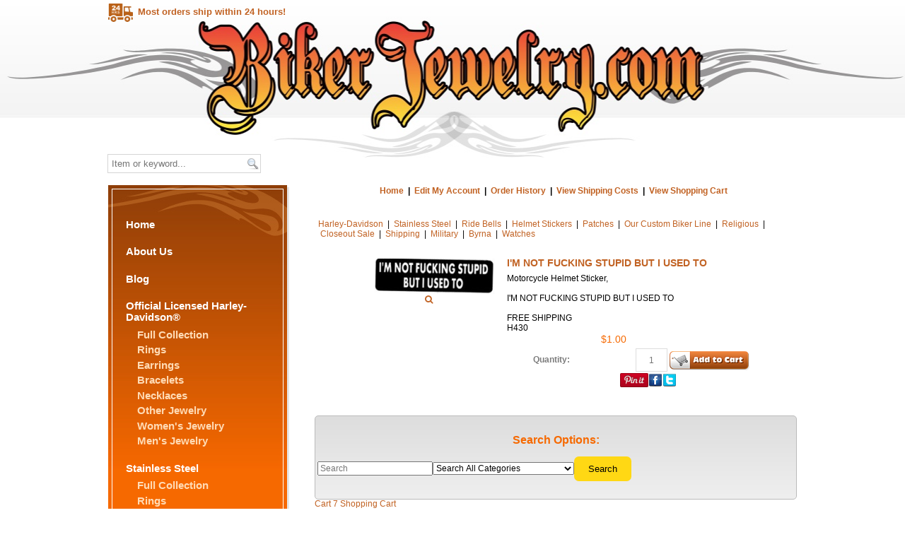

--- FILE ---
content_type: text/html; charset=utf-8
request_url: https://www.bikerjewelry.com/item/IM-NOT-FUCKING-STUPID-BUT-I-USED-TO-459
body_size: 27068
content:
<html>
<head><link rel="stylesheet" href="css/styles.css" type="text/css" />
<meta http-equiv="Content-Type" content="text/html; charset=utf-8"/><title>I'M NOT FUCKING STUPID BUT I USED TO , Biker Jewelry Rings Bracelets Harley-Davidson Franklin Mint Stainless Steel</title>
<link rel="canonical" href="https://www.bikerjewelry.com/item/IM-NOT-FUCKING-STUPID-BUT-I-USED-TO-459" />
<link rel="stylesheet" href="https://cdnjs.cloudflare.com/ajax/libs/font-awesome/4.7.0/css/font-awesome.min.css"> 
<meta property="og:image" content="https://wholesale.bikerjewelry.com.com/shop/images/IM-NOT-FUCKING-STUPID-BUT-I-USED-TO459-5213.jpg" />
<meta name="twitter:image" content="https://wholesale.bikerjewelry.com.com/shop/images/IM-NOT-FUCKING-STUPID-BUT-I-USED-TO459-5213.jpg" />
<meta property="og:url" content="https://www.bikerjewelry.com/item/IM-NOT-FUCKING-STUPID-BUT-I-USED-TO-459" />
<meta property="og:title" content="I&#039;M NOT FUCKING STUPID BUT I USED TO" />
<meta property="og:description" content="Motorcycle Helmet Sticker, I&amp;#39;M NOT FUCKING STUPID BUT I USED TO FREE SHIPPING" />
<meta property="og:type" content="product" />
<meta property="og:site_name" content="www.bikerjewelry.com" />
<meta property="og:price:currency" content="USD" />
<meta property="og:price:standard_amount" content="0.00" />
<meta property="og:price:amount" content="1.00" />
<meta property="og:availability" content="instock" />
<meta property="og:brand" content="Biker Jewelry" />  
<style type="text/css">.clsThumbs{ padding-right:2px;}.td_popup_image_close{background: black;color: white;}#MainTable-cart7 td, #table-heading-cart7 td, #MainTable td, #start-header-table-cart7 td, .tblcategoriesmenu td {border:0px} #content {padding:0px !important}</style> <script type="text/javascript" async="true" src="js/facebook-all.js"></script>  
<meta name="viewport" content="width=device-width, initial-scale=1"><style>#id-ddCats{width: 200px;}</style>
<style>.item_dropdown_options{width: 9.5em;}</style> <style>
				.large-image-popup{max-width:none!important;vertical-align:top!important}@media screen and (max-width:799px){.imagecontainerTds{float:left}}.minus{min-height:16px;box-sizing: content-box !important; border-radius: 20px !important;width:34px;height:21px;padding:4px 12px 7px 8px;display:inline-block;vertical-align:middle;text-align:left;margin-right:-40px;cursor:pointer}.plus{min-height:16px;box-sizing: content-box !important;border-radius: 20px !important;border-top-left-radius:0px !important; border-bottom-left-radius: 0px !important;height:21px;padding:4px 6px 7px 6px;display:inline-block;vertical-align:middle;text-align:right;margin-left:-7px;cursor:pointer}#cart7-item-quantity{text-align:center;border:1px solid #ddd;border-radius:0;display:inline-block;vertical-align:middle;min-height:24px;}
				</style>
				<script>function increaseValue(){var e=parseInt(document.getElementById('cart7-item-quantity').value,10);e=isNaN(e)?0:e,e++,document.getElementById('cart7-item-quantity').value=e}function decreaseValue(){var e=parseInt(document.getElementById('cart7-item-quantity').value,10);(e=isNaN(e)?0:e)<1&&(e=1),e--,document.getElementById('cart7-item-quantity').value=e}</script> 
<meta http-equiv="X-UA-Compatible" content="IE=EmulateIE8" />
<link type="text/css" rel="stylesheet" href="/styles/style.css" />
<script type="text/javascript" src="/scripts/functions.js"></script>
<script type="text/javascript" src="/scripts/cufon-yui.js"></script>
<script type="text/javascript" src="/scripts/Antique_Olive_CompactPS_400.font.js"></script>
<script type="text/javascript">
/* Cufon */
Cufon.replace('h1', {
	color: '-linear-gradient(#F5883F, #8E3E09)',
	textShadow: '#D6D6D6 2px 2px'
});

Cufon.replace('h2', {
	//textShadow: '#7A3100 1px 1px'
});

Cufon.replace('h3', {
	textShadow: '#7A3100 1px 1px'
});

Cufon.replace('h4', {
	textShadow: '#FFF 1px 1px'
});
</script>



<meta name="description" content="Motorcycle Helmet Sticker, I&#039;M NOT FUCKING STUPID BUT I USED TO FREE SHIPPING" />

<meta name="keywords" content="I'M,NOT,FUCKING,STUPID,BUT,I,USED,TO, biker jewelry, biker rings, biker bracelets, biker necklaces, biker earrings, harley davidson rings, harley davidson bracelets, harley davidson necklaces, harley davidson earrings, harley davidson jewelry, stainless steel jewelry, stainless steel rings, stainless steel bracelets, stainless steel necklaces, stainless steel earrings" />


<script type="text/javascript">

  var _gaq = _gaq || [];
  _gaq.push(['_setAccount', 'UA-45294414-1']);
  _gaq.push(['_setDomainName', 'bikerjewelry.com']);
  _gaq.push(['_setAllowLinker', true]);
  _gaq.push(['_trackPageview']);

  _gaq.push(['centella._setAccount', 'UA-335628-33']);
  _gaq.push(['centella._setDomainName', 'bikerjewelry.com']);
  _gaq.push(['centella._setAllowLinker', true]);
  _gaq.push(['centella._trackPageview']);

  (function() {
    var ga = document.createElement('script'); ga.type = 'text/javascript'; ga.async = true;
    ga.src = ('https:' == document.location.protocol ? 'https://' : 'https://') + 'stats.g.doubleclick.net/dc.js';
    var s = document.getElementsByTagName('script')[0]; s.parentNode.insertBefore(ga, s);
  })();

</script>

<style type='text/css'>
.tblproductthumb {
    text-align: center !important;
   align: center !important;
 }

h2.itemname {
  color: #C16223
}

a {
    text-decoration: none;
}

span.italic {
    font-style: italic !important;
}

</style>

<!-- Global site tag (gtag.js) - Google Ads: 1026174559 --> <script async src="https://www.googletagmanager.com/gtag/js?id=AW-1026174559"></script> <script> window.dataLayer = window.dataLayer || []; function gtag(){dataLayer.push(arguments);} gtag('js', new Date()); gtag('config', 'AW-1026174559'); </script>
</head>
<body><!-- Meta Pixel Code -->
<script>
!function(f,b,e,v,n,t,s)
{if(f.fbq)return;n=f.fbq=function(){n.callMethod?
n.callMethod.apply(n,arguments):n.queue.push(arguments)};
if(!f._fbq)f._fbq=n;n.push=n;n.loaded=!0;n.version='2.0';
n.queue=[];t=b.createElement(e);t.async=!0;
t.src=v;s=b.getElementsByTagName(e)[0];
s.parentNode.insertBefore(t,s)}(window, document,'script',
'https://connect.facebook.net/en_US/fbevents.js');
fbq('init', '1811577012824318');
fbq('track', 'PageView');
</script>
<noscript><img height="1" width="1" style="display:none"
src="https://www.facebook.com/tr?id=1811577012824318&ev=PageView&noscript=1"
/></noscript>
<!-- End Meta Pixel Code -->
<link type="text/css" rel="stylesheet" href="/fonts/uniconified/styles.css" />
<div id="header">
	<div id="header_container">
		<div id="home"><a href="/">Home</a></div>
		<!-- <div id="cart"><a href="/shop/cart.php">Shopping Cart</a></div> -->
		<div id="search">
			<script>
			function searchBar() {
				location = '/search/' + document.search.q.value;
				return false;
			}
			</script>
			<form action="" method="post" name="search" onsubmit="return searchBar();">
				<input id="query" name="q" type="search" value="" placeholder="Item or keyword..." />
				<input id="s" name="s" type="submit" value="" />
			</form>
		</div>
		<div id="ship"><img alt="Shipping icon for I'M NOT FUCKING STUPID BUT I USED TO" src="/images/Icon_ShipFlat.png" border="0" alt="24 Hour Shipping">Most orders ship within 24 hours!</div>
		<ul class="list_social">
			<li><a href="https://www.facebook.com/originalbikerjewelry/" title="Facebook" target="_blank" class="icon-ui-facebook"></a></li>
			<li><a href="https://www.pinterest.com/originalbikerjewelry/" title="Pinterest" target="_blank" class="icon-ui-pinterest"></a></li>
			<li><a href="https://twitter.com/BikerJewelry1" title="Twitter" target="_blank" class="icon-ui-twitter"></a></li>
			<li><a href="mailto:info@bikerjewelry.com" title="Email" class="icon-ui-mail-1"></a></li>
			<li><a href="tel:407-619-4659" title="Phone" class="icon-ui-phone"></a></li>
			<li><a href="//www.bikerjewelry.com/shop/cart.php" title="Shopping Cart" class="icon-ui-cart-full"></a></li>

		</ul>
	</div>
</div>
<div id="body_bg">
	<div id="body">
		<div id="body_container">
			<div id="body_left">
				<div id="panel_mid">
					<div id="panel_top">
						<!-- start side menu -->
                                                <h2><a href="/">Home</a></h2>
						<h2><a href="/about.php">About Us</a></h2>

<h2><a href="https://blog.bikerjewelry.com/" target="_blank">Blog</a></h2>						<h2><a href="/category/Harley-Davidson-38">Official Licensed Harley-Davidson&reg;</a></h2>
							<h3><a href="/category/Harley-Davidson-38">Full Collection</a></h3>
							<h3><a href="/category/Rings-39">Rings</a></h3>
							<h3><a href="/category/Earrings-40">Earrings</a></h3>
							<h3><a href="/category/Bracelets-46">Bracelets</a></h3>
							<h3><a href="/category/Necklaces-61">Necklaces</a></h3>
							
							<h3><a href="/category/Other-44">Other Jewelry</a></h3>
							<h3><a href="/category/Ladies-HD-56">Women's Jewelry</a></h3>
							<h3><a href="/category/Mens-HD-55">Men's Jewelry</a></h3>

						<h2><a href="/category/Stainless-Steel-31">Stainless Steel</a></h2>
							<h3><a href="/category/Stainless-Steel-31">Full Collection</a></h3>
							<h3><a href="/category/Rings-32">Rings</a></h3>
							<h3><a href="/category/Earrings-62">Earrings</a></h3>
							<h3><a href="/category/Bracelets-33">Bracelets</a></h3>
							<h3><a href="/category/Necklaces-Pendants-49">Necklaces/Pendants</a></h3>
							<h3><a href="/category/Bike-Chain-Jewelry-58">Bike Chain Jewelry</a></h3>

						<h2><a href="/category/Ride-Bells-6">Ride Bells&reg;</a></h2>
            <h2><a href="/byrna-product-line.php">Byrna Product Line</a></h2>
						<h2><a href="/category/Helmet-Stickers-8">Helmet Stickers</a></h2>
							<h3><a href="/category/Helmet-Stickers-8">Full Collection</a></h3>
							<h3><a href="/category/Military-52">Military</a></h3>
							<h3><a href="/category/Religious-53">Religious</a></h3>

						<h2><a href="/category/Patches-7">Patches</a></h2>
						<h2><a href="/returns.php">Returns & FAQ</a></h2>
                                                <!-- end side menu -->
					</div>
					<div id="panel_btm"></div>
				</div>
				<!-- <p style="text-align:center; margin-top:1.5em;">
					<img src="/images/Icon_Ship24.png" border="0" alt="24 Hour Shipping" style="width:auto; height:80px;">
					<h3 style="font-size:19px; text-transform:uppercase; text-align:center;">Most orders ship within 24 hours!</h3>
				</p> -->
				<p style="text-align:center; margin-top:1.5em;">
					<img src="/images/Graphic_FamilyOwned.png" border="0" alt="Proudly Family Owned and Operated" style="width:auto; height:132px; margin-left: -23px;">
				</p>
			</div>
			<div id="body_right">



<table style="width:100%; border-collapse:collapse; border:0px; padding:0px; " id="start-header-table-cart7" class="start-header-table-cart7"><!-- start- --><tr><td valign='middle' align='right' colspan='2' class='tdtopmenu' style='border: 0px; border-style: hidden;' ><a class='atopmenu'  href="https://www.bikerjewelry.com">Home</a>&nbsp;&nbsp;|&nbsp;&nbsp;<a rel='noindex, nofollow'  class='atopmenu' href='https://www.bikerjewelry.com/checkout/editcustomer.php?showeditpage=no&amp;cart=14853154&amp;ReferredFrom=toplink&amp;gci=AspL5XvBeZmAae4P1nLZ&amp;shopuserid=14857036&mv=0'>Edit My Account</a>&nbsp;&nbsp;|&nbsp;&nbsp;<a rel='noindex, nofollow' class='atopmenu' href="https://www.bikerjewelry.com/checkout/editcustomer.php?showeditpage=no&amp;ohl=1&amp;cart=14853154&amp;ReferredFrom=account_login&amp;gci=AspL5XvBeZmAae4P1nLZ&amp;shopuserid=14857036">Order History</a>&nbsp;&nbsp;|&nbsp;&nbsp;<a class='atopmenu'  href='https://www.bikerjewelry.com/shop/shipping-calculator.php'>View Shipping Costs</a>&nbsp;&nbsp;|&nbsp;&nbsp;<a class='atopmenu'  href='https://www.bikerjewelry.com/shop/cart.php'>View Shopping Cart</a>&nbsp;&nbsp;</td></tr><tr><td colspan='2' align='right' ><div class='cell-divider' style='background-color:; margin-right:0px; margin-left:0px; max-height:10px; width: 98%;'>&nbsp;</div></td></tr></table><!-- STOP HEADER -->
<script language="javascript" type="text/javascript" src="jquery/jquery.js"></script><!-- NEW INDEX PAGE --><table id="MainTable-cart7" style="margin:auto; border: 0px;"><!-- SHOW CURRENT CATEGORY NAME IN CASE OF SINGLE COLUMN AND DROPDOWN DISPLAY --><!-- END SHOW CURRENT CATEGORY NAME IN CASE OF SINGLE COLUMN AND DROPDOWN DISPLAY --><tr><td class="MainTable-cart7-td" style="vertical-align: top!important; border: 0px;" >
			<table cellspacing='0' style="width:100%; cellpadding:2px; border: 0px;"><tr><td colspan='2'></td></tr><tr><td colspan='2' valign='top'><nobr><a  href='/category/Harley-Davidson-38'>Harley-Davidson</a></nobr> &nbsp;| &nbsp;<nobr><a  href='/category/Stainless-Steel-31'>Stainless Steel</a></nobr> &nbsp;| &nbsp;<nobr><a  href='/category/Ride-Bells-6'>Ride Bells</a></nobr> &nbsp;| &nbsp;<nobr><a  href='/category/Helmet-Stickers-8'>Helmet Stickers</a></nobr> &nbsp;| &nbsp;<nobr><a  href='/category/Patches-7'>Patches</a></nobr> &nbsp;| &nbsp;<nobr><a  href='/category/Our-Custom-Biker-Line-10'>Our Custom Biker Line</a></nobr> &nbsp;| &nbsp;<nobr><a  href='/category/Religious-66'>Religious</a></nobr> &nbsp;| &nbsp;<nobr><a  href='/category/Closeout-Sale-64'>Closeout Sale</a></nobr> &nbsp;| &nbsp;<nobr><a  href='/category/Shipping-67'>Shipping</a></nobr> &nbsp;| &nbsp;<nobr><a  href='/category/Military-68'>Military</a></nobr> &nbsp;| &nbsp;<nobr><a  href='/category/Byrna-69'>Byrna</a></nobr> &nbsp;| &nbsp;<nobr><a  href='/category/Watches-71'>Watches</a></nobr> </td></tr></table>					</td>
			</tr>
			<tr>
		<td width="85%" valign="top" itemscope itemtype='https://schema.org/SiteNavigationElement' role='menu'><!-- END SHOW CURRENT CATEGORY NAME IN CASE OF DROPDOWN DISPLAY --><!-- PAGINATION START --><!-- PAGINATION END -->	<!-- SHOW CATEGORY HTML IF EXISTS --><!-- END SHOW CATEGORY HTML IF EXISTS --><!-- SHOW PRODUCTS --><br /><table style="width:100%; border:0px;" id='table_item_html'><tr style='border-collapse: collapse; border: 0px !important;'><td colspan='5' style="border: 0px;"></td></tr><tr style='border-collapse: collapse; border: 0px !important;'><td  style='vertical-align:top; border:0px; margin-right:1em;' class='imagecontainerTds'><table id="GalleryContainer" style="width: 100%; border-spacing: 0; border-collapse: collapse; border:0px; padding: 0px; padding-right:.4em;"><tr style='border-collapse: collapse; border: 0px !important;'><td class='3-column-details-below' style='text-align: right; vertical-align: top; border:0px; min-width: 100px; padding-right:1em;'><table style="display:initial; border-spacing: 0; border-collapse: collapse; border:0px; padding: 0px;"><tr style="border-collapse: collapse; border: 0px !important;"><td style="text-align:center; border: 0px; min-width: 150px;"><div id="PROD_lrgImg459" style="position:absolute; z-index:100;background-color:white;"></div><a class="item-image-click-link" href="javascript:largeIMTop('https://wholesale.bikerjewelry.com.com/shop/images/IM-NOT-FUCKING-STUPID-BUT-I-USED-TO459-5213.jpg','https://wholesale.bikerjewelry.com.com/shop/images/IM-NOT-FUCKING-STUPID-BUT-I-USED-TO459-5213.jpg',0,'459',0,'IM NOT FUCKING STUPID BUT I USED TO')"><img style='margin-top:0px !important;  max-width: none; max-height: none;' class='item-image' src="https://www.bikerjewelry.com/shop/images/IM-NOT-FUCKING-STUPID-BUT-I-USED-TO459-5213_th.jpg" border='0' id='imageId459'  title='I&#039;M NOT FUCKING STUPID BUT I USED TO' alt='I&#039;M NOT FUCKING STUPID BUT I USED TO' /></a></td></tr><tr style='border-collapse: collapse; border: 0px !important;'><td style='border:none;text-align:center;padding-right:18px;'><a class="item-image-click-link" href="javascript:largeIMTop('https://wholesale.bikerjewelry.com.com/shop/images/IM-NOT-FUCKING-STUPID-BUT-I-USED-TO459-5213.jpg','https://wholesale.bikerjewelry.com.com/shop/images/IM-NOT-FUCKING-STUPID-BUT-I-USED-TO459-5213.jpg',0,'459',0,'IM NOT FUCKING STUPID BUT I USED TO')"><i class='fa fa-search'></i></a></td></tr></table></td><input type="hidden" id="imageValue459" value="https://wholesale.bikerjewelry.com.com/shop/images/IM-NOT-FUCKING-STUPID-BUT-I-USED-TO459-5213.jpg" /></table>            	           <td class="itemNameTD" style="border: 0px; vertical-align: top;">
            		  <h1 class="itemName" style="font-size: 120%;  margin-top:0px;">I'M NOT FUCKING STUPID BUT I USED TO</h1><span class="itemDescription">Motorcycle Helmet Sticker, <br /><br />  I&#39;M NOT FUCKING STUPID BUT I USED TO<br /><br />  FREE SHIPPING</span><br /><span class="sku"> H430</span>	   <form method='post' action='https://www.bikerjewelry.com/shop/cart.php' name='prodform459' id='prodform459'  enctype='multipart/form-data'>		  <table class="tbl-items" style="width: 100%; border-spacing: 0; border-collapse: collapse; border:0px; padding: 0px; ">
		  	<tbody style=" border-collapse: collapse; border:0px; ">
                
		<tr style='border-collapse: collapse; border: 0px !important;'>				<td nowrap='nowrap' width='0' valign='top' style="border:0px; text-align:left;">
					<span class="salePrice"> </span>									</td>
																<td nowrap="nowrap" width="100%" style="border: 0px; text-align:left; ">
									<span class="salePriceValue"><span id='spanPriceHolder459'>$1.00</span></span>&nbsp;<input type='hidden' name='hiddenAutoUpdatePrice' id='hiddenAutoUpdatePrice' value='1.00' /><input type='hidden' name='hiddenProdIdAllotted2Elements' id='hiddenProdIdAllotted2Elements' value='459' /><div id="savePriceHolder"></div><input type='hidden' name='prodopt1'   value='25369' /></td>                </tr>
                <!-- Schema --><div style="border-collapse: collapse; border: 0px !important;" itemscope itemtype="http://schema.org/Product"><meta itemprop="brand" content="Biker Jewelry" /><meta itemprop="name" content="I'M NOT FUCKING STUPID BUT I USED TO" /><meta itemprop="description" content="Motorcycle Helmet Sticker, &lt;br /&gt;&lt;br /&gt;  I&amp;#39;M NOT FUCKING STUPID BUT I USED TO&lt;br /&gt;&lt;br /&gt;  FREE SHIPPING" /><meta itemprop="image" content="https://www.bikerjewelry.com/shop/images/IM-NOT-FUCKING-STUPID-BUT-I-USED-TO459-5213_th.jpg" /><meta itemprop="sku" content="H430" /><meta itemprop="mpn" content="H430" /><meta itemprop="productID" content="H430" /><div itemprop="hasMerchantReturnPolicy" itemscope itemtype="http://schema.org/MerchantReturnPolicy"><meta itemprop="returnPolicyCategory" content="Returnable" /><meta itemprop="returnFees" content="Buyer pays return shipping" /><meta itemprop="returnShippingFeesAmount" content="" /></div><div itemprop="shippingDetails" itemscope itemtype="http://schema.org/OfferShippingDetails"><div itemprop="deliveryTime" itemscope itemtype="http://schema.org/ShippingDeliveryTime"><meta itemprop="handlingTime" content="1-3" /><meta itemprop="transitTime" content="2-7" /></div><div itemprop="shippingRate" itemscope itemtype="http://schema.org/MonetaryAmount"><meta itemprop="price" content="0.00" /><meta itemprop="priceCurrency" content="USD" /><meta itemprop="shippingLabel" content="calculated_at_checkout" /></div><meta itemprop="transitTimeLabel" content="standard_shipping" /></div><meta itemprop="applicableCountry" content="US,CA,GB" /><div itemprop="offers" itemscope itemtype="http://schema.org/Offer"><meta itemprop="priceCurrency" content="USD"><meta itemprop="price" content="1.00" /><meta itemprop="priceValidUntil" content="2026-02-12" /><link itemprop="url" href="https://www.bikerjewelry.com/item/IM-NOT-FUCKING-STUPID-BUT-I-USED-TO-459"/><link itemprop="availability" href="http://schema.org/InStock" /></div></div>  
				  				  <tr style='border-collapse: collapse; border: 0px !important;'><td colspan='2' height="3" style="border: 0px;"></td></tr> 
				  <tr style='border-collapse: collapse; border: 0px !important;'>
				  				  <td  class="td_itemQuantity_text td1" style="border:0px;vertical-align:center; padding-right:7px; text-align: left;">
				  					  		<span style="white-space: nowrap; vertical-align: middle;" class="itemQuantity">Quantity:</span>
				  					  				  </td>
								  																								<td class="td_itemQuantity_text td2" style="border: 0px; vertical-align: center; padding-right:7px; text-align: left;">
									  
				  				  				  				  						  <input type='text' size='4' maxlength='6' min="1" name='quantity' value='' class='item_quantity'  id="cart7-item-quantity" placeholder="1" style="max-width: 3em;padding:.28em;box-sizing: content-box !important; vertical-align: 0%">
					  				  					  																  <input type='image'  name='submitact' id='submitact' value='Add to Cart' src="https://www.bikerjewelry.com/images/Button_AddToCartSmall.png" class="btn_addcart" alt="Add to cart for NOT FUCKING STUPID BUT USED TO" />
								   
							  						  <input type='hidden' name='submitact' value='Add to Cart' />
						  					  					  <span  class="class_add_to_cart_button"></span>
					  <input type='hidden' name='shop' value='1' />
					  <input type='hidden' name='cart' value='14853154' />
					  <input type='hidden' name="item_with_price" value="N" />
                      <input type='hidden' name='urlstamp' value='1765728897' />
                      <input type='hidden' name='csrf_token' value=''>
					  
										<input type='hidden' name='cat' value='1' />
				  </td>
				  				  </tr>
				  				  				  <tr style='border-collapse: collapse; border: 0px !important;'><td colspan='2' style="border: 0px;"><a href="//www.pinterest.com/pin/create/button/?url=https://www.bikerjewelry.com/item/IM-NOT-FUCKING-STUPID-BUT-I-USED-TO-459&media=https://wholesale.bikerjewelry.com.com/shop/images/IM-NOT-FUCKING-STUPID-BUT-I-USED-TO459-5213.jpg&description=IM-NOT-FUCKING-STUPID-BUT-I-USED-TO" ><img border="0" src="https://www.bikerjewelry.com/shop/social_pinit.png" /></a><a href="https://www.facebook.com/sharer.php?u=https://www.bikerjewelry.com/item/IM-NOT-FUCKING-STUPID-BUT-I-USED-TO-459" target="_blank"><img border="0" src="https://www.bikerjewelry.com/shop/social_fb_icon.png" /></a><a href="https://twitter.com/?status=IM-NOT-FUCKING-STUPID-BUT-I-USED-TO https://www.bikerjewelry.com/item/IM-NOT-FUCKING-STUPID-BUT-I-USED-TO-459" target="_blank"><img border="0" src="https://www.bikerjewelry.com/shop/social_twitter_icon.png" /></a></td></tr>		
		
        	
	   </tbody>
		</table>
        	
			</form>
		        </td>
        
	</tr>    <tr style='border-collapse: collapse; border: 0px !important;'>
        <td style="padding-top:30px; border-style: hidden;border:0px;" colspan="8" class="td-item-top">
          
    
        </td>
        </tr>
    </table><!-- BOTTOM PAGINATION END --></table><!-- End ContentsContainer --><div id="div_multi_product_counter" style="display:none"></div><!-- NEW INDEX PAGE END-->

<!-- START FOOTER --><!-- START CUSTOM FOOTER --> <div class="feature"><h4>Search Options:</h4><br>			<table cellpadding='0' cellspacing='0' border='0' id='tbltop' class='showme'><tr style='border: 0px !important'><td style='border: 0px !important; padding:0px !important; float: right;'><form  id='search-2' name="frm_search" method="post" action="https://www.bikerjewelry.com/shop/" style="margin:0px"  onsubmit="return doSearch('/search/','Y',this.keywords.value, this.match_criteria.value, this.searchCat.value);" >
<table cellpadding='0' cellspacing='0' border='0' class='showme'><tr style='border: 0px !important'>
<td style='border: 0px !important; padding:0px !important;'>&nbsp;</td>
<td style='border: 0px !important; padding:0px !important;'><input type="search" name="keywords" value="" size="21" maxlength="50" placeholder="Search" /></td><input type='hidden' name='match_criteria' value='' /><td>
<select name='searchCat' class='textbox' >
<option value='All'>Search All Categories</option>
<option value="1">Categories</option>
<option value="38">Harley-Davidson</option>
<option value="23">Full Collection</option>
<option value="39">Rings</option>
<option value="40">Earrings</option>
<option value="46">Bracelets</option>
<option value="54">Ride Beads</option>
<option value="44">Other Jewelry</option>
<option value="61">Necklaces</option>
<option value="55">Men's Jewelry</option>
<option value="56">Women's Jewelry</option>
<option value="57">Legend Bangles</option>
<option value="60">Milestone Lockets</option>
<option value="31">Stainless Steel</option>
<option value="32">Rings</option>
<option value="33">Bracelets</option>
<option value="49">Necklaces/Pendants</option>
<option value="58">Bike Chain Jewelry</option>
<option value="62">Earrings</option>
<option value="6">Ride Bells</option>
<option value="8">Helmet Stickers</option>
<option value="52">Military</option>
<option value="53">Religious</option>
<option value="7">Patches</option>
<option value="10">Our Custom Biker Line</option>
<option value="18">Rings</option>
<option value="11">Earrings/Earcuffs</option>
<option value="47">Necklaces/Pendants</option>
<option value="63">Other</option>
<option value="66">Religious</option>
<option value="64">Closeout Sale</option>
<option value="67">Shipping</option>
<option value="68">Military</option>
<option value="69">Byrna</option>
<option value="71">Watches</option>
</select>
</td>
<td style='border: 0px !important'>
<input type='submit' value='Search' name ='search' class='btncart' /><input type='hidden' name='sst' value='always' /><input type='hidden' name='csrf_token' value='66a4cc5e8d6eadfa18034bca9a8466e07e975d9d77037dddac942c51c3ad12da'><input type='hidden' name='cart' value='14853154' /></td>
</tr>
</table></form></td></tr>
			</table> </div><script type="text/javascript">       Cufon.now(); </script>
<div id="footer">
	<div id="footer_container">
    <ul id="footer_menu">
      <li><a href="/">Home</a></li>
      <li><a href="/about.php">About</a></li>
      <li><a href="https://blog.bikerjewelry.com">Blog</a></li>
      <li><a href="/shop/">Shop</a></li>
      <li><a href="/returns.php">Returns & FAQs</a></li>
    </ul>
		<div id="copyright">Steav Tronolone &nbsp; | &nbsp; PO Box 161059 &nbsp; | &nbsp; Altamonte Springs, FL 32716<br />
		<span class="Highlight3"><a href="mailto:info@bikerjewelry.com">info@bikerjewelry.com</a></span><span class="Highlight4"> &nbsp;|&nbsp; </span><span class="Highlight3"><a href="tel:407-619-4659">407-619-4659</a> <span style="font-size:smaller; font-weight:normal;">(call or text)</span></span></div>
		<div id="designed">Official Harley-Davidson&reg; products manufactured by The Franklin Mint&reg; and MOD&reg; under license from Harley-Davidson&reg;  |  Designed by <a href="https://www.centellaconsulting.com" target="_blank">Centella Consulting</a>
		<br /><a href="/sitemap.php">Biker Jewelry Site&nbsp;Map</a></div>
	</div>
</div><!-- STOP FOOTER -->
<script type="text/javascript" async="true" src="https://www.bikerjewelry.com/shop/index.js"></script>
<!-- v2.0.10-20-2023 //--><!-- Precision Cart - Copyright 2020-2025 Precision Web Hosting, Inc. //--><div style="bottom:0;position:fixed;"><a href="https://www.precisionwebhosting.com/cart7_shopping_cart_features">Cart 7 Shopping Cart</a></div></body></html><!-- catid:  -->

--- FILE ---
content_type: text/css
request_url: https://www.bikerjewelry.com/styles/style.css
body_size: 3270
content:
/* Overall */
html, body {
	margin: 0;
	padding: 0;
	font-family: Verdana, Geneva, sans-serif;
	font-size: 12px;
	color: #000;
	text-align: center;
	background: url(../images/Layout_BG.jpg) repeat-x;
}

input, select, textarea, table, td {
	font-family: Verdana, Geneva, sans-serif;
	font-size: 12px;
	color: #000;
}

h2 { font-size: 20px; line-height: 16px;}

.text-center { text-align: center;  }
.text-left { text-align: left; }
.text-right { text-align: right; }
/* Navigation */

nav ul { list-style: none; list-style-type: none; margin: 0; padding: 0;}
nav ul.main-menu li { list-style: none; list-style-type: none; margin:0; padding: 0;}
nav ul.sub-menu { padding-left: 15px; margin-bottom: 20px; }

nav ul.main-menu > li { line-height: 2rem; }
nav ul.sub-menu > li { line-height: 1.7rem; }

section { margin-bottom: 15px;} 
/* Shopping Cart Overrides */
.textbox {
	width: 200px;
}

.tdtopmenu {
	text-align: center;
	font-weight: bold;
	padding-bottom: 15px;
}

.tdpaging {
	padding: 20px 0;
}

.imgthumb {
	max-width: 120px;
	width: expression(this.width > 120 ? 120: true);
}

span.itemName {
	font-size: 17px;
	font-weight: bold;
	color: #C16223;
}


.itemName .itemName_link {
	font-size: 15px !important;
	font-weight: normal !important;
	text-decoration: none;
}



.itemName .itemName_link:hover {
	text-decoration: underline;
}



.itemDescription b {
	display: block;
	font-weight: normal;
	padding-bottom: 5px;
}

.salePriceValue span,
.salePriceValue,
.salePrice {
	color: #F66900;
	font-weight: normal;
	font-size: 14px;
	float: none;
	/*margin-top: -18px;*/
}

.tblproduct .salePrice {
	font-size: 13px;
	font-weight: bold;
	color: #000;
	float: none;
	margin-top: -15px;
}

.tblproduct .itemSku {
	font-weight: bold;
	color: #000;
	float: none;
}

.tblproduct td {
	text-align: center;
	width: 200px;
}

.itemQuantity,
.item_option_level {
	color: #7d7d7d;
	font-weight: bold;
}

.connect_widget_interactive_area {
	display: block;
	margin: 25px 0;
}

nobr {
	white-space: normal;
}

.btn_addcart,
.td_itemQuantity {
	vertical-align: middle !important;
}

.itemOptionButton {
	-moz-box-shadow: 2px 2px 0px 0px #e5e5e5;
	-webkit-box-shadow: 2px 2px 0px 0px #e5e5e5;
	box-shadow: 2px 2px 0px 0px #e5e5e5;
	background:-webkit-gradient( linear, left top, left bottom, color-stop(0.05, #f3863e), color-stop(1, #8f3f09) );
	background:-moz-linear-gradient( center top, #f3863e 5%, #8f3f09 100% );
	filter:progid:DXImageTransform.Microsoft.gradient(startColorstr='#f3863e', endColorstr='#8f3f09');
	background-color:#f3863e;
	-webkit-border-top-left-radius:8px;
	-moz-border-radius-topleft:8px;
	border-top-left-radius:8px;
	-webkit-border-top-right-radius:8px;
	-moz-border-radius-topright:8px;
	border-top-right-radius:8px;
	-webkit-border-bottom-right-radius:8px;
	-moz-border-radius-bottomright:8px;
	border-bottom-right-radius:8px;
	-webkit-border-bottom-left-radius:8px;
	-moz-border-radius-bottomleft:8px;
	border-bottom-left-radius:8px;
	text-indent:0;
	border:0px solid #8f3f09;
	display:inline-block;
	color:#ffffff!important;
	font-family: Arial Black, "Arial Black", Helvetica, Verdana, sans-serif;
	font-weight: 900;
	font-size:15px;
	font-style:normal;
	height:34px;
	line-height: normal;
	width:auto;
	text-decoration:none;
	text-align:center;
	text-shadow:2px 2px 0px #7a3100;
	cursor: pointer;
	letter-spacing: -1px;
}

#buttonTable table {
	width: 100% !important;
}
/* ------------------ */

form {
	margin: 0;
	padding: 0;
}

a {
	color: #C16223;
	text-decoration: underline;
}
a:hover {
	color: #F76800;
	text-decoration: underline;
}

h1, h2, h3, h4, h5, h6, pre {
	margin: 0;
}

p {
	margin: 0;
  font-size: 1.1em;
	padding: 0 0 1.5em 0;
	line-height: 1.8em;
}

ul {
	margin: -0.8em 0 0 0;
	padding: 0 0 0 3em;
}
ul ul {
	margin-top: 0;
}
ul li {
	margin-bottom: 0.6em;
}

* :focus {
	outline: 0;
}


/* Headings */
.Heading1 {
	color: #F76800;
	font-size: 17px;
	font-weight: bold;
}


/* Highlights */
.Highlight1 {
	color: #C00;
}

.Highlight2 {
	color: #090;
}

.Highlight3 {
	color: #F76800;
}

.Highlight4 {
	color: #E6E6E6;
}


/* Backgrounds */
.Background1 {
	background-color: #EBEBEB;
	border-left: 6px solid #D1D1D1;
	padding: 12px 5px 0px 12px;
	color: #696969;
}


/* Images */
.ImageLink {
	background-color: #E3E3E3;
	border: 1px solid #C1C1C1;
	padding: 3px;
	margin: 6px 10px;
}
a .ImageLink {
	border: 1px solid #C1C1C1;
}
a:hover .ImageLink {
	background-color: #E6EEF7;
	border: 1px solid #538CC6;
}


/* Buttons */
.Btn1,
.Btn2,
.Btn3 {
	background: url(/images/Button_BG1.png) repeat-x top;
	border-bottom: 0;
	border: 1px solid;
	padding: 5px 11px;
	margin: 0 3px 0 0;
	cursor: pointer;
	font: bold 13px Arial, Tahoma, Verdana, sans-serif;
	text-decoration: none;
	border-radius: 4px;
	-ms-border-radius: 4px;
	-moz-border-radius: 4px;
	-webkit-border-radius: 4px;
}
.Btn1:hover,
.Btn2:hover,
.Btn3:hover {
	text-decoration: none;
}
.Btn1:active,
.Btn2:active,
.Btn3:active {
	position: relative;
	top: 1px;
}

.Btn1 {
	background-color: #08548E;
	border-color: #1E3D5B;
	color: #D6E0EB;
}
.Btn1:hover {
	background-color: #0965AA;
	color: #FFF;
}

.Btn2 {
	background-color: #7E7E7E;
	border-color: #6E6E6E;
	color: #E6E6E6;
}
.Btn2:hover {
	background-color: #989898;
	color: #FFF;
}

.Btn3 {
	background-color: #C9992C;
	border-color: #966F12;
	color: #FAEED1;
}
.Btn3:hover {
	background-color: #E4B242;
	color: #FFF;
}


/* Layout */
#header,
#header_container,
#footer,
#footer_container,
#center,
#body_container {
	margin: 0 auto;
}

#header_container,
#body_container {
	position: relative;
	width: 974px;
	text-align: left;
}

#footer_container {
  width: 100%;
}

#header {
	position: relative;
	z-index: 1;
	background: url(../images/Layout_Header.jpg) no-repeat center top;
	height: 262px;
}

#footer {
	background: url(../images/Layout_Footer.jpg) no-repeat center top;
	height: 175px;
	clear: both;
}

#body_right #footer {
	margin-top: 20px;
}

#body_bg {
	overflow: hidden;
	clear: both;
}

#body_container {
	min-height: 300px;
}

#body {
	z-index: 2;
	overflow: hidden;
}

#body_left {
	width: 27%;
	margin: 0 0 20px 0;
	float: left;
}

#body_right {
	float: right;
	width: 70%;
	margin-bottom: 25px;
	overflow: hidden;
}


/* Navigation */
#nav {
	position: absolute;
	top: 100px;
	left: 100px;
	margin: 0;
	padding: 0;
}
#nav a {
	display: block;
	height: 35px;
	text-indent: -9999px;
}
#nav a:hover,
#nav a.hover,
#nav a.selected {
	background-position: 0 -35px !important;
}
#nav ul {
	margin: 0;
	padding: 0;
}
#nav ul li {
	margin: 0;
	padding: 0;
	list-style: none;
	float: left;
}


/* Navigation (Footer) */
#footer_menu {
  list-style: none;
  list-style-type: none;
  margin: 0;
  padding: 65px 0 0px 0;
  text-align: center;
}
#footer_menu li {
  display:  inline-block;
  padding: 0 15px;
}
#footer_menu a {
  font-size: 1.2rem;
  font-weight: bold;
}

#navf {
	position: absolute;
	top: 10px;
	left: 0px;
	width: 100%;
	font-size: 14px;
	color: #000;
	text-transform: uppercase;
}
#navf ul {
	list-style: none;
	margin: 0;
	padding: 0;
	text-align: center;
}
#navf ul li {
	display: inline;
	margin: 0;
	padding: 0;
}
#navf ul li a {
	color: #CCC;
	text-decoration: none;
	margin: 0 10px 0 6px;
}
#navf ul li a:hover {
	color: #FFF;
	text-decoration: none;
}


/* Home */
#home {
	position: absolute;
	top: 19px;
	left: 129px;
	width: 721px;
	height: 181px;
}
#home a {
	display: block;
	text-indent: -9999px;
	width: 100%;
	height: 100%;
}


/* Cart */
#cart {
	position: absolute;
	top: 145px;
	left: 858px;
	width: 110px;
	height: 91px;
	background: url(../images/Button_ShoppingCart.png) no-repeat;
}
#cart a {
	display: block;
	text-indent: -9999px;
	width: 100%;
	height: 100%;
}


/* Copyright */
#copyright {
	text-align: center;
	font-family: "Arial Black", Gadget, sans-serif;
	font-weight: bold;
	font-size: 18px;
	color: #666666;
}
#copyright a {
	color: #F76800;
	text-decoration: none;
}
#copyright a:hover {
	color: #FCD77C;
}

#body_right #copyright {
	width: 100%;
}


/* Designed By... */
#designed {
	width: 100%;
	text-align: center;
	font-size: 9px;
	color: #B3B3B3;
}
#designed a {
	color: #B3B3B3;
	text-decoration: none;
}
#designed a:hover {
	color: #F66900;
}

#body_right #designed {
	width: 100%;
}


/* Flash */
#flash {
	position: absolute;
	top: 10px;
	left: 10px;
}


/* Social */
#social {
	position: absolute;
	top: 10px;
	left: 10px;
}


/* Panel Container */
#panel_mid {
	background: url(../images/Layout_NavMid.jpg) repeat-y;
	width: 256px;
}
#panel_top {
	background: url(../images/Layout_NavTop.jpg) no-repeat;
	min-height: 404px;
	padding: 25px 25px 25px 25px;
}
#panel_btm {
	background: url(../images/Layout_NavBtm.jpg) #FFF no-repeat;
	height: 11px;
}

#panel_mid h2 a {
	color: #FFF;
	text-decoration: none;
}
#panel_mid h2 a:hover {
	color: #FFDBB5;
}

#panel_mid h3 a {
	color: #FFDBB5;
	text-decoration: none;
}
#panel_mid h3 a:hover {
	color: #FFF;
}


.p_right,
.p_left {
	line-height: 1.75rem;
}

.p_right img {
	margin-right: 20px;
}
.p_left img {
	margin-left: 20px;
}

/*
.feature {
	background-color: #F3F3F3;
	border-radius: 8px;
	-ms-border-radius: 8px;
	-moz-border-radius: 8px;
	-webkit-border-radius: 8px;
	padding: 25px;
	color: #4D4D4D;
	margin-top: 20px;
}
*/

/* Cufon */
h1 {
	font-size: 22px;
	color: #C16223;
	margin-bottom: 0.5em;
}
h1 a,
h1 a:hover {
	text-decoration: none;
}

h2 {
	font-size: 15px;
	color: #FFF;
	margin-top: 1.5em;
	margin-bottom: 0.5em;
}

h3 {
	font-size: 15px;
	color: #FFDBB5;
	margin-bottom: 0.3em;
	margin-left: 16px;
}

h4 {
	font-size: 16px;
	color: #F66900;
	margin-bottom: 0.0em;
}


/* Multi-Column List */
.columns {
	float: left;
	width: 100%;
	padding-bottom: 1.0em;
}
.columns li {
	float: left;
	width: 33.3%;
	/*
	Columns:
	1 = 100%
	2 = 50%
	3 = 33.3%
	4 = 25%
	5 = 20%
	6 = 16.6%
	*/
}


/* Print */
@media print {
	#header,
	#footer,
	#panel,
	.noprint {
		display: none;
	}

	#body_left,
	#body_right,
	#body_center,
	#body_container {
		margin: 0;
		padding: 0;
		width: auto;
		height: auto;
	}

	#body,
	#body_bg {
		overflow: auto;
	}
}


/* Search */
#search {
	position: absolute;
	top: 218px;
	left: -1px;
}
#search #query {
	width: 217px;
	padding: 5px;
	padding-right: 30px;
	font-size: 13px;
	color: #797979;
	border: 1px solid #D5D5D5;
	background-color: transparent;
	background: url(../images/icons/Icon_Search.png) no-repeat 99% 50%;
	box-shadow: none !important;
}
#search #query:hover,
#search #query:focus {
	color: #000 !important;
	border-color: #F66900;
}
#search #query::-ms-clear {
    display: none;
}
#search #s {
	margin-left: -35px;
	width: 35px;
	border: 0;
	background-color: transparent;
	box-shadow: none;
	cursor: pointer;
	box-shadow: none !important;
}

#MainTable table table tr:nth-child(2) td,
#MainTable table table tr:nth-child(3) td,
#table_item_html table tr:nth-child(2) td,
#table_item_html table tr:nth-child(3) td {
	text-align: center !important;
	word-wrap: break-word !important;
}
#MainTable table table tr:nth-child(3) td,
#table_item_html table tr:nth-child(3) td,
#MainTable table table tr:nth-child(4) td,
#table_item_html table tr:nth-child(4) td,
#MainTable table table tr:nth-child(5) td,
#table_item_html table tr:nth-child(5) td,
#MainTable table table tr:nth-child(6) td,
#table_item_html table tr:nth-child(6) td,
#MainTable table table tr:nth-child(7) td,
#table_item_html table tr:nth-child(7) td,
#MainTable table table tr:nth-child(8) td,
#table_item_html table tr:nth-child(8) td,
#MainTable table table tr:nth-child(9) td,
#table_item_html table tr:nth-child(9) td,
#MainTable table table tr:nth-child(10) td,
#table_item_html table tr:nth-child(10) td {
	width: 33% !important;
	vertical-align: middle !important;
	text-align: center !important;
	word-wrap: break-word !important;
}
#MainTable table table {
	width: 100% !important;
}


/* Social */
.list_social {
	position: absolute;
    top: 6px;
    right: 0;
	display: inline-block;
	list-style: none;
	margin: 0;
	padding: 0;
}
.list_social li {
	display: inline;
	margin: 0 0px 0 0 !important;
	padding: 0;
}
.list_social li a {
	display: inline-block;
	font-size: 22px;
	padding: 0 4px;
	text-decoration: none;
}


#ship {
	position: relative;
	top: 5px;
	font-size: 13px;
	font-weight: bold;
	color: #C16223;
}

#ship img {
	width: 35px;
  height: auto;
  margin-right: 7px;
  vertical-align: middle;
}

.section-hero, .feature {
  background-color: #efefef;
  background: linear-gradient(to top, #efefef, #ddd);
  border: 1px solid #bbb;
  border-radius: 5px;
  padding: 25px 0;
  text-align: center;
}
.section-hero:hover {
    cursor: pointer;
}
.section-hero .banner-title { margin-top: 0; margin-bottom: 0; }
.section-hero a { font-size: 1.7rem; font-weight: bold; }

#section-hero-home .banner-title { font-size: 2rem; line-height: 3rem; color: #000; font-weight: bold; padding: 0;}
#section-hero-home a { text-decoration: none; }

.divider { height: 15px; }
.divider-small { height: 13px; }
.divider-medium { height: 18px; }
.divider-large { height: 50px; }

--- FILE ---
content_type: application/javascript
request_url: https://www.bikerjewelry.com/item/js/facebook-all.js
body_size: 173597
content:
/*1443000697,,JIT Construction: v1950042,en_US*/

/**
 * Copyright Facebook Inc.
 *
 * Licensed under the Apache License, Version 2.0
 * http://www.apache.org/licenses/LICENSE-2.0
 */
try {window.FB || (function(window) {
var self = window, document = window.document;
var undefined = void 0;
var setTimeout = window.setTimeout, setInterval = window.setInterval,clearTimeout = window.clearTimeout,clearInterval = window.clearInterval;var __DEV__ = 0;
function emptyFunction() {};
var __transform_includes = {};
var __annotator, __bodyWrapper;
var __w, __t;
(function(){var a={},b=function(i,j){if(!i&&!j)return null;var k={};if(typeof i!=='undefined')k.type=i;if(typeof j!=='undefined')k.signature=j;return k;},c=function(i,j){return b(i&&/^[A-Z]/.test(i)?i:undefined,j&&(j.params&&j.params.length||j.returns)?'function('+(j.params?j.params.map(function(k){return (/\?/.test(k)?'?'+k.replace('?',''):k);}).join(','):'')+')'+(j.returns?':'+j.returns:''):undefined);},d=function(i,j,k){return i;},e=function(i,j,k){if('sourcemeta' in __transform_includes)i.__SMmeta=j;if('typechecks' in __transform_includes){var l=c(j?j.name:undefined,k);if(l)__w(i,l);}return i;},f=function(i,j,k){return k.apply(i,j);},g=function(i,j,k,l){if(l&&l.params)__t.apply(i,l.params);var m=k.apply(i,j);if(l&&l.returns)__t([m,l.returns]);return m;},h=function(i,j,k,l,m){if(m){if(!m.callId)m.callId=m.module+':'+(m.line||0)+':'+(m.column||0);var n=m.callId;a[n]=(a[n]||0)+1;}return k.apply(i,j);};if(typeof __transform_includes==='undefined'){__annotator=d;__bodyWrapper=f;}else{__annotator=e;if('codeusage' in __transform_includes){__annotator=d;__bodyWrapper=h;__bodyWrapper.getCodeUsage=function(){return a;};__bodyWrapper.clearCodeUsage=function(){a={};};}else if('typechecks' in __transform_includes){__bodyWrapper=g;}else __bodyWrapper=f;}})();
__t=function(a){return a[0];};__w=function(a){return a;};
var require,__d;(function(a){var b={},c={},d=['global','require','requireDynamic','requireLazy','module','exports'];require=function(e,f){if(c.hasOwnProperty(e))return c[e];if(!b.hasOwnProperty(e)){if(f)return null;throw new Error('Module '+e+' has not been defined');}var g=b[e],h=g.deps,i=g.factory.length,j,k=[];for(var l=0;l<i;l++){switch(h[l]){case 'module':j=g;break;case 'exports':j=g.exports;break;case 'global':j=a;break;case 'require':j=require;break;case 'requireDynamic':j=require;break;case 'requireLazy':j=null;break;default:j=require.call(null,h[l]);}k.push(j);}g.factory.apply(a,k);c[e]=g.exports;return g.exports;};require.__markCompiled=function(){};__d=function(e,f,g,h){if(typeof g=='function'){b[e]={factory:g,deps:d.concat(f),exports:{}};if(h===3)require.call(null,e);}else c[e]=g;};})(this);
__d('ES5ArrayPrototype',[],function a(b,c,d,e,f,g){if(c.__markCompiled)c.__markCompiled();var h={};h.map=function(i,j){if(typeof i!='function')throw new TypeError();var k,l=this.length,m=new Array(l);for(k=0;k<l;++k)if(k in this)m[k]=i.call(j,this[k],k,this);return m;};h.forEach=function(i,j){h.map.call(this,i,j);};h.filter=function(i,j){if(typeof i!='function')throw new TypeError();var k,l,m=this.length,n=[];for(k=0;k<m;++k)if(k in this){l=this[k];if(i.call(j,l,k,this))n.push(l);}return n;};h.every=function(i,j){if(typeof i!='function')throw new TypeError();var k=new Object(this),l=k.length;for(var m=0;m<l;m++)if(m in k)if(!i.call(j,k[m],m,k))return false;return true;};h.some=function(i,j){if(typeof i!='function')throw new TypeError();var k=new Object(this),l=k.length;for(var m=0;m<l;m++)if(m in k)if(i.call(j,k[m],m,k))return true;return false;};h.indexOf=function(i,j){var k=this.length;j|=0;if(j<0)j+=k;for(;j<k;j++)if(j in this&&this[j]===i)return j;return -1;};f.exports=h;},null);
__d('ES5FunctionPrototype',[],function a(b,c,d,e,f,g){if(c.__markCompiled)c.__markCompiled();var h={};h.bind=function(i){if(typeof this!='function')throw new TypeError('Bind must be called on a function');var j=this,k=Array.prototype.slice.call(arguments,1);function l(){return j.apply(i,k.concat(Array.prototype.slice.call(arguments)));}l.displayName='bound:'+(j.displayName||j.name||'(?)');l.toString=function m(){return 'bound: '+j;};return l;};f.exports=h;},null);
__d('ES5StringPrototype',[],function a(b,c,d,e,f,g){if(c.__markCompiled)c.__markCompiled();var h={};h.trim=function(){if(this==null)throw new TypeError('String.prototype.trim called on null or undefined');return String.prototype.replace.call(this,/^\s+|\s+$/g,'');};h.startsWith=function(i){var j=String(this);if(this==null)throw new TypeError('String.prototype.startsWith called on null or undefined');var k=arguments.length>1?Number(arguments[1]):0;if(isNaN(k))k=0;var l=Math.min(Math.max(k,0),j.length);return j.indexOf(String(i),k)==l;};h.endsWith=function(i){var j=String(this);if(this==null)throw new TypeError('String.prototype.endsWith called on null or undefined');var k=j.length,l=String(i),m=arguments.length>1?Number(arguments[1]):k;if(isNaN(m))m=0;var n=Math.min(Math.max(m,0),k),o=n-l.length;if(o<0)return false;return j.lastIndexOf(l,o)==o;};h.contains=function(i){if(this==null)throw new TypeError('String.prototype.contains called on null or undefined');var j=String(this),k=arguments.length>1?Number(arguments[1]):0;if(isNaN(k))k=0;return j.indexOf(String(i),k)!=-1;};h.repeat=function(i){if(this==null)throw new TypeError('String.prototype.repeat called on null or undefined');var j=String(this),k=i?Number(i):0;if(isNaN(k))k=0;if(k<0||k===Infinity)throw RangeError();if(k===1)return j;if(k===0)return '';var l='';while(k){if(k&1)l+=j;if(k>>=1)j+=j;}return l;};f.exports=h;},null);
__d('ES5Array',[],function a(b,c,d,e,f,g){if(c.__markCompiled)c.__markCompiled();var h={};h.isArray=function(i){return Object.prototype.toString.call(i)=='[object Array]';};f.exports=h;},null);
__d('ie8DontEnum',[],function a(b,c,d,e,f,g){if(c.__markCompiled)c.__markCompiled();var h=['toString','toLocaleString','valueOf','hasOwnProperty','isPrototypeOf','prototypeIsEnumerable','constructor'],i=({}).hasOwnProperty,j=function(){};if(({toString:true}).propertyIsEnumerable('toString'))j=function(k,l){for(var m=0;m<h.length;m++){var n=h[m];if(i.call(k,n))l(n);}};f.exports=j;},null);
__d('ES5Object',['ie8DontEnum'],function a(b,c,d,e,f,g,h){if(c.__markCompiled)c.__markCompiled();var i=({}).hasOwnProperty,j={};function k(){}j.create=function(l){var m=typeof l;if(m!='object'&&m!='function')throw new TypeError('Object prototype may only be a Object or null');k.prototype=l;return new k();};j.keys=function(l){var m=typeof l;if(m!='object'&&m!='function'||l===null)throw new TypeError('Object.keys called on non-object');var n=[];for(var o in l)if(i.call(l,o))n.push(o);h(l,function(p){return n.push(p);});return n;};f.exports=j;},null);
__d("ES5Date",[],function a(b,c,d,e,f,g){if(c.__markCompiled)c.__markCompiled();var h={};h.now=function(){return new Date().getTime();};f.exports=h;},null);
/**
 * @providesModule JSON3
 * @preserve-header
 *
 *! JSON v3.2.3 | http://bestiejs.github.com/json3 | Copyright 2012, Kit Cambridge | http://kit.mit-license.org
 */__d("JSON3",[],function a(b,c,d,e,f,g){c.__markCompiled&&c.__markCompiled();(function(){var h={}.toString,i,j,k,l=f.exports={},m='{"A":[1,true,false,null,"\\u0000\\b\\n\\f\\r\\t"]}',n,o,p,q,r,s,t,u,v,w,x,y,z,aa,ba,ca=new Date(-3509827334573292),da,ea,fa;try{ca=ca.getUTCFullYear()==-109252&&ca.getUTCMonth()===0&&ca.getUTCDate()==1&&ca.getUTCHours()==10&&ca.getUTCMinutes()==37&&ca.getUTCSeconds()==6&&ca.getUTCMilliseconds()==708;}catch(ga){}if(!ca){da=Math.floor;ea=[0,31,59,90,120,151,181,212,243,273,304,334];fa=function(ha,ia){return ea[ia]+365*(ha-1970)+da((ha-1969+(ia=+(ia>1)))/4)-da((ha-1901+ia)/100)+da((ha-1601+ia)/400);};}if(typeof JSON=="object"&&JSON){l.stringify=JSON.stringify;l.parse=JSON.parse;}if((n=typeof l.stringify=="function"&&!fa)){(ca=function(){return 1;}).toJSON=ca;try{n=l.stringify(0)==="0"&&l.stringify(new Number())==="0"&&l.stringify(new String())=='""'&&l.stringify(h)===k&&l.stringify(k)===k&&l.stringify()===k&&l.stringify(ca)==="1"&&l.stringify([ca])=="[1]"&&l.stringify([k])=="[null]"&&l.stringify(null)=="null"&&l.stringify([k,h,null])=="[null,null,null]"&&l.stringify({result:[ca,true,false,null,"\0\b\n\f\r\t"]})==m&&l.stringify(null,ca)==="1"&&l.stringify([1,2],null,1)=="[\n 1,\n 2\n]"&&l.stringify(new Date(-8.64e+15))=='"-271821-04-20T00:00:00.000Z"'&&l.stringify(new Date(8.64e+15))=='"+275760-09-13T00:00:00.000Z"'&&l.stringify(new Date(-62198755200000))=='"-000001-01-01T00:00:00.000Z"'&&l.stringify(new Date(-1))=='"1969-12-31T23:59:59.999Z"';}catch(ga){n=false;}}if(typeof l.parse=="function")try{if(l.parse("0")===0&&!l.parse(false)){ca=l.parse(m);if((s=ca.A.length==5&&ca.A[0]==1)){try{s=!l.parse('"\t"');}catch(ga){}if(s)try{s=l.parse("01")!=1;}catch(ga){}}}}catch(ga){s=false;}ca=m=null;if(!n||!s){if(!(i={}.hasOwnProperty))i=function(ha){var ia={},ja;if((ia.__proto__=null,ia.__proto__={toString:1},ia).toString!=h){i=function(ka){var la=this.__proto__,ma=ka in (this.__proto__=null,this);this.__proto__=la;return ma;};}else{ja=ia.constructor;i=function(ka){var la=(this.constructor||ja).prototype;return ka in this&&!(ka in la&&this[ka]===la[ka]);};}ia=null;return i.call(this,ha);};j=function(ha,ia){var ja=0,ka,la,ma,na;(ka=function(){this.valueOf=0;}).prototype.valueOf=0;la=new ka();for(ma in la)if(i.call(la,ma))ja++;ka=la=null;if(!ja){la=["valueOf","toString","toLocaleString","propertyIsEnumerable","isPrototypeOf","hasOwnProperty","constructor"];na=function(oa,pa){var qa=h.call(oa)=="[object Function]",ra,sa;for(ra in oa)if(!(qa&&ra=="prototype")&&i.call(oa,ra))pa(ra);for(sa=la.length;ra=la[--sa];i.call(oa,ra)&&pa(ra));};}else if(ja==2){na=function(oa,pa){var qa={},ra=h.call(oa)=="[object Function]",sa;for(sa in oa)if(!(ra&&sa=="prototype")&&!i.call(qa,sa)&&(qa[sa]=1)&&i.call(oa,sa))pa(sa);};}else na=function(oa,pa){var qa=h.call(oa)=="[object Function]",ra,sa;for(ra in oa)if(!(qa&&ra=="prototype")&&i.call(oa,ra)&&!(sa=ra==="constructor"))pa(ra);if(sa||i.call(oa,(ra="constructor")))pa(ra);};return na(ha,ia);};if(!n){o={"\\":"\\\\",'"':'\\"',"\b":"\\b","\f":"\\f","\n":"\\n","\r":"\\r","\t":"\\t"};p=function(ha,ia){return ("000000"+(ia||0)).slice(-ha);};q=function(ha){var ia='"',ja=0,ka;for(;ka=ha.charAt(ja);ja++)ia+='\\"\b\f\n\r\t'.indexOf(ka)>-1?o[ka]:ka<" "?"\\u00"+p(2,ka.charCodeAt(0).toString(16)):ka;return ia+'"';};r=function(ha,ia,ja,ka,la,ma,na){var oa=ia[ha],pa,qa,ra,sa,ta,ua,va,wa,xa,ya,za,ab,bb,cb,db;if(typeof oa=="object"&&oa){pa=h.call(oa);if(pa=="[object Date]"&&!i.call(oa,"toJSON")){if(oa>-1/0&&oa<1/0){if(fa){sa=da(oa/86400000);for(qa=da(sa/365.2425)+1970-1;fa(qa+1,0)<=sa;qa++);for(ra=da((sa-fa(qa,0))/30.42);fa(qa,ra+1)<=sa;ra++);sa=1+sa-fa(qa,ra);ta=(oa%86400000+86400000)%86400000;ua=da(ta/3600000)%24;va=da(ta/60000)%60;wa=da(ta/1000)%60;xa=ta%1000;}else{qa=oa.getUTCFullYear();ra=oa.getUTCMonth();sa=oa.getUTCDate();ua=oa.getUTCHours();va=oa.getUTCMinutes();wa=oa.getUTCSeconds();xa=oa.getUTCMilliseconds();}oa=(qa<=0||qa>=10000?(qa<0?"-":"+")+p(6,qa<0?-qa:qa):p(4,qa))+"-"+p(2,ra+1)+"-"+p(2,sa)+"T"+p(2,ua)+":"+p(2,va)+":"+p(2,wa)+"."+p(3,xa)+"Z";}else oa=null;}else if(typeof oa.toJSON=="function"&&((pa!="[object Number]"&&pa!="[object String]"&&pa!="[object Array]")||i.call(oa,"toJSON")))oa=oa.toJSON(ha);}if(ja)oa=ja.call(ia,ha,oa);if(oa===null)return "null";pa=h.call(oa);if(pa=="[object Boolean]"){return ""+oa;}else if(pa=="[object Number]"){return oa>-1/0&&oa<1/0?""+oa:"null";}else if(pa=="[object String]")return q(oa);if(typeof oa=="object"){for(bb=na.length;bb--;)if(na[bb]===oa)throw TypeError();na.push(oa);ya=[];cb=ma;ma+=la;if(pa=="[object Array]"){for(ab=0,bb=oa.length;ab<bb;db||(db=true),ab++){za=r(ab,oa,ja,ka,la,ma,na);ya.push(za===k?"null":za);}return db?(la?"[\n"+ma+ya.join(",\n"+ma)+"\n"+cb+"]":("["+ya.join(",")+"]")):"[]";}else{j(ka||oa,function(eb){var fb=r(eb,oa,ja,ka,la,ma,na);if(fb!==k)ya.push(q(eb)+":"+(la?" ":"")+fb);db||(db=true);});return db?(la?"{\n"+ma+ya.join(",\n"+ma)+"\n"+cb+"}":("{"+ya.join(",")+"}")):"{}";}na.pop();}};l.stringify=function(ha,ia,ja){var ka,la,ma,na,oa,pa;if(typeof ia=="function"||typeof ia=="object"&&ia)if(h.call(ia)=="[object Function]"){la=ia;}else if(h.call(ia)=="[object Array]"){ma={};for(na=0,oa=ia.length;na<oa;pa=ia[na++],((h.call(pa)=="[object String]"||h.call(pa)=="[object Number]")&&(ma[pa]=1)));}if(ja)if(h.call(ja)=="[object Number]"){if((ja-=ja%1)>0)for(ka="",ja>10&&(ja=10);ka.length<ja;ka+=" ");}else if(h.call(ja)=="[object String]")ka=ja.length<=10?ja:ja.slice(0,10);return r("",(pa={},pa[""]=ha,pa),la,ma,ka,"",[]);};}if(!s){t=String.fromCharCode;u={"\\":"\\",'"':'"',"/":"/",b:"\b",t:"\t",n:"\n",f:"\f",r:"\r"};v=function(){aa=ba=null;throw SyntaxError();};w=function(){var ha=ba,ia=ha.length,ja,ka,la,ma,na;while(aa<ia){ja=ha.charAt(aa);if("\t\r\n ".indexOf(ja)>-1){aa++;}else if("{}[]:,".indexOf(ja)>-1){aa++;return ja;}else if(ja=='"'){for(ka="@",aa++;aa<ia;){ja=ha.charAt(aa);if(ja<" "){v();}else if(ja=="\\"){ja=ha.charAt(++aa);if('\\"/btnfr'.indexOf(ja)>-1){ka+=u[ja];aa++;}else if(ja=="u"){la=++aa;for(ma=aa+4;aa<ma;aa++){ja=ha.charAt(aa);if(!(ja>="0"&&ja<="9"||ja>="a"&&ja<="f"||ja>="A"&&ja<="F"))v();}ka+=t("0x"+ha.slice(la,aa));}else v();}else{if(ja=='"')break;ka+=ja;aa++;}}if(ha.charAt(aa)=='"'){aa++;return ka;}v();}else{la=aa;if(ja=="-"){na=true;ja=ha.charAt(++aa);}if(ja>="0"&&ja<="9"){if(ja=="0"&&(ja=ha.charAt(aa+1),ja>="0"&&ja<="9"))v();na=false;for(;aa<ia&&(ja=ha.charAt(aa),ja>="0"&&ja<="9");aa++);if(ha.charAt(aa)=="."){ma=++aa;for(;ma<ia&&(ja=ha.charAt(ma),ja>="0"&&ja<="9");ma++);if(ma==aa)v();aa=ma;}ja=ha.charAt(aa);if(ja=="e"||ja=="E"){ja=ha.charAt(++aa);if(ja=="+"||ja=="-")aa++;for(ma=aa;ma<ia&&(ja=ha.charAt(ma),ja>="0"&&ja<="9");ma++);if(ma==aa)v();aa=ma;}return +ha.slice(la,aa);}if(na)v();if(ha.slice(aa,aa+4)=="true"){aa+=4;return true;}else if(ha.slice(aa,aa+5)=="false"){aa+=5;return false;}else if(ha.slice(aa,aa+4)=="null"){aa+=4;return null;}v();}}return "$";};x=function(ha){var ia,ja,ka;if(ha=="$")v();if(typeof ha=="string"){if(ha.charAt(0)=="@")return ha.slice(1);if(ha=="["){ia=[];for(;;ja||(ja=true)){ha=w();if(ha=="]")break;if(ja)if(ha==","){ha=w();if(ha=="]")v();}else v();if(ha==",")v();ia.push(x(ha));}return ia;}else if(ha=="{"){ia={};for(;;ja||(ja=true)){ha=w();if(ha=="}")break;if(ja)if(ha==","){ha=w();if(ha=="}")v();}else v();if(ha==","||typeof ha!="string"||ha.charAt(0)!="@"||w()!=":")v();ia[ha.slice(1)]=x(w());}return ia;}v();}return ha;};z=function(ha,ia,ja){var ka=y(ha,ia,ja);if(ka===k){delete ha[ia];}else ha[ia]=ka;};y=function(ha,ia,ja){var ka=ha[ia],la;if(typeof ka=="object"&&ka)if(h.call(ka)=="[object Array]"){for(la=ka.length;la--;)z(ka,la,ja);}else j(ka,function(ma){z(ka,ma,ja);});return ja.call(ha,ia,ka);};l.parse=function(ha,ia){aa=0;ba=ha;var ja=x(w());if(w()!="$")v();aa=ba=null;return ia&&h.call(ia)=="[object Function]"?y((ca={},ca[""]=ja,ca),"",ia):ja;};}}}).call(this);},null,{});
__d('ES6Object',['ie8DontEnum'],function a(b,c,d,e,f,g,h){if(c.__markCompiled)c.__markCompiled();var i=({}).hasOwnProperty,j={assign:function(k){if(k==null)throw new TypeError('Object.assign target cannot be null or undefined');k=Object(k);for(var l=arguments.length,m=Array(l>1?l-1:0),n=1;n<l;n++)m[n-1]=arguments[n];for(var o=0;o<m.length;o++){var p=m[o];if(p==null)continue;p=Object(p);for(var q in p)if(i.call(p,q))k[q]=p[q];h(p,function(r){return k[r]=p[r];});}return k;}};f.exports=j;},null);
__d('ES6ArrayPrototype',[],function a(b,c,d,e,f,g){if(c.__markCompiled)c.__markCompiled();var h={find:function(i,j){if(this==null)throw new TypeError('Array.prototype.find called on null or undefined');if(typeof i!=='function')throw new TypeError('predicate must be a function');var k=h.findIndex.call(this,i,j);return k===-1?void 0:this[k];},findIndex:function(i,j){if(this==null)throw new TypeError('Array.prototype.findIndex called on null or undefined');if(typeof i!=='function')throw new TypeError('predicate must be a function');var k=Object(this),l=k.length>>>0;for(var m=0;m<l;m++)if(i.call(j,k[m],m,k))return m;return -1;}};f.exports=h;},null);
__d('ES6DatePrototype',[],function a(b,c,d,e,f,g){if(c.__markCompiled)c.__markCompiled();function h(j){return (j<10?'0':'')+j;}var i={toISOString:function(){if(!isFinite(this))throw new Error('Invalid time value');var j=this.getUTCFullYear();j=(j<0?'-':j>9999?'+':'')+('00000'+Math.abs(j)).slice(0<=j&&j<=9999?-4:-6);return j+'-'+h(this.getUTCMonth()+1)+'-'+h(this.getUTCDate())+'T'+h(this.getUTCHours())+':'+h(this.getUTCMinutes())+':'+h(this.getUTCSeconds())+'.'+(this.getUTCMilliseconds()/1000).toFixed(3).slice(2,5)+'Z';}};f.exports=i;},null);
__d('ES6Number',[],function a(b,c,d,e,f,g){if(c.__markCompiled)c.__markCompiled();var h={isFinite:function(i){return typeof i=='number'&&isFinite(i);},isNaN:function(i){return typeof i=='number'&&isNaN(i);}};f.exports=h;},null);
__d('ES7StringPrototype',[],function a(b,c,d,e,f,g){if(c.__markCompiled)c.__markCompiled();var h={};h.trimLeft=function(){return this.replace(/^\s+/,'');};h.trimRight=function(){return this.replace(/\s+$/,'');};f.exports=h;},null);
__d('ES',['ES5ArrayPrototype','ES5FunctionPrototype','ES5StringPrototype','ES5Array','ES5Object','ES5Date','JSON3','ES6Object','ES6ArrayPrototype','ES6DatePrototype','ES6Number','ES7StringPrototype'],function a(b,c,d,e,f,g,h,i,j,k,l,m,n,o,p,q,r,s){if(c.__markCompiled)c.__markCompiled();var t=({}).toString,u={'JSON.stringify':n.stringify,'JSON.parse':n.parse},v={'Array.prototype':h,'Function.prototype':i,'String.prototype':j,Object:l,Array:k,Date:m},w={Object:o,'Array.prototype':p,'Date.prototype':q,Number:r},x={'String.prototype':s};function y(aa){for(var ba in aa){if(!aa.hasOwnProperty(ba))continue;var ca=aa[ba],da=ba.split('.'),ea=da.length==2?window[da[0]][da[1]]:window[ba];for(var fa in ca){if(!ca.hasOwnProperty(fa))continue;var ga=ea[fa];u[ba+'.'+fa]=ga&&/\{\s+\[native code\]\s\}/.test(ga)?ga:ca[fa];}}}y(v);y(w);y(x);function z(aa,ba,ca){var da=ca?t.call(aa).slice(8,-1)+'.prototype':aa,ea=u[da+'.'+ba]||aa[ba];if(typeof ea==='function'){for(var fa=arguments.length,ga=Array(fa>3?fa-3:0),ha=3;ha<fa;ha++)ga[ha-3]=arguments[ha];return ea.apply(aa,ga);}}f.exports=z;},null);
__d('sdk.babelHelpers',['ES5Object','ES6Object'],function a(b,c,d,e,f,g,h,i){if(c.__markCompiled)c.__markCompiled();var j={},k=Object.prototype.hasOwnProperty;j.inherits=function(l,m){i.assign(l,m);l.prototype=h.create(m&&m.prototype);l.prototype.constructor=l;l.__superConstructor__=m;return m;};j._extends=i.assign;j.objectWithoutProperties=function(l,m){var n={};for(var o in l){if(!k.call(l,o)||m.indexOf(o)>=0)continue;n[o]=l[o];}return n;};j.taggedTemplateLiteralLoose=function(l,m){l.raw=m;return l;};f.exports=j;},null);
var ES = require('ES');
var babelHelpers = require('sdk.babelHelpers');
__d("JSSDKRuntimeConfig",[],{"locale":"en_US","rtl":false,"revision":"1950042"});__d("JSSDKConfig",[],{"bustCache":true,"tagCountLogRate":0.01,"errorHandling":{"rate":4},"usePluginPipe":true,"features":{"dialog_resize_refactor":true,"allow_non_canvas_app_events":false,"event_subscriptions_log":{"rate":0.01,"value":10000},"should_force_single_dialog_instance":true,"kill_fragment":true,"xfbml_profile_pic_server":true,"error_handling":{"rate":4},"e2e_ping_tracking":{"rate":1.0e-6},"xd_timeout":{"rate":4,"value":30000},"use_bundle":true,"launch_payment_dialog_via_pac":{"rate":100},"plugin_tags_blacklist":["recommendations_bar","registration","activity","recommendations","facepile"],"should_log_response_error":true},"api":{"mode":"warn","whitelist":["AppEvents","AppEvents.EventNames","AppEvents.ParameterNames","AppEvents.activateApp","AppEvents.logEvent","AppEvents.logPurchase","Canvas","Canvas.Prefetcher","Canvas.Prefetcher.addStaticResource","Canvas.Prefetcher.setCollectionMode","Canvas.getPageInfo","Canvas.hideFlashElement","Canvas.scrollTo","Canvas.setAutoGrow","Canvas.setDoneLoading","Canvas.setSize","Canvas.setUrlHandler","Canvas.showFlashElement","Canvas.startTimer","Canvas.stopTimer","Event","Event.subscribe","Event.unsubscribe","Music.flashCallback","Music.init","Music.send","Payment","Payment.cancelFlow","Payment.continueFlow","Payment.init","Payment.lockForProcessing","Payment.parse","Payment.setSize","Payment.unlockForProcessing","ThirdPartyProvider","ThirdPartyProvider.init","ThirdPartyProvider.sendData","UA","UA.nativeApp","XFBML","XFBML.RecommendationsBar","XFBML.RecommendationsBar.markRead","XFBML.parse","addFriend","api","getAccessToken","getAuthResponse","getLoginStatus","getUserID","init","login","logout","publish","share","ui"]},"initSitevars":{"enableMobileComments":1,"iframePermissions":{"read_stream":false,"manage_mailbox":false,"manage_friendlists":false,"read_mailbox":false,"publish_checkins":true,"status_update":true,"photo_upload":true,"video_upload":true,"sms":false,"create_event":true,"rsvp_event":true,"offline_access":true,"email":true,"xmpp_login":false,"create_note":true,"share_item":true,"export_stream":false,"publish_stream":true,"publish_likes":true,"ads_management":false,"contact_email":true,"access_private_data":false,"read_insights":false,"read_requests":false,"read_friendlists":true,"manage_pages":false,"physical_login":false,"manage_groups":false,"read_deals":false}}});__d("UrlMapConfig",[],{"www":"www.facebook.com","m":"m.facebook.com","connect":"connect.facebook.net","business":"business.facebook.com","api_https":"api.facebook.com","api_read_https":"api-read.facebook.com","graph_https":"graph.facebook.com","fbcdn_http":"fbstatic-a.akamaihd.net","fbcdn_https":"fbstatic-a.akamaihd.net","cdn_http":"static.ak.facebook.com","cdn_https":"s-static.ak.facebook.com"});__d("JSSDKXDConfig",[],{"XdUrl":"\/connect\/xd_arbiter.php?version=41","XdBundleUrl":"\/connect\/xd_arbiter\/6brUqVNoWO3.js?version=41","Flash":{"path":"https:\/\/connect.facebook.net\/rsrc.php\/v1\/yW\/r\/yOZN1vHw3Z_.swf"},"useCdn":true});__d("JSSDKCssConfig",[],{"rules":".fb_hidden{position:absolute;top:-10000px;z-index:10001}.fb_reposition{overflow-x:hidden;position:relative}.fb_invisible{display:none}.fb_reset{background:none;border:0;border-spacing:0;color:#000;cursor:auto;direction:ltr;font-family:\"lucida grande\", tahoma, verdana, arial, sans-serif;font-size:11px;font-style:normal;font-variant:normal;font-weight:normal;letter-spacing:normal;line-height:1;margin:0;overflow:visible;padding:0;text-align:left;text-decoration:none;text-indent:0;text-shadow:none;text-transform:none;visibility:visible;white-space:normal;word-spacing:normal}.fb_reset>div{overflow:hidden}.fb_link img{border:none}\n.fb_dialog{background:rgba(82, 82, 82, .7);position:absolute;top:-10000px;z-index:10001}.fb_reset .fb_dialog_legacy{overflow:visible}.fb_dialog_advanced{padding:10px;-moz-border-radius:8px;-webkit-border-radius:8px;border-radius:8px}.fb_dialog_content{background:#fff;color:#333}.fb_dialog_close_icon{background:url(https:\/\/fbstatic-a.akamaihd.net\/rsrc.php\/v2\/yq\/r\/IE9JII6Z1Ys.png) no-repeat scroll 0 0 transparent;_background-image:url(https:\/\/fbstatic-a.akamaihd.net\/rsrc.php\/v2\/yL\/r\/s816eWC-2sl.gif);cursor:pointer;display:block;height:15px;position:absolute;right:18px;top:17px;width:15px}.fb_dialog_mobile .fb_dialog_close_icon{top:5px;left:5px;right:auto}.fb_dialog_padding{background-color:transparent;position:absolute;width:1px;z-index:-1}.fb_dialog_close_icon:hover{background:url(https:\/\/fbstatic-a.akamaihd.net\/rsrc.php\/v2\/yq\/r\/IE9JII6Z1Ys.png) no-repeat scroll 0 -15px transparent;_background-image:url(https:\/\/fbstatic-a.akamaihd.net\/rsrc.php\/v2\/yL\/r\/s816eWC-2sl.gif)}.fb_dialog_close_icon:active{background:url(https:\/\/fbstatic-a.akamaihd.net\/rsrc.php\/v2\/yq\/r\/IE9JII6Z1Ys.png) no-repeat scroll 0 -30px transparent;_background-image:url(https:\/\/fbstatic-a.akamaihd.net\/rsrc.php\/v2\/yL\/r\/s816eWC-2sl.gif)}.fb_dialog_loader{background-color:#f6f7f8;border:1px solid #606060;font-size:24px;padding:20px}.fb_dialog_top_left,.fb_dialog_top_right,.fb_dialog_bottom_left,.fb_dialog_bottom_right{height:10px;width:10px;overflow:hidden;position:absolute}.fb_dialog_top_left{background:url(https:\/\/fbstatic-a.akamaihd.net\/rsrc.php\/v2\/ye\/r\/8YeTNIlTZjm.png) no-repeat 0 0;left:-10px;top:-10px}.fb_dialog_top_right{background:url(https:\/\/fbstatic-a.akamaihd.net\/rsrc.php\/v2\/ye\/r\/8YeTNIlTZjm.png) no-repeat 0 -10px;right:-10px;top:-10px}.fb_dialog_bottom_left{background:url(https:\/\/fbstatic-a.akamaihd.net\/rsrc.php\/v2\/ye\/r\/8YeTNIlTZjm.png) no-repeat 0 -20px;bottom:-10px;left:-10px}.fb_dialog_bottom_right{background:url(https:\/\/fbstatic-a.akamaihd.net\/rsrc.php\/v2\/ye\/r\/8YeTNIlTZjm.png) no-repeat 0 -30px;right:-10px;bottom:-10px}.fb_dialog_vert_left,.fb_dialog_vert_right,.fb_dialog_horiz_top,.fb_dialog_horiz_bottom{position:absolute;background:#525252;filter:alpha(opacity=70);opacity:.7}.fb_dialog_vert_left,.fb_dialog_vert_right{width:10px;height:100\u0025}.fb_dialog_vert_left{margin-left:-10px}.fb_dialog_vert_right{right:0;margin-right:-10px}.fb_dialog_horiz_top,.fb_dialog_horiz_bottom{width:100\u0025;height:10px}.fb_dialog_horiz_top{margin-top:-10px}.fb_dialog_horiz_bottom{bottom:0;margin-bottom:-10px}.fb_dialog_iframe{line-height:0}.fb_dialog_content .dialog_title{background:#6d84b4;border:1px solid #3a5795;color:#fff;font-size:14px;font-weight:bold;margin:0}.fb_dialog_content .dialog_title>span{background:url(https:\/\/fbstatic-a.akamaihd.net\/rsrc.php\/v2\/yd\/r\/Cou7n-nqK52.gif) no-repeat 5px 50\u0025;float:left;padding:5px 0 7px 26px}body.fb_hidden{-webkit-transform:none;height:100\u0025;margin:0;overflow:visible;position:absolute;top:-10000px;left:0;width:100\u0025}.fb_dialog.fb_dialog_mobile.loading{background:url(https:\/\/fbstatic-a.akamaihd.net\/rsrc.php\/v2\/ya\/r\/3rhSv5V8j3o.gif) white no-repeat 50\u0025 50\u0025;min-height:100\u0025;min-width:100\u0025;overflow:hidden;position:absolute;top:0;z-index:10001}.fb_dialog.fb_dialog_mobile.loading.centered{width:auto;height:auto;min-height:initial;min-width:initial;background:none}.fb_dialog.fb_dialog_mobile.loading.centered #fb_dialog_loader_spinner{width:100\u0025}.fb_dialog.fb_dialog_mobile.loading.centered .fb_dialog_content{background:none}.loading.centered #fb_dialog_loader_close{color:#fff;display:block;padding-top:20px;clear:both;font-size:18px}#fb-root #fb_dialog_ipad_overlay{background:rgba(0, 0, 0, .45);position:absolute;left:0;top:0;width:100\u0025;min-height:100\u0025;z-index:10000}#fb-root #fb_dialog_ipad_overlay.hidden{display:none}.fb_dialog.fb_dialog_mobile.loading iframe{visibility:hidden}.fb_dialog_content .dialog_header{-webkit-box-shadow:white 0 1px 1px -1px inset;background:-webkit-gradient(linear, 0\u0025 0\u0025, 0\u0025 100\u0025, from(#738ABA), to(#2C4987));border-bottom:1px solid;border-color:#1d4088;color:#fff;font:14px Helvetica, sans-serif;font-weight:bold;text-overflow:ellipsis;text-shadow:rgba(0, 30, 84, .296875) 0 -1px 0;vertical-align:middle;white-space:nowrap}.fb_dialog_content .dialog_header table{-webkit-font-smoothing:subpixel-antialiased;height:43px;width:100\u0025}.fb_dialog_content .dialog_header td.header_left{font-size:12px;padding-left:5px;vertical-align:middle;width:60px}.fb_dialog_content .dialog_header td.header_right{font-size:12px;padding-right:5px;vertical-align:middle;width:60px}.fb_dialog_content .touchable_button{background:-webkit-gradient(linear, 0\u0025 0\u0025, 0\u0025 100\u0025, from(#4966A6), color-stop(.5, #355492), to(#2A4887));border:1px solid #2f477a;-webkit-background-clip:padding-box;-webkit-border-radius:3px;-webkit-box-shadow:rgba(0, 0, 0, .117188) 0 1px 1px inset, rgba(255, 255, 255, .167969) 0 1px 0;display:inline-block;margin-top:3px;max-width:85px;line-height:18px;padding:4px 12px;position:relative}.fb_dialog_content .dialog_header .touchable_button input{border:none;background:none;color:#fff;font:12px Helvetica, sans-serif;font-weight:bold;margin:2px -12px;padding:2px 6px 3px 6px;text-shadow:rgba(0, 30, 84, .296875) 0 -1px 0}.fb_dialog_content .dialog_header .header_center{color:#fff;font-size:16px;font-weight:bold;line-height:18px;text-align:center;vertical-align:middle}.fb_dialog_content .dialog_content{background:url(https:\/\/fbstatic-a.akamaihd.net\/rsrc.php\/v2\/y9\/r\/jKEcVPZFk-2.gif) no-repeat 50\u0025 50\u0025;border:1px solid #555;border-bottom:0;border-top:0;height:150px}.fb_dialog_content .dialog_footer{background:#f6f7f8;border:1px solid #555;border-top-color:#ccc;height:40px}#fb_dialog_loader_close{float:left}.fb_dialog.fb_dialog_mobile .fb_dialog_close_button{text-shadow:rgba(0, 30, 84, .296875) 0 -1px 0}.fb_dialog.fb_dialog_mobile .fb_dialog_close_icon{visibility:hidden}#fb_dialog_loader_spinner{animation:rotateSpinner 1.2s linear infinite;background-color:transparent;background-image:url(https:\/\/fbstatic-a.akamaihd.net\/rsrc.php\/v2\/yD\/r\/t-wz8gw1xG1.png);background-repeat:no-repeat;background-position:50\u0025 50\u0025;height:24px;width:24px}\u0040keyframes rotateSpinner{0\u0025{transform:rotate(0deg)}100\u0025{transform:rotate(360deg)}}\n.fb_iframe_widget{display:inline-block;position:relative}.fb_iframe_widget span{display:inline-block;position:relative;text-align:justify}.fb_iframe_widget iframe{position:absolute}.fb_iframe_widget_fluid_desktop,.fb_iframe_widget_fluid_desktop span,.fb_iframe_widget_fluid_desktop iframe{max-width:100\u0025}.fb_iframe_widget_fluid_desktop iframe{min-width:220px;position:relative}.fb_iframe_widget_lift{z-index:1}.fb_hide_iframes iframe{position:relative;left:-10000px}.fb_iframe_widget_loader{position:relative;display:inline-block}.fb_iframe_widget_fluid{display:inline}.fb_iframe_widget_fluid span{width:100\u0025}.fb_iframe_widget_loader iframe{min-height:32px;z-index:2;zoom:1}.fb_iframe_widget_loader .FB_Loader{background:url(https:\/\/fbstatic-a.akamaihd.net\/rsrc.php\/v2\/y9\/r\/jKEcVPZFk-2.gif) no-repeat;height:32px;width:32px;margin-left:-16px;position:absolute;left:50\u0025;z-index:4}","components":["css:fb.css.base","css:fb.css.dialog","css:fb.css.iframewidget"]});__d("ApiClientConfig",[],{"FlashRequest":{"swfUrl":"https:\/\/connect.facebook.net\/rsrc.php\/v1\/yd\/r\/mxzow1Sdmxr.swf"}});__d("JSSDKCanvasPrefetcherConfig",[],{"blacklist":[144959615576466],"sampleRate":500});__d("JSSDKPluginPipeConfig",[],{"threshold":0,"enabledApps":{"209753825810663":1,"187288694643718":1}});
__d('QueryString',[],function a(b,c,d,e,f,g){if(c.__markCompiled)c.__markCompiled();function h(l){var m=[];ES(ES('Object','keys',false,l).sort(),'forEach',true,function(n){var o=l[n];if(typeof o==='undefined')return;if(o===null){m.push(n);return;}m.push(encodeURIComponent(n)+'='+encodeURIComponent(o));});return m.join('&');}function i(l,m){var n={};if(l==='')return n;var o=l.split('&');for(var p=0;p<o.length;p++){var q=o[p].split('=',2),r=decodeURIComponent(q[0]);if(m&&n.hasOwnProperty(r))throw new URIError('Duplicate key: '+r);n[r]=q.length===2?decodeURIComponent(q[1]):null;}return n;}function j(l,m){return l+(ES(l,'indexOf',true,'?')!==-1?'&':'?')+(typeof m==='string'?m:k.encode(m));}var k={encode:h,decode:i,appendToUrl:j};f.exports=k;},null);
__d("ManagedError",[],function a(b,c,d,e,f,g){if(c.__markCompiled)c.__markCompiled();function h(i,j){Error.prototype.constructor.call(this,i);this.message=i;this.innerError=j;}h.prototype=new Error();h.prototype.constructor=h;f.exports=h;},null);
__d('AssertionError',['ManagedError'],function a(b,c,d,e,f,g,h){if(c.__markCompiled)c.__markCompiled();function i(j){h.prototype.constructor.apply(this,arguments);}i.prototype=new h();i.prototype.constructor=i;f.exports=i;},null);
__d("sprintf",[],function a(b,c,d,e,f,g){if(c.__markCompiled)c.__markCompiled();function h(i){for(var j=arguments.length,k=Array(j>1?j-1:0),l=1;l<j;l++)k[l-1]=arguments[l];var m=0;return i.replace(/%s/g,function(n){return k[m++];});}f.exports=h;},null);
__d('Assert',['AssertionError','sprintf'],function a(b,c,d,e,f,g,h,i){if(c.__markCompiled)c.__markCompiled();function j(o,p){if(typeof o!=='boolean'||!o)throw new h(p);return o;}function k(o,p,q){var r;if(p===undefined){r='undefined';}else if(p===null){r='null';}else{var s=Object.prototype.toString.call(p);r=/\s(\w*)/.exec(s)[1].toLowerCase();}j(ES(o,'indexOf',true,r)!==-1,q||i('Expression is of type %s, not %s',r,o));return p;}function l(o,p,q){j(p instanceof o,q||'Expression not instance of type');return p;}function m(o,p){n['is'+o]=p;n['maybe'+o]=function(q,r){if(q!=null)p(q,r);};}var n={isInstanceOf:l,isTrue:j,isTruthy:function(o,p){return j(!!o,p);},type:k,define:function(o,p){o=o.substring(0,1).toUpperCase()+o.substring(1).toLowerCase();m(o,function(q,r){j(p(q),r);});}};ES(['Array','Boolean','Date','Function','Null','Number','Object','Regexp','String','Undefined'],'forEach',true,function(o){m(o,ES(k,'bind',true,null,o.toLowerCase()));});f.exports=n;},null);
__d('Type',['Assert'],function a(b,c,d,e,f,g,h){if(c.__markCompiled)c.__markCompiled();function i(){var m=this.__mixins;if(m)for(var n=0;n<m.length;n++)m[n].apply(this,arguments);}function j(m,n){if(n instanceof m)return true;if(n instanceof i)for(var o=0;o<n.__mixins.length;o++)if(n.__mixins[o]==m)return true;return false;}function k(m,n){var o=m.prototype;if(!ES('Array','isArray',false,n))n=[n];for(var p=0;p<n.length;p++){var q=n[p];if(typeof q=='function'){o.__mixins.push(q);q=q.prototype;}ES(ES('Object','keys',false,q),'forEach',true,function(r){o[r]=q[r];});}}function l(m,n,o){var p=n&&n.hasOwnProperty('constructor')?n.constructor:function(){this.parent.apply(this,arguments);};h.isFunction(p);if(m&&m.prototype instanceof i===false)throw new Error('parent type does not inherit from Type');m=m||i;function q(){}q.prototype=m.prototype;p.prototype=new q();if(n)ES('Object','assign',false,p.prototype,n);p.prototype.constructor=p;p.parent=m;p.prototype.__mixins=m.prototype.__mixins?Array.prototype.slice.call(m.prototype.__mixins):[];if(o)k(p,o);p.prototype.parent=function(){this.parent=m.prototype.parent;m.apply(this,arguments);};p.prototype.parentCall=function(r){return m.prototype[r].apply(this,Array.prototype.slice.call(arguments,1));};p.extend=function(r,s){return l(this,r,s);};return p;}ES('Object','assign',false,i.prototype,{instanceOf:function(m){return j(m,this);}});ES('Object','assign',false,i,{extend:function(m,n){return typeof m==='function'?l.apply(null,arguments):l(null,m,n);},instanceOf:j});f.exports=i;},null);
__d("ObservableMixin",[],function a(b,c,d,e,f,g){if(c.__markCompiled)c.__markCompiled();function h(){this.__observableEvents={};}h.prototype={inform:function(i){var j=Array.prototype.slice.call(arguments,1),k=Array.prototype.slice.call(this.getSubscribers(i));for(var l=0;l<k.length;l++){if(k[l]===null)continue;try{k[l].apply(this,j);}catch(m){setTimeout(function(){throw m;},0);}}return this;},getSubscribers:function(i){return this.__observableEvents[i]||(this.__observableEvents[i]=[]);},clearSubscribers:function(i){if(i)this.__observableEvents[i]=[];return this;},clearAllSubscribers:function(){this.__observableEvents={};return this;},subscribe:function(i,j){var k=this.getSubscribers(i);k.push(j);return this;},unsubscribe:function(i,j){var k=this.getSubscribers(i);for(var l=0;l<k.length;l++)if(k[l]===j){k.splice(l,1);break;}return this;},monitor:function(i,j){if(!j()){var k=ES((function(l){if(j.apply(j,arguments))this.unsubscribe(i,k);}),'bind',true,this);this.subscribe(i,k);}return this;}};f.exports=h;},null);
__d('sdk.Model',['Type','ObservableMixin'],function a(b,c,d,e,f,g,h,i){if(c.__markCompiled)c.__markCompiled();var j=h.extend({constructor:function(k){this.parent();var l={},m=this;ES(ES('Object','keys',false,k),'forEach',true,function(n){l[n]=k[n];m['set'+n]=function(o){if(o===l[n])return this;l[n]=o;m.inform(n+'.change',o);return m;};m['get'+n]=function(){return l[n];};});}},i);f.exports=j;},null);
__d('sdk.Runtime',['sdk.Model','JSSDKRuntimeConfig'],function a(b,c,d,e,f,g,h,i){if(c.__markCompiled)c.__markCompiled();var j={UNKNOWN:0,PAGETAB:1,CANVAS:2,PLATFORM:4},k=new h({AccessToken:'',ClientID:'',CookieUserID:'',Environment:j.UNKNOWN,Initialized:false,IsVersioned:false,KidDirectedSite:undefined,Locale:i.locale,LoginStatus:undefined,Revision:i.revision,Rtl:i.rtl,Scope:undefined,Secure:undefined,UseCookie:false,UserID:'',Version:undefined});ES('Object','assign',false,k,{ENVIRONMENTS:j,isEnvironment:function(l){var m=this.getEnvironment();return (l|m)===m;},isCanvasEnvironment:function(){return this.isEnvironment(j.CANVAS)||this.isEnvironment(j.PAGETAB);}});(function(){var l=/app_runner/.test(window.name)?j.PAGETAB:/iframe_canvas/.test(window.name)?j.CANVAS:j.UNKNOWN;if((l|j.PAGETAB)===l)l=l|j.CANVAS;k.setEnvironment(l);})();f.exports=k;},null);
__d('sdk.Cookie',['QueryString','sdk.Runtime'],function a(b,c,d,e,f,g,h,i){if(c.__markCompiled)c.__markCompiled();var j=null;function k(n,o,p){n=n+i.getClientID();var q=j&&j!=='.';if(q){document.cookie=n+'=; expires=Wed, 04 Feb 2004 08:00:00 GMT;';document.cookie=n+'=; expires=Wed, 04 Feb 2004 08:00:00 GMT;'+'domain='+location.hostname+';';}var r=new Date(p).toGMTString();document.cookie=n+'='+o+(o&&p===0?'':'; expires='+r)+'; path=/'+(q?'; domain='+j:'');}function l(n){n=n+i.getClientID();var o=new RegExp('\\b'+n+'=([^;]*)\\b');return o.test(document.cookie)?RegExp.$1:null;}var m={setDomain:function(n){j=n;var o=h.encode({base_domain:j&&j!=='.'?j:''}),p=new Date();p.setFullYear(p.getFullYear()+1);k('fbm_',o,p.getTime());},getDomain:function(){return j;},loadMeta:function(){var n=l('fbm_');if(n){var o=h.decode(n);if(!j)j=o.base_domain;return o;}},loadSignedRequest:function(){return l('fbsr_');},setSignedRequestCookie:function(n,o){if(!n)throw new Error('Value passed to Cookie.setSignedRequestCookie '+'was empty.');k('fbsr_',n,o);},clearSignedRequestCookie:function(){k('fbsr_','',0);},setRaw:k};f.exports=m;},null);
__d('wrapFunction',[],function a(b,c,d,e,f,g){if(c.__markCompiled)c.__markCompiled();var h={};function i(j,k,l){k=k||'default';return function(){var m=k in h?h[k](j,l):j;return m.apply(this,arguments);};}i.setWrapper=function(j,k){k=k||'default';h[k]=j;};f.exports=i;},null);
__d('DOMEventListener',['wrapFunction'],function a(b,c,d,e,f,g,h){if(c.__markCompiled)c.__markCompiled();var i,j;if(window.addEventListener){i=function(l,m,n){n.wrapper=h(n,'entry','DOMEventListener.add '+m);l.addEventListener(m,n.wrapper,false);};j=function(l,m,n){l.removeEventListener(m,n.wrapper,false);};}else if(window.attachEvent){i=function(l,m,n){n.wrapper=h(n,'entry','DOMEventListener.add '+m);l.attachEvent('on'+m,n.wrapper);};j=function(l,m,n){l.detachEvent('on'+m,n.wrapper);};}else j=i=function(){};var k={add:function(l,m,n){i(l,m,n);return {remove:function(){j(l,m,n);l=null;}};},remove:j};f.exports=k;},null);
__d('sdk.UA',[],function a(b,c,d,e,f,g){if(c.__markCompiled)c.__markCompiled();var h=navigator.userAgent,i={iphone:/\b(iPhone|iP[ao]d)/.test(h),ipad:/\b(iP[ao]d)/.test(h),android:/Android/i.test(h),nativeApp:/FBAN\/\w+;/i.test(h)},j=/Mobile/i.test(h),k={ie:'',firefox:'',chrome:'',webkit:'',osx:''},l=/(?:MSIE.(\d+\.\d+))|(?:(?:Firefox|GranParadiso|Iceweasel).(\d+\.\d+))|(?:AppleWebKit.(\d+(?:\.\d+)?))|(?:Trident\/\d+\.\d+.*rv:(\d+\.\d+))/.exec(h);if(l){k.ie=l[1]?parseFloat(l[1]):l[4]?parseFloat(l[4]):'';k.firefox=l[2]||'';k.webkit=l[3]||'';if(l[3]){var m=/(?:Chrome\/(\d+\.\d+))/.exec(h);k.chrome=m?m[1]:'';}}var n=/(?:Mac OS X (\d+(?:[._]\d+)?))/.exec(h);if(n)k.osx=n[1];function o(q){return ES(q.split('.'),'map',true,function(r){return parseFloat(r);});}var p={};ES(ES('Object','keys',false,k),'map',true,function(q){p[q]=function(){return parseFloat(k[q]);};p[q].getVersionParts=function(){return o(k[q]);};});ES(ES('Object','keys',false,i),'map',true,function(q){p[q]=function(){return i[q];};});p.mobile=function(){return i.iphone||i.ipad||i.android||j;};f.exports=p;},null);
__d('getBlankIframeSrc',['sdk.UA'],function a(b,c,d,e,f,g,h){if(c.__markCompiled)c.__markCompiled();function i(){return h.ie()<10?'javascript:false':'about:blank';}f.exports=i;},null);
__d('guid',[],function a(b,c,d,e,f,g){if(c.__markCompiled)c.__markCompiled();function h(){return 'f'+(Math.random()*(1<<30)).toString(16).replace('.','');}f.exports=h;},null);
__d('UserAgent_DEPRECATED',[],function a(b,c,d,e,f,g){if(c.__markCompiled)c.__markCompiled();var h=false,i,j,k,l,m,n,o,p,q,r,s,t,u,v,w;function x(){if(h)return;h=true;var z=navigator.userAgent,aa=/(?:MSIE.(\d+\.\d+))|(?:(?:Firefox|GranParadiso|Iceweasel).(\d+\.\d+))|(?:Opera(?:.+Version.|.)(\d+\.\d+))|(?:AppleWebKit.(\d+(?:\.\d+)?))|(?:Trident\/\d+\.\d+.*rv:(\d+\.\d+))/.exec(z),ba=/(Mac OS X)|(Windows)|(Linux)/.exec(z);t=/\b(iPhone|iP[ao]d)/.exec(z);u=/\b(iP[ao]d)/.exec(z);r=/Android/i.exec(z);v=/FBAN\/\w+;/i.exec(z);w=/Mobile/i.exec(z);s=!!/Win64/.exec(z);if(aa){i=aa[1]?parseFloat(aa[1]):aa[5]?parseFloat(aa[5]):NaN;if(i&&document&&document.documentMode)i=document.documentMode;var ca=/(?:Trident\/(\d+.\d+))/.exec(z);n=ca?parseFloat(ca[1])+4:i;j=aa[2]?parseFloat(aa[2]):NaN;k=aa[3]?parseFloat(aa[3]):NaN;l=aa[4]?parseFloat(aa[4]):NaN;if(l){aa=/(?:Chrome\/(\d+\.\d+))/.exec(z);m=aa&&aa[1]?parseFloat(aa[1]):NaN;}else m=NaN;}else i=j=k=m=l=NaN;if(ba){if(ba[1]){var da=/(?:Mac OS X (\d+(?:[._]\d+)?))/.exec(z);o=da?parseFloat(da[1].replace('_','.')):true;}else o=false;p=!!ba[2];q=!!ba[3];}else o=p=q=false;}var y={ie:function(){return x()||i;},ieCompatibilityMode:function(){return x()||n>i;},ie64:function(){return y.ie()&&s;},firefox:function(){return x()||j;},opera:function(){return x()||k;},webkit:function(){return x()||l;},safari:function(){return y.webkit();},chrome:function(){return x()||m;},windows:function(){return x()||p;},osx:function(){return x()||o;},linux:function(){return x()||q;},iphone:function(){return x()||t;},mobile:function(){return x()||(t||u||r||w);},nativeApp:function(){return x()||v;},android:function(){return x()||r;},ipad:function(){return x()||u;}};f.exports=y;},null);
__d('hasNamePropertyBug',['guid','UserAgent_DEPRECATED'],function a(b,c,d,e,f,g,h,i){if(c.__markCompiled)c.__markCompiled();var j=i.ie()?undefined:false;function k(){var m=document.createElement("form"),n=m.appendChild(document.createElement("input"));n.name=h();j=n!==m.elements[n.name];m=n=null;return j;}function l(){return typeof j==='undefined'?k():j;}f.exports=l;},null);
__d('sdk.createIframe',['DOMEventListener','getBlankIframeSrc','guid','hasNamePropertyBug'],function a(b,c,d,e,f,g,h,i,j,k){if(c.__markCompiled)c.__markCompiled();function l(m){m=ES('Object','assign',false,{},m);var n,o=m.name||j(),p=m.root,q=m.style||{border:'none'},r=m.url,s=m.onload,t=m.onerror;if(k()){n=document.createElement('<iframe name="'+o+'"/>');}else{n=document.createElement("iframe");n.name=o;}delete m.style;delete m.name;delete m.url;delete m.root;delete m.onload;delete m.onerror;var u=ES('Object','assign',false,{frameBorder:0,allowTransparency:true,allowFullscreen:true,scrolling:'no'},m);if(u.width)n.width=u.width+'px';if(u.height)n.height=u.height+'px';delete u.height;delete u.width;for(var v in u)if(u.hasOwnProperty(v))n.setAttribute(v,u[v]);ES('Object','assign',false,n.style,q);n.src=i();p.appendChild(n);if(s)var w=h.add(n,'load',function(){w.remove();s();});if(t)var x=h.add(n,'error',function(){x.remove();t();});n.src=r;return n;}f.exports=l;},null);
__d("DOMWrapper",[],function a(b,c,d,e,f,g){if(c.__markCompiled)c.__markCompiled();var h,i,j={setRoot:function(k){h=k;},getRoot:function(){return h||document.body;},setWindow:function(k){i=k;},getWindow:function(){return i||self;}};f.exports=j;},null);
__d('eprintf',[],function a(b,c,d,e,f,g){if(c.__markCompiled)c.__markCompiled();var h=function(i){var j=ES(Array.prototype.slice.call(arguments),'map',true,function(m){return String(m);}),k=i.split('%s').length-1;if(k!==j.length-1)return h('eprintf args number mismatch: %s',ES('JSON','stringify',false,j));var l=1;return i.replace(/%s/g,function(m){return String(j[l++]);});};f.exports=h;},null);
__d('ex',['eprintf'],function a(b,c,d,e,f,g,h){if(c.__markCompiled)c.__markCompiled();var i=function(){for(var j=arguments.length,k=Array(j),l=0;l<j;l++)k[l]=arguments[l];k=ES(k,'map',true,function(m){return String(m);});if(k[0].split('%s').length!==k.length)return i('ex args number mismatch: %s',ES('JSON','stringify',false,k));return i._prefix+ES('JSON','stringify',false,k)+i._suffix;};i._prefix='<![EX[';i._suffix=']]>';f.exports=i;},null);
__d('invariant',['ex','sprintf'],function a(b,c,d,e,f,g,h,i){'use strict';if(c.__markCompiled)c.__markCompiled();var j=h,k=function(l,m){if(!l){var n;if(m===undefined){n=new Error('Minified exception occurred; use the non-minified dev environment '+'for the full error message and additional helpful warnings.');}else{var o=['Invariant Violation: '+m];for(var p=2,q=arguments.length;p<q;p++)o.push(arguments[p]);n=new Error(j.apply(null,o));n.messageWithParams=o;}n.framesToPop=1;throw n;}};f.exports=k;},null);
__d('sdk.feature',['JSSDKConfig','invariant'],function a(b,c,d,e,f,g,h,i){if(c.__markCompiled)c.__markCompiled();function j(k,l){!(arguments.length>=2)?i(0):undefined;if(h.features&&k in h.features){var m=h.features[k];if(typeof m==='object'&&typeof m.rate==='number'){if(m.rate&&Math.random()*100<=m.rate){return m.value||true;}else return m.value?null:false;}else return m;}return l;}f.exports=j;},null);
__d('sdk.getContextType',['sdk.Runtime','sdk.UA'],function a(b,c,d,e,f,g,h,i){if(c.__markCompiled)c.__markCompiled();function j(){if(i.nativeApp())return 3;if(i.mobile())return 2;if(h.isEnvironment(h.ENVIRONMENTS.CANVAS))return 5;return 1;}f.exports=j;},null);
__d('Log',['sprintf'],function a(b,c,d,e,f,g,h){if(c.__markCompiled)c.__markCompiled();var i={DEBUG:3,INFO:2,WARNING:1,ERROR:0};function j(l,m){var n=Array.prototype.slice.call(arguments,2),o=h.apply(null,n),p=window.console;if(p&&k.level>=m)p[l in p?l:'log'](o);}var k={level:-1,Level:i,debug:ES(j,'bind',true,null,'debug',i.DEBUG),info:ES(j,'bind',true,null,'info',i.INFO),warn:ES(j,'bind',true,null,'warn',i.WARNING),error:ES(j,'bind',true,null,'error',i.ERROR)};f.exports=k;},null);
__d('sdk.domReady',[],function a(b,c,d,e,f,g){if(c.__markCompiled)c.__markCompiled();var h,i="readyState" in document?/loaded|complete/.test(document.readyState):!!document.body;function j(){if(!h)return;var m;while(m=h.shift())m();h=null;}function k(m){if(h){h.push(m);return;}else m();}if(!i){h=[];if(document.addEventListener){document.addEventListener('DOMContentLoaded',j,false);window.addEventListener('load',j,false);}else if(document.attachEvent){document.attachEvent('onreadystatechange',j);window.attachEvent('onload',j);}if(document.documentElement.doScroll&&window==window.top){var l=function(){try{document.documentElement.doScroll('left');}catch(m){setTimeout(l,0);return;}j();};l();}}f.exports=k;},3);
__d('sdk.Content',['Log','sdk.UA','sdk.domReady'],function a(b,c,d,e,f,g,h,i,j){if(c.__markCompiled)c.__markCompiled();var k,l,m={append:function(n,o){if(!o)if(!k){k=o=document.getElementById('fb-root');if(!o){h.warn('The "fb-root" div has not been created, auto-creating');k=o=document.createElement('div');o.id='fb-root';if(i.ie()||!document.body){j(function(){document.body.appendChild(o);});}else document.body.appendChild(o);}o.className+=' fb_reset';}else o=k;if(typeof n=='string'){var p=document.createElement('div');o.appendChild(p).innerHTML=n;return p;}else return o.appendChild(n);},appendHidden:function(n){if(!o){var o=document.createElement('div'),p=o.style;p.position='absolute';p.top='-10000px';p.width=p.height=0;o=m.append(o);}return m.append(n,o);},submitToTarget:function(n,o){var p=document.createElement('form');p.action=n.url;p.target=n.target;p.method=o?'GET':'POST';m.appendHidden(p);for(var q in n.params)if(n.params.hasOwnProperty(q)){var r=n.params[q];if(r!==null&&r!==undefined){var s=document.createElement('input');s.name=q;s.value=r;p.appendChild(s);}}p.submit();p.parentNode.removeChild(p);}};f.exports=m;},null);
__d('Miny',[],function a(b,c,d,e,f,g){if(c.__markCompiled)c.__markCompiled();var h='Miny1',i='wxyzABCDEFGHIJKLMNOPQRSTUVWXYZ-_'.split(''),j={encode:function(k){if(/^$|[~\\]|__proto__/.test(k))return k;var l=k.match(/\w+|\W+/g),m,n=ES('Object','create',false,null);for(m=0;m<l.length;m++)n[l[m]]=(n[l[m]]||0)+1;var o=ES('Object','keys',false,n);o.sort(function(r,s){return n[s]-n[r];});for(m=0;m<o.length;m++){var p=(m-m%32)/32;n[o[m]]=p?p.toString(32)+i[m%32]:i[m%32];}var q='';for(m=0;m<l.length;m++)q+=n[l[m]];o.unshift(h,o.length);o.push(q);return o.join('~');}};f.exports=j;},null);
__d('UrlMap',['UrlMapConfig'],function a(b,c,d,e,f,g,h){if(c.__markCompiled)c.__markCompiled();var i={resolve:function(j,k){var l=typeof k=='undefined'?location.protocol.replace(':',''):k?'https':'http';if(j in h)return l+'://'+h[j];if(typeof k=='undefined'&&j+'_'+l in h)return l+'://'+h[j+'_'+l];if(k!==true&&j+'_http' in h)return 'http://'+h[j+'_http'];if(k!==false&&j+'_https' in h)return 'https://'+h[j+'_https'];}};f.exports=i;},null);
__d('dotAccess',[],function a(b,c,d,e,f,g){if(c.__markCompiled)c.__markCompiled();function h(i,j,k){var l=j.split('.');do{var m=l.shift();i=i[m]||k&&(i[m]={});}while(l.length&&i);return i;}f.exports=h;},null);
__d('GlobalCallback',['DOMWrapper','dotAccess','guid','wrapFunction'],function a(b,c,d,e,f,g,h,i,j,k){if(c.__markCompiled)c.__markCompiled();var l,m,n={setPrefix:function(o){l=i(h.getWindow(),o,true);m=o;},create:function(o,p){if(!l)this.setPrefix('__globalCallbacks');var q=j();l[q]=k(o,'entry',p||'GlobalCallback');return m+'.'+q;},remove:function(o){var p=o.substring(m.length+1);delete l[p];}};f.exports=n;},null);
__d('insertIframe',['GlobalCallback','getBlankIframeSrc','guid'],function a(b,c,d,e,f,g,h,i,j){if(c.__markCompiled)c.__markCompiled();function k(l){l.id=l.id||j();l.name=l.name||j();var m=false,n=false,o=function(){if(m&&!n){n=true;l.onload&&l.onload(l.root.firstChild);}},p=h.create(o);if(document.attachEvent){var q='<iframe'+' id="'+l.id+'"'+' name="'+l.name+'"'+(l.title?' title="'+l.title+'"':'')+(l.className?' class="'+l.className+'"':'')+' style="border:none;'+(l.width?'width:'+l.width+'px;':'')+(l.height?'height:'+l.height+'px;':'')+'"'+' src="'+i()+'"'+' frameborder="0"'+' scrolling="no"'+' allowtransparency="true"'+' onload="'+p+'()"'+'></iframe>';l.root.innerHTML='<iframe src="'+i()+'"'+' frameborder="0"'+' scrolling="no"'+' style="height:1px"></iframe>';m=true;setTimeout(function(){l.root.innerHTML=q;l.root.firstChild.src=l.url;l.onInsert&&l.onInsert(l.root.firstChild);},0);}else{var r=document.createElement('iframe');r.id=l.id;r.name=l.name;r.onload=o;r.scrolling='no';r.style.border='none';r.style.overflow='hidden';if(l.title)r.title=l.title;if(l.className)r.className=l.className;if(l.height!==undefined)r.style.height=l.height+'px';if(l.width!==undefined)if(l.width=='100%'){r.style.width=l.width;}else r.style.width=l.width+'px';l.root.appendChild(r);m=true;r.src=l.url;l.onInsert&&l.onInsert(r);}}f.exports=k;},null);
__d('sdk.Impressions',['sdk.Content','Miny','QueryString','sdk.Runtime','UrlMap','getBlankIframeSrc','guid','insertIframe'],function a(b,c,d,e,f,g,h,i,j,k,l,m,n,o){if(c.__markCompiled)c.__markCompiled();function p(r){var s=k.getClientID();if(!r.api_key&&s)r.api_key=s;r.kid_directed_site=k.getKidDirectedSite();var t=l.resolve('www',true)+'/impression.php/'+n()+'/',u=j.appendToUrl(t,r);if(u.length>2000)if(r.payload&&typeof r.payload==='string'){var v=i.encode(r.payload);if(v&&v.length<r.payload.length){r.payload=v;u=j.appendToUrl(t,r);}}if(u.length<=2000){var w=new Image();w.src=u;}else{var x=n(),y=h.appendHidden('');o({url:m(),root:y,name:x,className:'fb_hidden fb_invisible',onload:function(){y.parentNode.removeChild(y);}});h.submitToTarget({url:t,target:x,params:r});}}var q={log:function(r,s){if(!s.source)s.source='jssdk';p({lid:r,payload:ES('JSON','stringify',false,s)});},impression:p};f.exports=q;},null);
__d('Base64',[],function a(b,c,d,e,f,g){if(c.__markCompiled)c.__markCompiled();var h='ABCDEFGHIJKLMNOPQRSTUVWXYZabcdefghijklmnopqrstuvwxyz0123456789+/';function i(m){m=m.charCodeAt(0)<<16|m.charCodeAt(1)<<8|m.charCodeAt(2);return String.fromCharCode(h.charCodeAt(m>>>18),h.charCodeAt(m>>>12&63),h.charCodeAt(m>>>6&63),h.charCodeAt(m&63));}var j='>___?456789:;<=_______'+'\0\1\2\3\4\5\6\7\b\t\n\13\f\r\16\17\20\21\22\23\24\25\26\27\30\31'+'______\32\33\34\35\36\37 !"#$%&\'()*+,-./0123';function k(m){m=j.charCodeAt(m.charCodeAt(0)-43)<<18|j.charCodeAt(m.charCodeAt(1)-43)<<12|j.charCodeAt(m.charCodeAt(2)-43)<<6|j.charCodeAt(m.charCodeAt(3)-43);return String.fromCharCode(m>>>16,m>>>8&255,m&255);}var l={encode:function(m){m=unescape(encodeURI(m));var n=(m.length+2)%3;m=(m+'\0\0'.slice(n)).replace(/[\s\S]{3}/g,i);return m.slice(0,m.length+n-2)+'=='.slice(n);},decode:function(m){m=m.replace(/[^A-Za-z0-9+\/]/g,'');var n=m.length+3&3;m=(m+'AAA'.slice(n)).replace(/..../g,k);m=m.slice(0,m.length+n-3);try{return decodeURIComponent(escape(m));}catch(o){throw new Error('Not valid UTF-8');}},encodeObject:function(m){return l.encode(ES('JSON','stringify',false,m));},decodeObject:function(m){return ES('JSON','parse',false,l.decode(m));},encodeNums:function(m){return String.fromCharCode.apply(String,ES(m,'map',true,function(n){return h.charCodeAt((n|-(n>63))&-(n>0)&63);}));}};f.exports=l;},null);
__d('sdk.SignedRequest',['Base64'],function a(b,c,d,e,f,g,h){if(c.__markCompiled)c.__markCompiled();function i(k){if(!k)return null;var l=k.split('.',2)[1].replace(/\-/g,'+').replace(/\_/g,'/');return h.decodeObject(l);}var j={parse:i};f.exports=j;},null);
__d('URIRFC3986',[],function a(b,c,d,e,f,g){if(c.__markCompiled)c.__markCompiled();var h=new RegExp('^'+'([^:/?#]+:)?'+'(//'+'([^\\\\/?#@]*@)?'+'('+'\\[[A-Fa-f0-9:.]+\\]|'+'[^\\/?#:]*'+')'+'(:[0-9]*)?'+')?'+'([^?#]*)'+'(\\?[^#]*)?'+'(#.*)?'),i={parse:function(j){if(ES(j,'trim',true)==='')return null;var k=j.match(h),l={};l.uri=k[0]?k[0]:null;l.scheme=k[1]?k[1].substr(0,k[1].length-1):null;l.authority=k[2]?k[2].substr(2):null;l.userinfo=k[3]?k[3].substr(0,k[3].length-1):null;l.host=k[2]?k[4]:null;l.port=k[5]?k[5].substr(1)?parseInt(k[5].substr(1),10):null:null;l.path=k[6]?k[6]:null;l.query=k[7]?k[7].substr(1):null;l.fragment=k[8]?k[8].substr(1):null;l.isGenericURI=l.authority===null&&!!l.scheme;return l;}};f.exports=i;},null);
__d('createObjectFrom',[],function a(b,c,d,e,f,g){if(c.__markCompiled)c.__markCompiled();function h(i,j){var k={},l=ES('Array','isArray',false,j);if(j===undefined)j=true;for(var m=i.length-1;m>=0;m--)k[i[m]]=l?j[m]:j;return k;}f.exports=h;},null);
__d('URISchemes',['createObjectFrom'],function a(b,c,d,e,f,g,h){if(c.__markCompiled)c.__markCompiled();var i=h(['fb','fb-ama','fb-messenger','fbcf','fbconnect','fbmobilehome','fbrpc','file','ftp','http','https','mailto','ms-app','intent','itms','itms-apps','itms-services','market','svn+ssh','fbstaging','tel','sms','pebblejs','sftp']),j={isAllowed:function(k){if(!k)return true;return i.hasOwnProperty(k.toLowerCase());}};f.exports=j;},null);
__d('URIBase',['URIRFC3986','URISchemes','ex','invariant'],function a(b,c,d,e,f,g,h,i,j,k){if(c.__markCompiled)c.__markCompiled();var l=new RegExp('[\\x00-\\x2c\\x2f\\x3b-\\x40\\x5c\\x5e\\x60\\x7b-\\x7f'+'\\uFDD0-\\uFDEF\\uFFF0-\\uFFFF'+'\\u2047\\u2048\\uFE56\\uFE5F\\uFF03\\uFF0F\\uFF1F]'),m=new RegExp('^(?:[^/]*:|'+'[\\x00-\\x1f]*/[\\x00-\\x1f]*/)');function n(q,r,s,t){if(!r)return true;if(r instanceof p){q.setProtocol(r.getProtocol());q.setDomain(r.getDomain());q.setPort(r.getPort());q.setPath(r.getPath());q.setQueryData(t.deserialize(t.serialize(r.getQueryData())));q.setFragment(r.getFragment());q.setForceFragmentSeparator(r.getForceFragmentSeparator());return true;}r=ES(r.toString(),'trim',true);var u=h.parse(r)||{};if(!s&&!i.isAllowed(u.scheme))return false;q.setProtocol(u.scheme||'');if(!s&&l.test(u.host))return false;q.setDomain(u.host||'');q.setPort(u.port||'');q.setPath(u.path||'');if(s){q.setQueryData(t.deserialize(u.query)||{});}else try{q.setQueryData(t.deserialize(u.query)||{});}catch(v){return false;}q.setFragment(u.fragment||'');if(u.fragment==='')q.setForceFragmentSeparator(true);if(u.userinfo!==null)if(s){throw new Error(j('URI.parse: invalid URI (userinfo is not allowed in a URI): %s',q.toString()));}else return false;if(!q.getDomain()&&ES(q.getPath(),'indexOf',true,'\\')!==-1)if(s){throw new Error(j('URI.parse: invalid URI (no domain but multiple back-slashes): %s',q.toString()));}else return false;if(!q.getProtocol()&&m.test(r))if(s){throw new Error(j('URI.parse: invalid URI (unsafe protocol-relative URLs): %s',q.toString()));}else return false;return true;}var o=[];function p(q,r){'use strict';!r?k(0):undefined;this.$URIBase1=r;this.$URIBase2='';this.$URIBase3='';this.$URIBase4='';this.$URIBase5='';this.$URIBase6='';this.$URIBase7={};this.$URIBase8=false;n(this,q,true,r);}p.prototype.setProtocol=function(q){'use strict';!i.isAllowed(q)?k(0):undefined;this.$URIBase2=q;return this;};p.prototype.getProtocol=function(q){'use strict';return this.$URIBase2;};p.prototype.setSecure=function(q){'use strict';return this.setProtocol(q?'https':'http');};p.prototype.isSecure=function(){'use strict';return this.getProtocol()==='https';};p.prototype.setDomain=function(q){'use strict';if(l.test(q))throw new Error(j('URI.setDomain: unsafe domain specified: %s for url %s',q,this.toString()));this.$URIBase3=q;return this;};p.prototype.getDomain=function(){'use strict';return this.$URIBase3;};p.prototype.setPort=function(q){'use strict';this.$URIBase4=q;return this;};p.prototype.getPort=function(){'use strict';return this.$URIBase4;};p.prototype.setPath=function(q){'use strict';this.$URIBase5=q;return this;};p.prototype.getPath=function(){'use strict';return this.$URIBase5;};p.prototype.addQueryData=function(q,r){'use strict';if(Object.prototype.toString.call(q)==='[object Object]'){ES('Object','assign',false,this.$URIBase7,q);}else this.$URIBase7[q]=r;return this;};p.prototype.setQueryData=function(q){'use strict';this.$URIBase7=q;return this;};p.prototype.getQueryData=function(){'use strict';return this.$URIBase7;};p.prototype.removeQueryData=function(q){'use strict';if(!ES('Array','isArray',false,q))q=[q];for(var r=0,s=q.length;r<s;++r)delete this.$URIBase7[q[r]];return this;};p.prototype.setFragment=function(q){'use strict';this.$URIBase6=q;this.setForceFragmentSeparator(false);return this;};p.prototype.getFragment=function(){'use strict';return this.$URIBase6;};p.prototype.setForceFragmentSeparator=function(q){'use strict';this.$URIBase8=q;return this;};p.prototype.getForceFragmentSeparator=function(){'use strict';return this.$URIBase8;};p.prototype.isEmpty=function(){'use strict';return !(this.getPath()||this.getProtocol()||this.getDomain()||this.getPort()||ES('Object','keys',false,this.getQueryData()).length>0||this.getFragment());};p.prototype.toString=function(){'use strict';var q=this;for(var r=0;r<o.length;r++)q=o[r](q);return q.$URIBase9();};p.prototype.$URIBase9=function(){'use strict';var q='',r=this.getProtocol();if(r)q+=r+'://';var s=this.getDomain();if(s)q+=s;var t=this.getPort();if(t)q+=':'+t;var u=this.getPath();if(u){q+=u;}else if(q)q+='/';var v=this.$URIBase1.serialize(this.getQueryData());if(v)q+='?'+v;var w=this.getFragment();if(w){q+='#'+w;}else if(this.getForceFragmentSeparator())q+='#';return q;};p.registerFilter=function(q){'use strict';o.push(q);};p.prototype.getOrigin=function(){'use strict';var q=this.getPort();return this.getProtocol()+'://'+this.getDomain()+(q?':'+q:'');};p.isValidURI=function(q,r){return n(new p(null,r),q,false,r);};f.exports=p;},null);
__d('sdk.URI',['Assert','QueryString','URIBase'],function a(b,c,d,e,f,g,h,i,j){if(c.__markCompiled)c.__markCompiled();var k,l,m=/\.facebook\.com$/,n={serialize:function(p){return p?i.encode(p):'';},deserialize:function(p){return p?i.decode(p):{};}};k=babelHelpers.inherits(o,j);l=k&&k.prototype;function o(p){'use strict';h.isString(p,'The passed argument was of invalid type.');l.constructor.call(this,p,n);}o.prototype.isFacebookURI=function(){'use strict';return m.test(this.getDomain());};o.prototype.valueOf=function(){'use strict';return this.toString();};f.exports=o;},null);
__d('sdk.Event',[],function a(b,c,d,e,f,g){if(c.__markCompiled)c.__markCompiled();var h={SUBSCRIBE:'event.subscribe',UNSUBSCRIBE:'event.unsubscribe',subscribers:function(){if(!this._subscribersMap)this._subscribersMap={};return this._subscribersMap;},subscribe:function(i,j){var k=this.subscribers();if(!k[i]){k[i]=[j];}else if(ES(k[i],'indexOf',true,j)==-1)k[i].push(j);if(i!=this.SUBSCRIBE&&i!=this.UNSUBSCRIBE)this.fire(this.SUBSCRIBE,i,k[i]);},unsubscribe:function(i,j){var k=this.subscribers()[i];if(k)ES(k,'forEach',true,function(l,m){if(l==j)k.splice(m,1);});if(i!=this.SUBSCRIBE&&i!=this.UNSUBSCRIBE)this.fire(this.UNSUBSCRIBE,i,k);},monitor:function(i,j){if(!j()){var k=this,l=function(){if(j.apply(j,arguments))k.unsubscribe(i,l);};this.subscribe(i,l);}},clear:function(i){delete this.subscribers()[i];},fire:function(i){var j=Array.prototype.slice.call(arguments,1),k=this.subscribers()[i];if(k)ES(k,'forEach',true,function(l){if(l)l.apply(this,j);});}};f.exports=h;},null);
__d('Queue',[],function a(b,c,d,e,f,g){if(c.__markCompiled)c.__markCompiled();var h={};function i(j){'use strict';this._opts=babelHelpers._extends({interval:0,processor:null},j);this._queue=[];this._stopped=true;}i.prototype._dispatch=function(j){'use strict';if(this._stopped||this._queue.length===0)return;if(!this._opts.processor){this._stopped=true;throw new Error('No processor available');}if(this._opts.interval){this._opts.processor.call(this,this._queue.shift());this._timeout=setTimeout(ES(this._dispatch,'bind',true,this),this._opts.interval);}else while(this._queue.length)this._opts.processor.call(this,this._queue.shift());};i.prototype.enqueue=function(j){'use strict';if(this._opts.processor&&!this._stopped){this._opts.processor.call(this,j);}else this._queue.push(j);return this;};i.prototype.start=function(j){'use strict';if(j)this._opts.processor=j;this._stopped=false;this._dispatch();return this;};i.prototype.isStarted=function(){'use strict';return !this._stopped;};i.prototype.dispatch=function(){'use strict';this._dispatch(true);};i.prototype.stop=function(j){'use strict';this._stopped=true;if(j)clearTimeout(this._timeout);return this;};i.prototype.merge=function(j,k){'use strict';this._queue[k?'unshift':'push'].apply(this._queue,j._queue);j._queue=[];this._dispatch();return this;};i.prototype.getLength=function(){'use strict';return this._queue.length;};i.get=function(j,k){'use strict';var l;if(j in h){l=h[j];}else l=h[j]=new i(k);return l;};i.exists=function(j){'use strict';return j in h;};i.remove=function(j){'use strict';return delete h[j];};f.exports=i;},null);
__d('JSONRPC',['Log'],function a(b,c,d,e,f,g,h){if(c.__markCompiled)c.__markCompiled();function i(j){'use strict';this.$JSONRPC1=0;this.$JSONRPC2={};this.remote=ES((function(k){this.$JSONRPC3=k;return this.remote;}),'bind',true,this);this.local={};this.$JSONRPC4=j;}i.prototype.stub=function(j){'use strict';this.remote[j]=ES((function(){var k={jsonrpc:'2.0',method:j};for(var l=arguments.length,m=Array(l),n=0;n<l;n++)m[n]=arguments[n];if(typeof m[m.length-1]=='function'){k.id=++this.$JSONRPC1;this.$JSONRPC2[k.id]=m.pop();}k.params=m;this.$JSONRPC4(ES('JSON','stringify',false,k),this.$JSONRPC3||{method:j});}),'bind',true,this);};i.prototype.read=function(j,k){'use strict';var l=ES('JSON','parse',false,j),m=l.id;if(!l.method){if(!this.$JSONRPC2[m]){h.warn('Could not find callback %s',m);return;}var n=this.$JSONRPC2[m];delete this.$JSONRPC2[m];delete l.id;delete l.jsonrpc;n(l);return;}var o=this,p=this.local[l.method],q;if(m){q=function(t,u){var v={jsonrpc:'2.0',id:m};v[t]=u;setTimeout(function(){o.$JSONRPC4(ES('JSON','stringify',false,v),k);},0);};}else q=function(){};if(!p){h.error('Method "%s" has not been defined',l.method);q('error',{code:-32601,message:'Method not found',data:l.method});return;}l.params.push(ES(q,'bind',true,null,'result'));l.params.push(ES(q,'bind',true,null,'error'));try{var s=p.apply(k||null,l.params);if(typeof s!=='undefined')q('result',s);}catch(r){h.error('Invokation of RPC method %s resulted in the error: %s',l.method,r.message);q('error',{code:-32603,message:'Internal error',data:r.message});}};f.exports=i;},null);
__d('sdk.RPC',['Assert','JSONRPC','Queue'],function a(b,c,d,e,f,g,h,i,j){if(c.__markCompiled)c.__markCompiled();var k=new j(),l=new i(function(n){k.enqueue(n);}),m={local:l.local,remote:l.remote,stub:ES(l.stub,'bind',true,l),setInQueue:function(n){h.isInstanceOf(j,n);n.start(function(o){l.read(o);});},getOutQueue:function(){return k;}};f.exports=m;},null);
__d('sdk.Scribe',['QueryString','sdk.Runtime','UrlMap'],function a(b,c,d,e,f,g,h,i,j){if(c.__markCompiled)c.__markCompiled();function k(m,n){if(typeof n.extra=='object')n.extra.revision=i.getRevision();new Image().src=h.appendToUrl(j.resolve('www',true)+'/common/scribe_endpoint.php',{c:m,m:ES('JSON','stringify',false,n)});}var l={log:k};f.exports=l;},null);
__d("emptyFunction",[],function a(b,c,d,e,f,g){if(c.__markCompiled)c.__markCompiled();function h(j){return function(){return j;};}function i(){}i.thatReturns=h;i.thatReturnsFalse=h(false);i.thatReturnsTrue=h(true);i.thatReturnsNull=h(null);i.thatReturnsThis=function(){return this;};i.thatReturnsArgument=function(j){return j;};f.exports=i;},null);
__d('htmlSpecialChars',[],function a(b,c,d,e,f,g){if(c.__markCompiled)c.__markCompiled();var h=/&/g,i=/</g,j=/>/g,k=/"/g,l=/'/g;function m(n){if(typeof n=='undefined'||n===null||!n.toString)return '';if(n===false){return '0';}else if(n===true)return '1';return n.toString().replace(h,'&amp;').replace(k,'&quot;').replace(l,'&#039;').replace(i,'&lt;').replace(j,'&gt;');}f.exports=m;},null);
__d('Flash',['DOMEventListener','DOMWrapper','QueryString','UserAgent_DEPRECATED','guid','htmlSpecialChars'],function a(b,c,d,e,f,g,h,i,j,k,l,m){if(c.__markCompiled)c.__markCompiled();var n={},o,p=i.getWindow().document;function q(v){var w=p.getElementById(v);if(w)w.parentNode.removeChild(w);delete n[v];}function r(){for(var v in n)if(n.hasOwnProperty(v))q(v);}function s(v){return v.replace(/\d+/g,function(w){return '000'.substring(w.length)+w;});}function t(v){if(!o){if(k.ie()>=9)h.add(window,'unload',r);o=true;}n[v]=v;}var u={embed:function(v,w,x,y){var z=l();v=m(v).replace(/&amp;/g,'&');x=babelHelpers._extends({allowscriptaccess:'always',flashvars:y,movie:v},x);if(typeof x.flashvars=='object')x.flashvars=j.encode(x.flashvars);var aa=[];for(var ba in x)if(x.hasOwnProperty(ba)&&x[ba])aa.push('<param name="'+m(ba)+'" value="'+m(x[ba])+'">');var ca=w.appendChild(p.createElement('span')),da='<object '+(k.ie()?'classid="clsid:d27cdb6e-ae6d-11cf-96b8-444553540000" ':'type="application/x-shockwave-flash"')+'data="'+v+'" '+(x.height?'height="'+x.height+'" ':'')+(x.width?'width="'+x.width+'" ':'')+'id="'+z+'">'+aa.join('')+'</object>';ca.innerHTML=da;var ea=ca.firstChild;t(z);return ea;},remove:q,getVersion:function(){var v='Shockwave Flash',w='application/x-shockwave-flash',x='ShockwaveFlash.ShockwaveFlash',y;if(navigator.plugins&&typeof navigator.plugins[v]=='object'){var z=navigator.plugins[v].description;if(z&&navigator.mimeTypes&&navigator.mimeTypes[w]&&navigator.mimeTypes[w].enabledPlugin)y=z.match(/\d+/g);}if(!y)try{y=new ActiveXObject(x).GetVariable('$version').match(/(\d+),(\d+),(\d+),(\d+)/);y=Array.prototype.slice.call(y,1);}catch(aa){}return y;},getVersionString:function(){var v=u.getVersion();return v?v.join('.'):'';},checkMinVersion:function(v){var w=u.getVersion();if(!w)return false;return s(w.join('.'))>=s(v);},isAvailable:function(){return !!u.getVersion();}};f.exports=u;},null);
__d('XDM',['DOMEventListener','DOMWrapper','emptyFunction','Flash','GlobalCallback','guid','Log','UserAgent_DEPRECATED','wrapFunction'],function a(b,c,d,e,f,g,h,i,j,k,l,m,n,o,p){if(c.__markCompiled)c.__markCompiled();var q={},r={transports:[]},s=i.getWindow();function t(w){var x={},y=w.length,z=r.transports;while(y--)x[w[y]]=1;y=z.length;while(y--){var aa=z[y],ba=q[aa];if(!x[aa]&&ba.isAvailable())return aa;}}var u={register:function(w,x){n.debug('Registering %s as XDM provider',w);r.transports.push(w);q[w]=x;},create:function(w){if(!w.whenReady&&!w.onMessage){n.error('An instance without whenReady or onMessage makes no sense');throw new Error('An instance without whenReady or '+'onMessage makes no sense');}if(!w.channel){n.warn('Missing channel name, selecting at random');w.channel=m();}if(!w.whenReady)w.whenReady=j;if(!w.onMessage)w.onMessage=j;var x=w.transport||t(w.blacklist||[]),y=q[x];if(y&&y.isAvailable()){n.debug('%s is available',x);y.init(w);return x;}}};u.register('flash',(function(){var w=false,x,y=false,z=15000,aa;return {isAvailable:function(){return k.checkMinVersion('8.0.24');},init:function(ba){n.debug('init flash: '+ba.channel);var ca={send:function(fa,ga,ha,ia){n.debug('sending to: %s (%s)',ga,ia);x.postMessage(fa,ga,ia);}};if(w){ba.whenReady(ca);return;}var da=ba.root.appendChild(s.document.createElement('div')),ea=l.create(function(){l.remove(ea);clearTimeout(aa);n.info('xdm.swf called the callback');var fa=l.create(function(ga,ha){ga=decodeURIComponent(ga);ha=decodeURIComponent(ha);n.debug('received message %s from %s',ga,ha);ba.onMessage(ga,ha);},'xdm.swf:onMessage');x.init(ba.channel,fa);ba.whenReady(ca);},'xdm.swf:load');x=k.embed(ba.flashUrl,da,null,{protocol:location.protocol.replace(':',''),host:location.host,callback:ea,log:y});aa=setTimeout(function(){n.warn('The Flash component did not load within %s ms - '+'verify that the container is not set to hidden or invisible '+'using CSS as this will cause some browsers to not load '+'the components',z);},z);w=true;}};})());var v=/\.facebook\.com(\/|$)/;u.register('postmessage',(function(){var w=false;return {isAvailable:function(){return !!s.postMessage;},init:function(x){n.debug('init postMessage: '+x.channel);var y='_FB_'+x.channel,z={send:function(aa,ba,ca,da){if(s===ca){n.error('Invalid windowref, equal to window (self)');throw new Error();}n.debug('sending to: %s (%s)',ba,da);var ea=function(){ca.postMessage('_FB_'+da+aa,ba);};if(o.ie()==8||o.ieCompatibilityMode()){setTimeout(ea,0);}else ea();}};if(w){x.whenReady(z);return;}h.add(s,'message',p(function(event){var aa=event.data,ba=event.origin||'native';if(!/^(https?:\/\/|native$)/.test(ba)){n.debug('Received message from invalid origin type: %s',ba);return;}if(ba!=='native'&&!(v.test(location.hostname)||v.test(event.origin)))return;if(typeof aa!='string'){n.warn('Received message of type %s from %s, expected a string',typeof aa,ba);return;}n.debug('received message %s from %s',aa,ba);if(aa.substring(0,y.length)==y)aa=aa.substring(y.length);x.onMessage(aa,ba);},'entry','onMessage'));x.whenReady(z);w=true;}};})());f.exports=u;},null);
__d('isFacebookURI',[],function a(b,c,d,e,f,g){if(c.__markCompiled)c.__markCompiled();var h=null,i=['http','https'];function j(k){if(!h)h=new RegExp('(^|\\.)facebook\\.com$','i');if(k.isEmpty()&&k.toString()!=='#')return false;if(!k.getDomain()&&!k.getProtocol())return true;return ES(i,'indexOf',true,k.getProtocol())!==-1&&h.test(k.getDomain());}j.setRegex=function(k){h=k;};f.exports=j;},null);
__d('sdk.XD',['sdk.Content','sdk.Event','Log','QueryString','Queue','sdk.RPC','sdk.Runtime','sdk.Scribe','sdk.URI','UrlMap','JSSDKXDConfig','XDM','isFacebookURI','sdk.createIframe','sdk.feature','guid'],function a(b,c,d,e,f,g,h,i,j,k,l,m,n,o,p,q,r,s,t,u,v,w){if(c.__markCompiled)c.__markCompiled();var x=new l(),y=new l(),z=new l(),aa,ba,ca=w(),da=r.useCdn?'cdn':'www',ea=v('use_bundle',false)?r.XdBundleUrl:r.XdUrl,fa=q.resolve(da,false)+ea,ga=q.resolve(da,true)+ea,ha=w(),ia=location.protocol+'//'+location.host,ja,ka=false,la='Facebook Cross Domain Communication Frame',ma={},na=new l();m.setInQueue(na);function oa(ua){j.info('Remote XD can talk to facebook.com (%s)',ua);n.setEnvironment(ua==='canvas'?n.ENVIRONMENTS.CANVAS:n.ENVIRONMENTS.PAGETAB);}function pa(ua,va){if(!va){j.error('No senderOrigin');throw new Error();}var wa=/^https?/.exec(va)[0];switch(ua.xd_action){case 'proxy_ready':var xa,ya;if(wa=='https'){xa=z;ya=ba;}else{xa=y;ya=aa;}if(ua.registered){oa(ua.registered);x=xa.merge(x);}j.info('Proxy ready, starting queue %s containing %s messages',wa+'ProxyQueue',xa.getLength());xa.start(function(ab){ja.send(typeof ab==='string'?ab:k.encode(ab),va,ya.contentWindow,ha+'_'+wa);});break;case 'plugin_ready':j.info('Plugin %s ready, protocol: %s',ua.name,wa);ma[ua.name]={protocol:wa};if(l.exists(ua.name)){var za=l.get(ua.name);j.debug('Enqueuing %s messages for %s in %s',za.getLength(),ua.name,wa+'ProxyQueue');(wa=='https'?z:y).merge(za);}break;}if(ua.data)qa(ua.data,va);}function qa(ua,va){if(va&&va!=='native'&&!t(new p(va)))return;if(typeof ua=='string'){if(/^FB_RPC:/.test(ua)){na.enqueue(ua.substring(7));return;}if(ua.substring(0,1)=='{'){try{ua=ES('JSON','parse',false,ua);}catch(wa){j.warn('Failed to decode %s as JSON',ua);return;}}else ua=k.decode(ua);}if(!va)if(ua.xd_sig==ca)va=ua.xd_origin;if(ua.xd_action){pa(ua,va);return;}if(ua.access_token)n.setSecure(/^https/.test(ia));if(ua.cb){var xa=ta._callbacks[ua.cb];if(!ta._forever[ua.cb])delete ta._callbacks[ua.cb];if(xa)xa(ua);}}function ra(ua,va){if(ua=='facebook'){va.relation='parent.parent';x.enqueue(va);}else{va.relation='parent.frames["'+ua+'"]';var wa=ma[ua];if(wa){j.debug('Enqueuing message for plugin %s in %s',ua,wa.protocol+'ProxyQueue');(wa.protocol=='https'?z:y).enqueue(va);}else{j.debug('Buffering message for plugin %s',ua);l.get(ua).enqueue(va);}}}m.getOutQueue().start(function(ua){ra('facebook','FB_RPC:'+ua);});function sa(ua){if(ka)return;var va=h.appendHidden(document.createElement('div')),wa=s.create({blacklist:null,root:va,channel:ha,flashUrl:r.Flash.path,whenReady:function(xa){ja=xa;var ya={channel:ha,origin:location.protocol+'//'+location.host,transport:wa,xd_name:ua},za='#'+k.encode(ya);if(n.getSecure()!==true)aa=u({url:fa+za,name:'fb_xdm_frame_http',id:'fb_xdm_frame_http',root:va,'aria-hidden':true,title:la,tabindex:-1});ba=u({url:ga+za,name:'fb_xdm_frame_https',id:'fb_xdm_frame_https',root:va,'aria-hidden':true,title:la,tabindex:-1});},onMessage:qa});if(!wa)o.log('jssdk_error',{appId:n.getClientID(),error:'XD_TRANSPORT',extra:{message:'Failed to create a valid transport'}});ka=true;}var ta={rpc:m,_callbacks:{},_forever:{},_channel:ha,_origin:ia,onMessage:qa,recv:qa,init:sa,sendToFacebook:ra,inform:function(ua,va,wa,xa){ra('facebook',{method:ua,params:ES('JSON','stringify',false,va||{}),behavior:xa||'p',relation:wa});},handler:function(ua,va,wa,xa){var ya='#'+k.encode({cb:this.registerCallback(ua,wa,xa),origin:ia+'/'+ha,domain:location.hostname,relation:va||'opener'});return (location.protocol=='https:'?ga:fa)+ya;},registerCallback:function(ua,va,wa){wa=wa||w();if(va)ta._forever[wa]=true;ta._callbacks[wa]=ua;return wa;}};i.subscribe('init:post',function(ua){sa(ua.xdProxyName);var va=v('xd_timeout',false);if(va)setTimeout(function(){var wa=ba&&(!!aa==y.isStarted()&&!!ba==z.isStarted());if(!wa)o.log('jssdk_error',{appId:n.getClientID(),error:'XD_INITIALIZATION',extra:{message:'Failed to initialize in '+va+'ms'}});},va);});f.exports=ta;},null);
__d('sdk.Auth',['sdk.Cookie','sdk.createIframe','DOMWrapper','sdk.feature','sdk.getContextType','guid','sdk.Impressions','Log','ObservableMixin','sdk.Runtime','sdk.SignedRequest','UrlMap','sdk.URI','sdk.XD'],function a(b,c,d,e,f,g,h,i,j,k,l,m,n,o,p,q,r,s,t,u){if(c.__markCompiled)c.__markCompiled();var v,w,x=new p();function y(ea,fa){var ga=q.getUserID(),ha='';if(ea)if(ea.userID){ha=ea.userID;}else if(ea.signedRequest){var ia=r.parse(ea.signedRequest);if(ia&&ia.user_id)ha=ia.user_id;}var ja=q.getLoginStatus(),ka=ja==='unknown'&&ea||q.getUseCookie()&&q.getCookieUserID()!==ha,la=ga&&!ea,ma=ea&&ga&&ga!=ha,na=ea!=v,oa=fa!=(ja||'unknown');q.setLoginStatus(fa);q.setAccessToken(ea&&ea.accessToken||null);q.setUserID(ha);v=ea;var pa={authResponse:ea,status:fa};if(la||ma)x.inform('logout',pa);if(ka||ma)x.inform('login',pa);if(na)x.inform('authresponse.change',pa);if(oa)x.inform('status.change',pa);return pa;}function z(){return v;}function aa(ea,fa,ga){return function(ha){var ia;if(ha&&ha.access_token){var ja=r.parse(ha.signed_request);fa={accessToken:ha.access_token,userID:ja.user_id,expiresIn:parseInt(ha.expires_in,10),signedRequest:ha.signed_request};if(ha.granted_scopes)fa.grantedScopes=ha.granted_scopes;if(q.getUseCookie()){var ka=fa.expiresIn===0?0:ES('Date','now',false)+fa.expiresIn*1000,la=h.getDomain();if(!la&&ha.base_domain)h.setDomain('.'+ha.base_domain);h.setSignedRequestCookie(ha.signed_request,ka);}ia='connected';y(fa,ia);}else if(ga==='logout'||ga==='login_status'){if(ha.error&&ha.error==='not_authorized'){ia='not_authorized';}else ia='unknown';y(null,ia);if(q.getUseCookie())h.clearSignedRequestCookie();}if(ha&&ha.https==1)q.setSecure(true);if(ea)ea({authResponse:fa,status:q.getLoginStatus()});return fa;};}function ba(ea){var fa,ga=ES('Date','now',false);if(w){clearTimeout(w);w=null;}var ha=aa(ea,v,'login_status'),ia=new t(s.resolve('www',true)+'/connect/ping').setQueryData({client_id:q.getClientID(),response_type:'token,signed_request,code',domain:location.hostname,origin:l(),redirect_uri:u.handler(function(ja){if(k('e2e_ping_tracking',true)){var ka={init:ga,close:ES('Date','now',false),method:'ping'};o.debug('e2e: %s',ES('JSON','stringify',false,ka));n.log(114,{payload:ka});}fa.parentNode.removeChild(fa);if(ha(ja))w=setTimeout(function(){ba(function(){});},1200000);},'parent'),sdk:'joey',kid_directed_site:q.getKidDirectedSite()});fa=i({root:j.getRoot(),name:m(),url:ia.toString(),style:{display:'none'}});}var ca;function da(ea,fa){if(!q.getClientID()){o.warn('FB.getLoginStatus() called before calling FB.init().');return;}if(ea)if(!fa&&ca=='loaded'){ea({status:q.getLoginStatus(),authResponse:z()});return;}else x.subscribe('FB.loginStatus',ea);if(!fa&&ca=='loading')return;ca='loading';var ga=function(ha){ca='loaded';x.inform('FB.loginStatus',ha);x.clearSubscribers('FB.loginStatus');};ba(ga);}ES('Object','assign',false,x,{getLoginStatus:da,fetchLoginStatus:ba,setAuthResponse:y,getAuthResponse:z,parseSignedRequest:r.parse,xdResponseWrapper:aa});f.exports=x;},null);
__d('toArray',['invariant'],function a(b,c,d,e,f,g,h){if(c.__markCompiled)c.__markCompiled();function i(j){var k=j.length;!(!ES('Array','isArray',false,j)&&(typeof j==='object'||typeof j==='function'))?h(0):undefined;!(typeof k==='number')?h(0):undefined;!(k===0||k-1 in j)?h(0):undefined;if(j.hasOwnProperty)try{return Array.prototype.slice.call(j);}catch(l){}var m=Array(k);for(var n=0;n<k;n++)m[n]=j[n];return m;}f.exports=i;},null);
__d('createArrayFromMixed',['toArray'],function a(b,c,d,e,f,g,h){if(c.__markCompiled)c.__markCompiled();function i(k){return (!!k&&(typeof k=='object'||typeof k=='function')&&'length' in k&&!('setInterval' in k)&&typeof k.nodeType!='number'&&(ES('Array','isArray',false,k)||'callee' in k||'item' in k));}function j(k){if(!i(k)){return [k];}else if(ES('Array','isArray',false,k)){return k.slice();}else return h(k);}f.exports=j;},null);
__d('sdk.DOM',['Assert','sdk.UA','createArrayFromMixed','sdk.domReady'],function a(b,c,d,e,f,g,h,i,j,k){if(c.__markCompiled)c.__markCompiled();var l={};function m(aa,ba){var ca=aa.getAttribute(ba)||aa.getAttribute(ba.replace(/_/g,'-'))||aa.getAttribute(ba.replace(/-/g,'_'))||aa.getAttribute(ba.replace(/-/g,''))||aa.getAttribute(ba.replace(/_/g,''))||aa.getAttribute('data-'+ba)||aa.getAttribute('data-'+ba.replace(/_/g,'-'))||aa.getAttribute('data-'+ba.replace(/-/g,'_'))||aa.getAttribute('data-'+ba.replace(/-/g,''))||aa.getAttribute('data-'+ba.replace(/_/g,''));return ca?String(ca):null;}function n(aa,ba){var ca=m(aa,ba);return ca?/^(true|1|yes|on)$/.test(ca):null;}function o(aa,ba){h.isTruthy(aa,'element not specified');h.isString(ba);try{return String(aa[ba]);}catch(ca){throw new Error('Could not read property '+ba+' : '+ca.message);}}function p(aa,ba){h.isTruthy(aa,'element not specified');h.isString(ba);try{aa.innerHTML=ba;}catch(ca){throw new Error('Could not set innerHTML : '+ca.message);}}function q(aa,ba){h.isTruthy(aa,'element not specified');h.isString(ba);var ca=' '+o(aa,'className')+' ';return ES(ca,'indexOf',true,' '+ba+' ')>=0;}function r(aa,ba){h.isTruthy(aa,'element not specified');h.isString(ba);if(!q(aa,ba))aa.className=o(aa,'className')+' '+ba;}function s(aa,ba){h.isTruthy(aa,'element not specified');h.isString(ba);var ca=new RegExp('\\s*'+ba,'g');aa.className=ES(o(aa,'className').replace(ca,''),'trim',true);}function t(aa,ba,ca){h.isString(aa);ba=ba||document.body;ca=ca||'*';if(ba.querySelectorAll)return j(ba.querySelectorAll(ca+'.'+aa));var da=ba.getElementsByTagName(ca),ea=[];for(var fa=0,ga=da.length;fa<ga;fa++)if(q(da[fa],aa))ea[ea.length]=da[fa];return ea;}function u(aa,ba){h.isTruthy(aa,'element not specified');h.isString(ba);ba=ba.replace(/-(\w)/g,function(ea,fa){return fa.toUpperCase();});var ca=aa.currentStyle||document.defaultView.getComputedStyle(aa,null),da=ca[ba];if(/backgroundPosition?/.test(ba)&&/top|left/.test(da))da='0%';return da;}function v(aa,ba,ca){h.isTruthy(aa,'element not specified');h.isString(ba);ba=ba.replace(/-(\w)/g,function(da,ea){return ea.toUpperCase();});aa.style[ba]=ca;}function w(aa,ba){var ca=true;for(var da=0,ea;ea=ba[da++];)if(!(ea in l)){ca=false;l[ea]=true;}if(ca)return;if(i.ie()<11){try{document.createStyleSheet().cssText=aa;}catch(fa){if(document.styleSheets[0])document.styleSheets[0].cssText+=aa;}}else{var ga=document.createElement('style');ga.type='text/css';ga.textContent=aa;document.getElementsByTagName('head')[0].appendChild(ga);}}function x(){var aa=document.documentElement&&document.compatMode=='CSS1Compat'?document.documentElement:document.body;return {scrollTop:aa.scrollTop||document.body.scrollTop,scrollLeft:aa.scrollLeft||document.body.scrollLeft,width:window.innerWidth?window.innerWidth:aa.clientWidth,height:window.innerHeight?window.innerHeight:aa.clientHeight};}function y(aa){h.isTruthy(aa,'element not specified');var ba=0,ca=0;do{ba+=aa.offsetLeft;ca+=aa.offsetTop;}while(aa=aa.offsetParent);return {x:ba,y:ca};}var z={containsCss:q,addCss:r,removeCss:s,getByClass:t,getStyle:u,setStyle:v,getAttr:m,getBoolAttr:n,getProp:o,html:p,addCssRules:w,getViewportInfo:x,getPosition:y,ready:k};f.exports=z;},null);
__d('sdk.ErrorHandling',['ManagedError','sdk.Runtime','sdk.Scribe','sdk.UA','sdk.feature','wrapFunction'],function a(b,c,d,e,f,g,h,i,j,k,l,m){if(c.__markCompiled)c.__markCompiled();var n=l('error_handling',false),o='';function p(v){var w=v._originalError;delete v._originalError;j.log('jssdk_error',{appId:i.getClientID(),error:v.name||v.message,extra:v});throw w;}function q(v){var w={line:v.lineNumber||v.line,message:v.message,name:v.name,script:v.fileName||v.sourceURL||v.script,stack:v.stackTrace||v.stack};w._originalError=v;if(k.chrome()&&/([\w:\.\/]+\.js):(\d+)/.test(v.stack)){w.script=RegExp.$1;w.line=parseInt(RegExp.$2,10);}for(var x in w)w[x]==null&&delete w[x];return w;}function r(v,w){return function(){if(!n)return v.apply(this,arguments);try{o=w;return v.apply(this,arguments);}catch(x){if(x instanceof h)throw x;var y=q(x);y.entry=w;var z=ES(Array.prototype.slice.call(arguments),'map',true,function(aa){var ba=Object.prototype.toString.call(aa);return (/^\[object (String|Number|Boolean|Object|Date)\]$/.test(ba)?aa:aa.toString());});y.args=ES('JSON','stringify',false,z).substring(0,200);p(y);}finally{o='';}};}function s(v){if(!v.__wrapper)v.__wrapper=function(){try{return v.apply(this,arguments);}catch(w){window.setTimeout(function(){throw w;},0);return false;}};return v.__wrapper;}function t(v,w){return function(x,y){var z=w+':'+(o||'[global]')+':'+(x.name||'[anonymous]'+(arguments.callee.caller.name?'('+arguments.callee.caller.name+')':''));return v(m(x,'entry',z),y);};}if(n){setTimeout=t(setTimeout,'setTimeout');setInterval=t(setInterval,'setInterval');m.setWrapper(r,'entry');}var u={guard:r,unguard:s};f.exports=u;},null);
__d('sdk.Insights',['sdk.Impressions'],function a(b,c,d,e,f,g,h){if(c.__markCompiled)c.__markCompiled();var i={TYPE:{NOTICE:'notice',WARNING:'warn',ERROR:'error'},CATEGORY:{DEPRECATED:'deprecated',APIERROR:'apierror'},log:function(j,k,l){var m={source:'jssdk',type:j,category:k,payload:l};h.log(113,m);},impression:h.impression};f.exports=i;},null);
__d('FB',['sdk.Auth','JSSDKCssConfig','dotAccess','sdk.domReady','sdk.DOM','sdk.ErrorHandling','sdk.Content','DOMWrapper','GlobalCallback','sdk.Insights','Log','sdk.Runtime','sdk.Scribe','JSSDKConfig'],function a(b,c,d,e,f,g,h,i,j,k,l,m,n,o,p,q,r,s,t,u){if(c.__markCompiled)c.__markCompiled();var v,w,x=j(u,'api.mode'),y={};v=window.FB={};var z={};r.level=0;p.setPrefix('FB.__globalCallbacks');var aa=document.createElement('div');o.setRoot(aa);k(function(){r.info('domReady');n.appendHidden(aa);if(i.rules)l.addCssRules(i.rules,i.components);});s.subscribe('AccessToken.change',function(da){if(!da&&s.getLoginStatus()==='connected')h.getLoginStatus(null,true);});if(j(u,'api.whitelist.length')){w={};ES(u.api.whitelist,'forEach',true,function(da){w[da]=1;});}function ba(da,ea,fa,ga){var ha;if(/^_/.test(fa)){ha='hide';}else if(w&&!w[ea])ha=x;switch(ha){case 'hide':return;case 'stub':return function(){r.warn('The method FB.%s has been removed from the JS SDK.',ea);};default:return m.guard(function(){if(ha==='warn'){r.warn('The method FB.%s is not officially supported by '+'Facebook and access to it will soon be removed.',ea);if(!y.hasOwnProperty(ea)){q.log(q.TYPE.WARNING,q.CATEGORY.DEPRECATED,'FB.'+ea);t.log('jssdk_error',{appId:s.getClientID(),error:'Private method used',extra:{args:ea}});y[ea]=true;}}function ia(pa){if(ES('Array','isArray',false,pa))return ES(pa,'map',true,ia);if(pa&&typeof pa==='object'&&pa.__wrapped)return pa.__wrapped;return typeof pa==='function'&&/^function/.test(pa.toString())?m.unguard(pa):pa;}var ja=ES(Array.prototype.slice.call(arguments),'map',true,ia),ka=da.apply(ga,ja),la,ma=true;if(ka&&typeof ka==='object'){la=ES('Object','create',false,ka);la.__wrapped=ka;for(var na in ka){var oa=ka[na];if(typeof oa!=='function'||na==='constructor')continue;ma=false;la[na]=ba(oa,ea+':'+na,na,ka);}}if(!ma)return la;return ma?ka:la;},ea);}}function ca(da,ea){var fa=da?j(v,da,true):v;ES(ES('Object','keys',false,ea),'forEach',true,function(ga){var ha=ea[ga];if(typeof ha==='function'){var ia=(da?da+'.':'')+ga,ja=ba(ha,ia,ga,ea);if(ja)fa[ga]=ja;}else if(typeof ha==='object'){ia=(da?da+'.':'')+ga;if(w&&w[ia])fa[ga]=ha;}});}s.setSecure((function(){var da=/iframe_canvas|app_runner/.test(window.name),ea=/dialog/.test(window.name);if(location.protocol=='https:'&&(window==top||!(da||ea)))return true;if(/_fb_https?/.test(window.name))return ES(window.name,'indexOf',true,'_fb_https')!=-1;})());ES('Object','assign',false,z,{provide:ca});f.exports=z;},null);
__d('ArgumentError',['ManagedError'],function a(b,c,d,e,f,g,h){if(c.__markCompiled)c.__markCompiled();function i(j,k){h.prototype.constructor.apply(this,arguments);}i.prototype=new h();i.prototype.constructor=i;f.exports=i;},null);
__d('CORSRequest',['wrapFunction','QueryString'],function a(b,c,d,e,f,g,h,i){if(c.__markCompiled)c.__markCompiled();function j(m,n){if(!self.XMLHttpRequest)return null;var o=new XMLHttpRequest(),p=function(){};if('withCredentials' in o){o.open(m,n,true);o.setRequestHeader('Content-type','application/x-www-form-urlencoded');}else if(self.XDomainRequest){o=new XDomainRequest();try{o.open(m,n);o.onprogress=o.ontimeout=p;}catch(q){return null;}}else return null;var r={send:function(u){o.send(u);}},s=h(function(){s=p;if('onload' in r)r.onload(o);},'entry','XMLHttpRequest:load'),t=h(function(){t=p;if('onerror' in r)r.onerror(o);},'entry','XMLHttpRequest:error');o.onload=function(){s();};o.onerror=function(){t();};o.onreadystatechange=function(){if(o.readyState==4)if(o.status==200){s();}else t();};return r;}function k(m,n,o,p){o.suppress_http_code=1;var q=i.encode(o);if(n!='post'){m=i.appendToUrl(m,q);q='';}var r=j(n,m);if(!r)return false;r.onload=function(s){p(ES('JSON','parse',false,s.responseText));};r.onerror=function(s){if(s.responseText){p(ES('JSON','parse',false,s.responseText));}else p({error:{type:'http',message:'unknown error',status:s.status}});};r.send(q);return true;}var l={execute:k};f.exports=l;},null);
__d('FlashRequest',['DOMWrapper','Flash','GlobalCallback','QueryString','Queue'],function a(b,c,d,e,f,g,h,i,j,k,l){if(c.__markCompiled)c.__markCompiled();var m,n={},o,p;function q(){if(!o)throw new Error('swfUrl has not been set');var t=j.create(function(){m.start(function(v){var w=p.execute(v.method,v.url,v.body);if(!w)throw new Error('Could create request');n[w]=v.callback;});}),u=j.create(function(v,w,x){var y;try{y=ES('JSON','parse',false,decodeURIComponent(x));}catch(z){y={error:{type:'SyntaxError',message:z.message,status:w,raw:x}};}n[v](y);delete n[v];});p=i.embed(o,h.getRoot(),null,{log:false,initCallback:t,requestCallback:u});}function r(t,u,v,w){v.suppress_http_code=1;if(!v.method)v.method=u;var x=k.encode(v);if(u==='get'&&t.length+x.length<2000){t=k.appendToUrl(t,x);x='';}else u='post';if(!m){if(!i.isAvailable())return false;m=new l();q();}m.enqueue({method:u,url:t,body:x,callback:w});return true;}var s={setSwfUrl:function(t){o=t;},execute:r};f.exports=s;},null);
__d('flattenObject',[],function a(b,c,d,e,f,g){if(c.__markCompiled)c.__markCompiled();function h(i){var j={};for(var k in i)if(i.hasOwnProperty(k)){var l=i[k];if(null===l||undefined===l){continue;}else if(typeof l=='string'){j[k]=l;}else j[k]=ES('JSON','stringify',false,l);}return j;}f.exports=h;},null);
__d('JSONPRequest',['DOMWrapper','GlobalCallback','QueryString'],function a(b,c,d,e,f,g,h,i,j){if(c.__markCompiled)c.__markCompiled();var k=2000;function l(n,o,p,q){var r=document.createElement('script'),s=function(u){s=function(){};i.remove(p.callback);q(u);r.parentNode.removeChild(r);};p.callback=i.create(s);if(!p.method)p.method=o;n=j.appendToUrl(n,p);if(n.length>k){i.remove(p.callback);return false;}r.onerror=function(){s({error:{type:'http',message:'unknown error'}});};var t=function(){setTimeout(function(){s({error:{type:'http',message:'unknown error'}});},0);};if(r.addEventListener){r.addEventListener('load',t,false);}else r.onreadystatechange=function(){if(/loaded|complete/.test(this.readyState))t();};r.src=n;h.getRoot().appendChild(r);return true;}var m={execute:l,MAX_QUERYSTRING_LENGTH:k};f.exports=m;},null);
__d('ApiClient',['ArgumentError','Assert','CORSRequest','FlashRequest','flattenObject','JSONPRequest','Log','ObservableMixin','QueryString','sprintf','sdk.URI','UrlMap','ApiClientConfig','invariant'],function a(b,c,d,e,f,g,h,i,j,k,l,m,n,o,p,q,r,s,t,u){if(c.__markCompiled)c.__markCompiled();var v,w,x,y=m.MAX_QUERYSTRING_LENGTH,z={get:true,post:true,'delete':true,put:true},aa={fql_query:true,fql_multiquery:true,friends_get:true,notifications_get:true,stream_get:true,users_getinfo:true},ba=['jsonp','cors','flash'],ca=[],da=[],ea=null,fa=0,ga=[],ha=0,ia=50,ja=105440539523;function ka(ta,ua,va,wa){var xa=ha!==0&&fa>=ha;if(xa){ga.push(function(){return ka(ta,ua,va,wa);});ra.inform('request.queued',ta,ua,va);return;}fa++;if(x)va=ES('Object','assign',false,{},x,va);va.access_token=va.access_token||v;va.pretty=va.pretty||0;va=l(va);var ya={jsonp:m,cors:j,flash:k},za;if(va.transport){za=[va.transport];delete va.transport;}else za=ba;for(var ab=0;ab<za.length;ab++){var bb=ya[za[ab]],cb=ES('Object','assign',false,{},va);if(bb.execute(ta,ua,cb,wa))return;}wa({error:{type:'no-transport',message:'Could not find a usable transport for request'}});}function la(ta,ua,va,wa,xa,ya){if(ya&&ya.error)ra.inform('request.error',ua,va,wa,ya,ES('Date','now',false)-xa);ra.inform('request.complete',ua,va,wa,ya,ES('Date','now',false)-xa);fa--;if(ta)ta(ya);var za=ga.length>0&&fa<ha;if(za){var ab=ga.shift();ab();}}function ma(ta){var ua=ta.shift();i.isString(ua,'Invalid path');if(!/^https?/.test(ua)&&ua.charAt(0)!=='/')ua='/'+ua;var va,wa={};try{va=new r(ua);}catch(xa){throw new h(xa.message,xa);}ES(ta,'forEach',true,function(bb){return wa[typeof bb]=bb;});var ya=(wa.string||'get').toLowerCase();i.isTrue(z.hasOwnProperty(ya),q('Invalid method passed to ApiClient: %s',ya));var za=wa['function'];if(!za)n.warn('No callback passed to the ApiClient');if(wa.object)va.addQueryData(l(wa.object));var ab=va.getQueryData();ab.method=ya;return {uri:va,callback:za,params:ab};}function na(){for(var ta=arguments.length,ua=Array(ta),va=0;va<ta;va++)ua[va]=arguments[va];var wa=ma(ua),xa=wa.uri,ya=wa.callback,za=wa.params,ab=za.method;if(sa(xa,ab))ab='post';var bb=xa.getProtocol()&&xa.getDomain()?xa.setQueryData({}).toString():s.resolve('graph')+xa.getPath();ra.inform('request.prepare',bb,za);ka(bb,ab=='get'?'get':'post',za,ES(la,'bind',true,null,ya,xa.getPath(),ab,za,ES('Date','now',false)));}function oa(){for(var ta=arguments.length,ua=Array(ta),va=0;va<ta;va++)ua[va]=arguments[va];var wa=ma(ua),xa=wa.uri,ya=wa.callback,za=wa.params.method,ab={method:za,relative_url:xa.removeQueryData('method').toString()};if(za.toLowerCase()=='post'){ab.body=p.encode(xa.getQueryData());ab.relative_url=xa.setQueryData({}).toString();}ca.push(ab);da.push(ya);if(ca.length==ia){if(ea)clearTimeout(ea);pa();}else if(!ea)ea=setTimeout(pa,0);}function pa(){!(ca.length>0)?u(0):undefined;!(ca.length===da.length)?u(0):undefined;var ta=ca,ua=da;ca=[];da=[];ea=null;if(ta.length===1){var va=ta[0],wa=ua[0],xa=va.body?p.decode(va.body):null;na(va.relative_url,va.method,xa,wa);return;}na('/','POST',{batch:ta,include_headers:false,batch_app_id:w||ja},function(ya){if(ES('Array','isArray',false,ya)){ES(ya,'forEach',true,function(za,ab){ua[ab](ES('JSON','parse',false,za.body));});}else ES(ua,'forEach',true,function(za){return (za({error:{message:'Fatal: batch call failed.'}}));});});}function qa(ta,ua){i.isObject(ta);i.isString(ta.method,'method missing');if(!ua)n.warn('No callback passed to the ApiClient');var va=ta.method.toLowerCase().replace('.','_');ta.format='json-strings';ta.api_key=w;var wa=va in aa?'api_read':'api',xa=s.resolve(wa)+'/restserver.php',ya=ES(la,'bind',true,null,ua,'/restserver.php','get',ta,ES('Date','now',false));ka(xa,'get',ta,ya);}var ra=ES('Object','assign',false,new o(),{setAccessToken:function(ta){v=ta;},getAccessToken:function(){return v;},setClientID:function(ta){w=ta;},setDefaultParams:function(ta){x=ta;},setDefaultTransports:function(ta){ba=ta;},setMaxConcurrentRequests:function(ta){ha=ta;},getCurrentlyExecutingRequestCount:function(){return fa;},getQueuedRequestCount:function(){return ga.length;},rest:qa,graph:na,scheduleBatchCall:oa});function sa(ta,ua){return ta.toString().length>y&&ua==='get';}k.setSwfUrl(t.FlashRequest.swfUrl);f.exports=ra;},null);
__d('sdk.PlatformVersioning',['sdk.Runtime','ManagedError'],function a(b,c,d,e,f,g,h,i){if(c.__markCompiled)c.__markCompiled();var j=/^v\d+\.\d\d?$/,k={REGEX:j,assertVersionIsSet:function(){if(!h.getVersion())throw new i('init not called with valid version');},assertValidVersion:function(l){if(!j.test(l))throw new i('invalid version specified');}};f.exports=k;},null);
__d('sdk.api',['ApiClient','sdk.PlatformVersioning','sdk.Runtime','sdk.Scribe','sdk.URI','sdk.feature'],function a(b,c,d,e,f,g,h,i,j,k,l,m){if(c.__markCompiled)c.__markCompiled();var n=m('should_log_response_error',false),o;j.subscribe('ClientID.change',function(q){return h.setClientID(q);});j.subscribe('AccessToken.change',function(q){o=q;h.setAccessToken(q);});h.setDefaultParams({sdk:'joey'});h.subscribe('request.complete',function(q,r,s,t){var u=false;if(t&&typeof t=='object')if(t.error){if(t.error=='invalid_token'||t.error.type=='OAuthException'&&t.error.code==190)u=true;}else if(t.error_code)if(t.error_code=='190')u=true;if(u&&o===j.getAccessToken())j.setAccessToken(null);});h.subscribe('request.complete',function(q,r,s,t){if((q=='/me/permissions'&&r==='delete'||q=='/restserver.php'&&s.method=='Auth.revokeAuthorization')&&t===true)j.setAccessToken(null);});h.subscribe('request.error',function(q,r,s,t){if(n&&t.error.type==='http')k.log('jssdk_error',{appId:j.getClientID(),error:'transport',extra:{name:'transport',message:ES('JSON','stringify',false,t.error)}});});function p(q){if(typeof q==='string'){if(j.getIsVersioned()){i.assertVersionIsSet();if(!/https?/.test(q)&&q.charAt(0)!=='/')q='/'+q;q=new l(q).setDomain(null).setProtocol(null).toString();if(!i.REGEX.test(q.substring(1,ES(q,'indexOf',true,'/',1))))q='/'+j.getVersion()+q;var r=[q].concat(Array.prototype.slice.call(arguments,1));h.graph.apply(h,r);}else h.graph.apply(h,arguments);}else h.rest.apply(h,arguments);}f.exports=p;},null);
__d('legacy:fb.api',['FB','sdk.api'],function a(b,c,d,e,f,g,h,i){if(c.__markCompiled)c.__markCompiled();h.provide('',{api:i});},3);
__d('sdk.Canvas.Environment',['sdk.RPC'],function a(b,c,d,e,f,g,h){if(c.__markCompiled)c.__markCompiled();function i(l){h.remote.getPageInfo(function(m){l(m.result);});}function j(l,m){h.remote.scrollTo({x:l||0,y:m||0});}h.stub('getPageInfo');h.stub('scrollTo');var k={getPageInfo:i,scrollTo:j};f.exports=k;},null);
__d('sdk.fbt',[],function a(b,c,d,e,f,g){if(c.__markCompiled)c.__markCompiled();var h={_:function(i){return typeof i==='string'?i:i[0];}};f.exports=h;},null);
__d('sdk.Dialog',['sdk.Canvas.Environment','sdk.Content','sdk.DOM','DOMEventListener','ObservableMixin','sdk.Runtime','Type','sdk.UA','sdk.fbt','sdk.feature'],function a(b,c,d,e,f,g,h,i,j,k,l,m,n,o,p,q){if(c.__markCompiled)c.__markCompiled();var r=30,s=590,t=500,u=240,v=575;function w(){if(q('dialog_resize_refactor',false)){var z=j.getViewportInfo();if(z.height&&z.width)return {width:Math.min(z.width,s),height:Math.min(z.height,t)};}return null;}var x=n.extend({constructor:function z(aa,ba){this.parent();this.id=aa;this.display=ba;this._e2e={};if(!y._dialogs){y._dialogs={};y._addOrientationHandler();}y._dialogs[aa]=this;this.trackEvent('init');},trackEvent:function(z,aa){if(this._e2e[z])return this;this._e2e[z]=aa||ES('Date','now',false);if(z=='close')this.inform('e2e:end',this._e2e);return this;},trackEvents:function(z){if(typeof z==='string')z=ES('JSON','parse',false,z);for(var aa in z)if(z.hasOwnProperty(aa))this.trackEvent(aa,z[aa]);return this;}},l),y={newInstance:function(z,aa){return new x(z,aa);},_dialogs:null,_lastYOffset:0,_loaderEl:null,_overlayEl:null,_stack:[],_active:null,_forceTabletStyle:null,get:function(z){return y._dialogs[z];},_findRoot:function(z){while(z){if(j.containsCss(z,'fb_dialog'))return z;z=z.parentNode;}},_createWWWLoader:function(z){z=z?z:460;return y.create({content:'<div class="dialog_title">'+'  <a id="fb_dialog_loader_close">'+'    <div class="fb_dialog_close_icon"></div>'+'  </a>'+'  <span>Facebook</span>'+'  <div style="clear:both;"></div>'+'</div>'+'<div class="dialog_content"></div>'+'<div class="dialog_footer"></div>',width:z});},_createMobileLoader:function(){var z;if(o.nativeApp()){z='<div class="dialog_header"></div>';}else if(y.isTabletStyle()){z='<div class="overlayLoader">'+'<div id="fb_dialog_loader_spinner"></div>'+'<a id="fb_dialog_loader_close" href="#">'+p._("Cancel")+'</a>'+'</div>';}else z='<div class="dialog_header">'+'<table>'+'  <tbody>'+'    <tr>'+'      <td class="header_left">'+'        <label class="touchable_button">'+'          <input type="submit" value="'+p._("Cancel")+'"'+'            id="fb_dialog_loader_close"/>'+'        </label>'+'      </td>'+'      <td class="header_center">'+'        <div>'+'         '+p._("Loading...")+'        </div>'+'      </td>'+'      <td class="header_right">'+'      </td>'+'    </tr>'+'  </tbody>'+'</table>'+'</div>';return y.create({classes:'loading'+(y.isTabletStyle()?' centered':''),content:z});},_restoreBodyPosition:function(){var z=document.body;if(y.isTabletStyle()){j.removeCss(z,'fb_reposition');}else j.removeCss(z,'fb_hidden');},_showTabletOverlay:function(){if(!y.isTabletStyle())return;if(!y._overlayEl){y._overlayEl=document.createElement('div');y._overlayEl.setAttribute('id','fb_dialog_ipad_overlay');i.append(y._overlayEl,null);}y._overlayEl.className='';},_hideTabletOverlay:function(){if(y.isTabletStyle())y._overlayEl.className='hidden';},showLoader:function(z,aa){y._showTabletOverlay();if(!y._loaderEl)y._loaderEl=y._findRoot(o.mobile()?y._createMobileLoader():y._createWWWLoader(aa));if(!z)z=function(){};var ba=document.getElementById('fb_dialog_loader_close');if(ba){j.removeCss(ba,'fb_hidden');ba.onclick=function(){y._hideLoader();y._restoreBodyPosition();y._hideTabletOverlay();z();};}y._makeActive(y._loaderEl);},_hideLoader:function(){if(y._loaderEl&&y._loaderEl==y._active)y._loaderEl.style.top='-10000px';},_makeActive:function(z){y._setDialogSizes();y._lowerActive();y._active=z;if(m.isEnvironment(m.ENVIRONMENTS.CANVAS))h.getPageInfo(function(aa){y._centerActive(aa);});y._centerActive();},_lowerActive:function(){if(!y._active)return;y._active.style.top='-10000px';y._active=null;},_removeStacked:function(z){y._stack=ES(y._stack,'filter',true,function(aa){return aa!=z;});},_centerActive:function(z){var aa=y._active;if(!aa)return;var ba=j.getViewportInfo(),ca=parseInt(aa.offsetWidth,10),da=parseInt(aa.offsetHeight,10),ea=ba.scrollLeft+(ba.width-ca)/2,fa=(ba.height-da)/2.5;if(ea<fa)fa=ea;var ga=ba.height-da-fa,ha=(ba.height-da)/2;if(z)ha=z.scrollTop-z.offsetTop+(z.clientHeight-da)/2;if(ha<fa){ha=fa;}else if(ha>ga)ha=ga;ha+=ba.scrollTop;if(o.mobile()){var ia=100,ja=document.body;if(y.isTabletStyle()){ia+=(ba.height-da)/2;j.addCss(ja,'fb_reposition');}else{j.addCss(ja,'fb_hidden');if(q('dialog_resize_refactor',false))ja.style.width='auto';ha=10000;}var ka=j.getByClass('fb_dialog_padding',aa);if(ka.length)ka[0].style.height=ia+'px';}aa.style.left=(ea>0?ea:0)+'px';aa.style.top=(ha>0?ha:0)+'px';},_setDialogSizes:function(){if(!o.mobile())return;for(var z in y._dialogs)if(y._dialogs.hasOwnProperty(z)){var aa=document.getElementById(z);if(aa){aa.style.width=y.getDefaultSize().width+'px';aa.style.height=y.getDefaultSize().height+'px';}}},getDefaultSize:function(){if(o.mobile()){var z=w();if(z){if(j.getViewportInfo().width<=z.width)z.width=j.getViewportInfo().width-r;if(j.getViewportInfo().height<=z.height)z.height=j.getViewportInfo().height-r;return z;}if(o.ipad())return {width:t,height:s};if(o.android()){return {width:screen.availWidth,height:screen.availHeight};}else{var aa=window.innerWidth,ba=window.innerHeight,ca=aa/ba>1.2;return {width:aa,height:Math.max(ba,ca?screen.width:screen.height)};}}return {width:v,height:u};},_handleOrientationChange:function(z){var aa=q('dialog_resize_refactor',false)?j.getViewportInfo().width:screen.availWidth;if(o.android()&&aa==y._availScreenWidth){setTimeout(y._handleOrientationChange,50);return;}y._availScreenWidth=aa;if(y.isTabletStyle()){y._setDialogSizes();y._centerActive();}else{var ba=y.getDefaultSize().width;for(var ca in y._dialogs)if(y._dialogs.hasOwnProperty(ca)){var da=document.getElementById(ca);if(da)da.style.width=ba+'px';}}},_addOrientationHandler:function(){if(!o.mobile())return;var z="onorientationchange" in window?'orientationchange':'resize';y._availScreenWidth=q('dialog_resize_refactor',false)?j.getViewportInfo().width:screen.availWidth;k.add(window,z,y._handleOrientationChange);},create:function(z){z=z||{};var aa=document.createElement('div'),ba=document.createElement('div'),ca='fb_dialog';if(z.closeIcon&&z.onClose){var da=document.createElement('a');da.className='fb_dialog_close_icon';da.onclick=z.onClose;aa.appendChild(da);}ca+=' '+(z.classes||'');if(o.ie()){ca+=' fb_dialog_legacy';ES(['vert_left','vert_right','horiz_top','horiz_bottom','top_left','top_right','bottom_left','bottom_right'],'forEach',true,function(ga){var ha=document.createElement('span');ha.className='fb_dialog_'+ga;aa.appendChild(ha);});}else ca+=o.mobile()?' fb_dialog_mobile':' fb_dialog_advanced';if(z.content)i.append(z.content,ba);aa.className=ca;var ea=parseInt(z.width,10);if(!isNaN(ea))aa.style.width=ea+'px';ba.className='fb_dialog_content';aa.appendChild(ba);if(o.mobile()){var fa=document.createElement('div');fa.className='fb_dialog_padding';aa.appendChild(fa);}i.append(aa);if(z.visible)y.show(aa);return ba;},show:function(z){var aa=y._findRoot(z);if(aa){y._removeStacked(aa);y._hideLoader();y._makeActive(aa);y._stack.push(aa);if('fbCallID' in z)y.get(z.fbCallID).inform('iframe_show').trackEvent('show');}},hide:function(z){var aa=y._findRoot(z);y._hideLoader();if(aa==y._active){y._lowerActive();y._restoreBodyPosition();y._hideTabletOverlay();if('fbCallID' in z)y.get(z.fbCallID).inform('iframe_hide').trackEvent('hide');}},remove:function(z){z=y._findRoot(z);if(z){var aa=y._active==z;y._removeStacked(z);if(aa){y._hideLoader();if(y._stack.length>0){y.show(y._stack.pop());}else{y._lowerActive();y._restoreBodyPosition();y._hideTabletOverlay();}}else if(y._active===null&&y._stack.length>0)y.show(y._stack.pop());setTimeout(function(){z.parentNode.removeChild(z);},3000);}},isActive:function(z){var aa=y._findRoot(z);return aa&&aa===y._active;},setForceTabletStyle:function(z){y._forceTabletStyle=!!z;},isTabletStyle:function(){var z;if(!o.mobile())return false;if(y._forceTabletStyle)return true;if(q('dialog_resize_refactor',false)){var aa=w();z=aa&&(aa.height>=s||aa.width>=t);}else z=!!o.ipad();return z;}};f.exports=y;},null);
__d('sdk.Frictionless',['sdk.Auth','sdk.api','sdk.Event','sdk.Dialog'],function a(b,c,d,e,f,g,h,i,j,k){if(c.__markCompiled)c.__markCompiled();var l={_allowedRecipients:{},_useFrictionless:false,_updateRecipients:function(){l._allowedRecipients={};i('/me/apprequestformerrecipients',function(m){if(!m||m.error)return;ES(m.data,'forEach',true,function(n){l._allowedRecipients[n.recipient_id]=true;});});},init:function(){l._useFrictionless=true;h.getLoginStatus(function(m){if(m.status=='connected')l._updateRecipients();});j.subscribe('auth.login',function(m){if(m.authResponse)l._updateRecipients();});},_processRequestResponse:function(m,n){return function(o){var p=o&&o.updated_frictionless;if(l._useFrictionless&&p)l._updateRecipients();if(o){if(!n&&o.frictionless){k._hideLoader();k._restoreBodyPosition();k._hideIPadOverlay();}delete o.frictionless;delete o.updated_frictionless;}m&&m(o);};},isAllowed:function(m){if(!m)return false;if(typeof m==='number')return m in l._allowedRecipients;if(typeof m==='string')m=m.split(',');m=ES(m,'map',true,function(p){return ES(String(p),'trim',true);});var n=true,o=false;ES(m,'forEach',true,function(p){n=n&&p in l._allowedRecipients;o=true;});return n&&o;}};j.subscribe('init:post',function(m){if(m.frictionlessRequests)l.init();});f.exports=l;},null);
__d('sdk.Native',['Log','sdk.UA'],function a(b,c,d,e,f,g,h,i){if(c.__markCompiled)c.__markCompiled();var j='fbNativeReady',k={onready:function(l){if(!i.nativeApp()){h.error('FB.Native.onready only works when the page is rendered '+'in a WebView of the native Facebook app. Test if this is the '+'case calling FB.UA.nativeApp()');return;}if(window.__fbNative&&!this.nativeReady)ES('Object','assign',false,this,window.__fbNative);if(this.nativeReady){l();}else{var m=function(n){window.removeEventListener(j,m);this.onready(l);};window.addEventListener(j,m,false);}}};f.exports=k;},null);
__d('resolveURI',[],function a(b,c,d,e,f,g){if(c.__markCompiled)c.__markCompiled();function h(i){if(!i)return window.location.href;i=i.replace(/&/g,'&amp;').replace(/"/g,'&quot;');var j=document.createElement('div');j.innerHTML='<a href="'+i+'"></a>';return j.firstChild.href;}f.exports=h;},null);
__d('sdk.UIServer',['sdk.Auth','sdk.Content','sdk.DOM','sdk.Dialog','sdk.Event','sdk.Frictionless','Log','sdk.Native','QueryString','sdk.RPC','sdk.Runtime','JSSDKConfig','sdk.UA','UrlMap','sdk.XD','createObjectFrom','sdk.feature','flattenObject','sdk.getContextType','guid','insertIframe','resolveURI'],function a(b,c,d,e,f,g,h,i,j,k,l,m,n,o,p,q,r,s,t,u,v,w,x,y,z,aa,ba,ca){if(c.__markCompiled)c.__markCompiled();var da={transform:function(ja){if(ja.params.display==='touch'&&ia.canIframe(ja.params)&&window.postMessage){ja.params.channel=ia._xdChannelHandler(ja.id,'parent');if(!t.nativeApp())ja.params.in_iframe=1;return ja;}else return ia.genericTransform(ja);},getXdRelation:function(ja){var ka=ja.display;if(ka==='touch'&&window.postMessage&&ja.in_iframe)return 'parent';return ia.getXdRelation(ja);}},ea={'stream.share':{size:{width:670,height:340},url:'sharer.php',transform:function(ja){if(!ja.params.u)ja.params.u=window.location.toString();ja.params.display='popup';return ja;}},apprequests:{transform:function(ja){ja=da.transform(ja);ja.params.frictionless=m&&m._useFrictionless;if(ja.params.frictionless){if(m.isAllowed(ja.params.to)){ja.params.display='iframe';ja.params.in_iframe=true;ja.hideLoader=true;}ja.cb=m._processRequestResponse(ja.cb,ja.hideLoader);}ja.closeIcon=false;return ja;},getXdRelation:da.getXdRelation},feed:da,'permissions.oauth':{url:'dialog/oauth',size:{width:t.mobile()?null:475,height:t.mobile()?null:183},transform:function(ja){if(!r.getClientID()){n.error('FB.login() called before FB.init().');return;}if(h.getAuthResponse()&&!ja.params.scope&&!ja.params.auth_type){n.error('FB.login() called when user is already connected.');ja.cb&&ja.cb({status:r.getLoginStatus(),authResponse:h.getAuthResponse()});return;}var ka=ja.cb,la=ja.id;delete ja.cb;var ma=ES('Object','keys',false,ES('Object','assign',false,ja.params.response_type?w(ja.params.response_type.split(',')):{},{token:true,signed_request:true})).join(',');if(ja.params.display==='async'){ES('Object','assign',false,ja.params,{client_id:r.getClientID(),origin:z(),response_type:ma,domain:location.hostname});ja.cb=h.xdResponseWrapper(ka,h.getAuthResponse(),'permissions.oauth');}else ES('Object','assign',false,ja.params,{client_id:r.getClientID(),redirect_uri:ca(ia.xdHandler(ka,la,'opener',h.getAuthResponse(),'permissions.oauth')),origin:z(),response_type:ma,domain:location.hostname});return ja;}},'auth.logout':{url:'logout.php',transform:function(ja){if(!r.getClientID()){n.error('FB.logout() called before calling FB.init().');}else if(!h.getAuthResponse()){n.error('FB.logout() called without an access token.');}else{ja.params.next=ia.xdHandler(ja.cb,ja.id,'parent',h.getAuthResponse(),'logout');return ja;}}},'login.status':{url:'dialog/oauth',transform:function(ja){var ka=ja.cb,la=ja.id;delete ja.cb;ES('Object','assign',false,ja.params,{client_id:r.getClientID(),redirect_uri:ia.xdHandler(ka,la,'parent',h.getAuthResponse(),'login_status'),origin:z(),response_type:'token,signed_request,code',domain:location.hostname});return ja;}},pay:{size:{width:555,height:120},connectDisplay:'popup'}},fa={};function ga(ja,ka){fa[ka]=true;return function(la){delete fa[ka];ja(la);};}function ha(ja){if(!x('should_force_single_dialog_instance',true))return false;var ka=ja.method.toLowerCase();if(ka==='pay'&&ja.display==='async')return true;return false;}var ia={Methods:ea,_loadedNodes:{},_defaultCb:{},_resultToken:'"xxRESULTTOKENxx"',genericTransform:function(ja){if(ja.params.display=='dialog'||ja.params.display=='iframe')ES('Object','assign',false,ja.params,{display:'iframe',channel:ia._xdChannelHandler(ja.id,'parent.parent')},true);return ja;},checkOauthDisplay:function(ja){var ka=ja.scope||ja.perms||r.getScope();if(!ka)return ja.display;var la=ka.split(/\s|,/g);for(var ma=0;ma<la.length;ma++)if(!s.initSitevars.iframePermissions[ES(la[ma],'trim',true)])return 'popup';return ja.display;},prepareCall:function(ja,ka){var la=ja.method.toLowerCase(),ma=ia.Methods.hasOwnProperty(la)?ES('Object','assign',false,{},ia.Methods[la]):{},na=aa(),oa=r.getSecure()||la!=='auth.status'&&la!='login.status';ES('Object','assign',false,ja,{app_id:r.getClientID(),locale:r.getLocale(),sdk:'joey',access_token:oa&&r.getAccessToken()||undefined});if(la==='share'||la==='share_open_graph')if(ja.iframe_test)ma=ES('Object','assign',false,{},da);ja.display=ia.getDisplayMode(ma,ja);if(!ma.url)ma.url='dialog/'+la;if((ma.url=='dialog/oauth'||ma.url=='dialog/permissions.request')&&(ja.display=='iframe'||ja.display=='touch'&&ja.in_iframe))ja.display=ia.checkOauthDisplay(ja);if(ja.display=='popup')delete ja.access_token;if(r.getIsVersioned()&&ma.url.substring(0,7)==='dialog/')ma.url=ja.version+'/'+ma.url;if(ha(ja)){if(fa[la]){var pa='Dialog "'+la+'" is trying to run more than once.';n.warn(pa);ka({error_code:-100,error_message:pa});return;}ka=ga(ka,la);}var qa={cb:ka,id:na,size:ma.size||ia.getDefaultSize(),url:u.resolve(ja.display=='touch'?'m':'www',oa)+'/'+ma.url,params:ja,name:la,dialog:k.newInstance(na,ja.display)},ra=ma.transform?ma.transform:ia.genericTransform;if(ra){qa=ra(qa);if(!qa)return;}if(ja.display==='touch'&&ja.in_iframe)qa.params.parent_height=window.innerHeight;var sa=ma.getXdRelation||ia.getXdRelation,ta=sa(qa.params);if(!(qa.id in ia._defaultCb)&&!('next' in qa.params)&&!('redirect_uri' in qa.params))qa.params.next=ia._xdResult(qa.cb,qa.id,ta,true);if(ta==='parent')ES('Object','assign',false,qa.params,{channel_url:ia._xdChannelHandler(na,'parent.parent')},true);qa=ia.prepareParams(qa);return qa;},prepareParams:function(ja){if(ja.params.display!=='async')delete ja.params.method;ja.params=y(ja.params);var ka=p.encode(ja.params);if(!t.nativeApp()&&ia.urlTooLongForIE(ja.url+'?'+ka)){ja.post=true;}else if(ka)ja.url+='?'+ka;return ja;},urlTooLongForIE:function(ja){return ja.length>2000;},getDisplayMode:function(ja,ka){if(ka.display==='hidden'||ka.display==='none')return ka.display;var la=r.isEnvironment(r.ENVIRONMENTS.CANVAS)||r.isEnvironment(r.ENVIRONMENTS.PAGETAB);if(la&&!ka.display)return 'async';if(t.mobile()||ka.display==='touch')return 'touch';if(ka.display=='iframe'||ka.display=='dialog')if(!ia.canIframe(ka)){n.error('"dialog" mode can only be used when the user is connected.');return 'popup';}if(ja.connectDisplay&&!la)return ja.connectDisplay;return ka.display||(ia.canIframe(ka)?'dialog':'popup');},canIframe:function(ja){if(r.getAccessToken())return true;if(r.getLoginStatus()==='not_authorized')return !!ja.iframe_test;return false;},getXdRelation:function(ja){var ka=ja.display;if(ka==='popup'||ka==='touch')return 'opener';if(ka==='dialog'||ka==='iframe'||ka==='hidden'||ka==='none')return 'parent';if(ka==='async')return 'parent.frames['+window.name+']';},popup:function(ja){var ka=typeof window.screenX!='undefined'?window.screenX:window.screenLeft,la=typeof window.screenY!='undefined'?window.screenY:window.screenTop,ma=typeof window.outerWidth!='undefined'?window.outerWidth:document.documentElement.clientWidth,na=typeof window.outerHeight!='undefined'?window.outerHeight:document.documentElement.clientHeight-22,oa=t.mobile()?null:ja.size.width,pa=t.mobile()?null:ja.size.height,qa=ka<0?window.screen.width+ka:ka,ra=parseInt(qa+(ma-oa)/2,10),sa=parseInt(la+(na-pa)/2.5,10),ta=[];if(oa!==null)ta.push('width='+oa);if(pa!==null)ta.push('height='+pa);ta.push('left='+ra);ta.push('top='+sa);ta.push('scrollbars=1');if(ja.name=='permissions.request'||ja.name=='permissions.oauth')ta.push('location=1,toolbar=0');ta=ta.join(',');var ua;if(ja.post){ua=window.open('about:blank',ja.id,ta);if(ua){ia.setLoadedNode(ja,ua,'popup');i.submitToTarget({url:ja.url,target:ja.id,params:ja.params});}}else{ua=window.open(ja.url,ja.id,ta);if(ua)ia.setLoadedNode(ja,ua,'popup');}if(!ua)return;if(ja.id in ia._defaultCb)ia._popupMonitor();},setLoadedNode:function(ja,ka,la){if(la==='iframe')ka.fbCallID=ja.id;ka={node:ka,type:la,fbCallID:ja.id};ia._loadedNodes[ja.id]=ka;},getLoadedNode:function(ja){var ka=typeof ja=='object'?ja.id:ja,la=ia._loadedNodes[ka];return la?la.node:null;},hidden:function(ja){ja.className='FB_UI_Hidden';ja.root=i.appendHidden('');ia._insertIframe(ja);},iframe:function(ja){ja.className='FB_UI_Dialog';if(ja.params.iframe_test)k.setForceTabletStyle(true);var ka=function(){ia._triggerDefault(ja.id);};ja.root=k.create({onClose:ka,closeIcon:ja.closeIcon===undefined?true:ja.closeIcon,classes:k.isTabletStyle()?'centered':''});if(!ja.hideLoader)k.showLoader(ka,ja.size.width);j.addCss(ja.root,'fb_dialog_iframe');ia._insertIframe(ja);},touch:function(ja){if(ja.params&&ja.params.in_iframe){if(ja.ui_created){k.showLoader(function(){ia._triggerDefault(ja.id);},0);}else ia.iframe(ja);}else if(t.nativeApp()&&!ja.ui_created){ja.frame=ja.id;o.onready(function(){ia.setLoadedNode(ja,o.open(ja.url+'#cb='+ja.frameName),'native');});ia._popupMonitor();}else if(!ja.ui_created)ia.popup(ja);},async:function(ja){ja.params.redirect_uri=location.protocol+'//'+location.host+location.pathname;delete ja.params.access_token;q.remote.showDialog(ja.params,function(ka){var la=ka.result;if(la&&la.e2e){var ma=k.get(ja.id);ma.trackEvents(la.e2e);ma.trackEvent('close');delete la.e2e;}ja.cb(la);});},getDefaultSize:function(){return k.getDefaultSize();},_insertIframe:function(ja){ia._loadedNodes[ja.id]=false;var ka=function(la){if(ja.id in ia._loadedNodes)ia.setLoadedNode(ja,la,'iframe');};if(ja.post){ba({url:'about:blank',root:ja.root,className:ja.className,width:ja.size.width,height:ja.size.height,id:ja.id,onInsert:ka,onload:function(la){i.submitToTarget({url:ja.url,target:la.name,params:ja.params});}});}else ba({url:ja.url,root:ja.root,className:ja.className,width:ja.size.width,height:ja.size.height,id:ja.id,name:ja.frameName,onInsert:ka});},_handleResizeMessage:function(ja,ka){var la=ia.getLoadedNode(ja);if(!la)return;if(ka.height)la.style.height=ka.height+'px';if(ka.width)la.style.width=ka.width+'px';v.inform('resize.ack',ka||{},'parent.frames['+la.name+']');if(!k.isActive(la)){k.show(la);}else{if(k.isTabletStyle())k._setDialogSizes();k._centerActive();}},_triggerDefault:function(ja){ia._xdRecv({frame:ja},ia._defaultCb[ja]||function(){});},_popupMonitor:function(){var ja;for(var ka in ia._loadedNodes)if(ia._loadedNodes.hasOwnProperty(ka)&&ka in ia._defaultCb){var la=ia._loadedNodes[ka];if(la.type!='popup'&&la.type!='native')continue;var ma=la.node;try{if(ma.closed){ia._triggerDefault(ka);}else ja=true;}catch(na){}}if(ja&&!ia._popupInterval){ia._popupInterval=setInterval(ia._popupMonitor,100);}else if(!ja&&ia._popupInterval){clearInterval(ia._popupInterval);ia._popupInterval=null;}},_xdChannelHandler:function(ja,ka){return v.handler(function(la){var ma=ia.getLoadedNode(ja);if(!ma)return;if(la.type=='resize'){ia._handleResizeMessage(ja,la);}else if(la.type=='hide'){k.hide(ma);}else if(la.type=='rendered'){var na=k._findRoot(ma);k.show(na);}else if(la.type=='fireevent')l.fire(la.event);},ka,true,null);},_xdNextHandler:function(ja,ka,la,ma){if(ma)ia._defaultCb[ka]=ja;return v.handler(function(na){ia._xdRecv(na,ja);},la)+'&frame='+ka;},_xdRecv:function(ja,ka){var la=ia.getLoadedNode(ja.frame);if(la)if(la.close){try{la.close();if(/iPhone.*Version\/(5|6)/.test(navigator.userAgent)&&RegExp.$1!=='5')window.focus();ia._popupCount--;}catch(ma){}}else if(j.containsCss(la,'FB_UI_Hidden')){setTimeout(function(){la.parentNode.parentNode.removeChild(la.parentNode);},3000);}else if(j.containsCss(la,'FB_UI_Dialog'))k.remove(la);delete ia._loadedNodes[ja.frame];delete ia._defaultCb[ja.frame];if(ja.e2e){var na=k.get(ja.frame);na.trackEvents(ja.e2e);na.trackEvent('close');delete ja.e2e;}ka(ja);},_xdResult:function(ja,ka,la,ma){return (ia._xdNextHandler(function(na){ja&&ja(na.result&&na.result!=ia._resultToken&&ES('JSON','parse',false,na.result));},ka,la,ma)+'&result='+encodeURIComponent(ia._resultToken));},xdHandler:function(ja,ka,la,ma,na){return ia._xdNextHandler(h.xdResponseWrapper(ja,ma,na),ka,la,true);}};q.stub('showDialog');f.exports=ia;},null);
__d('sdk.ui',['Assert','sdk.Impressions','Log','sdk.PlatformVersioning','sdk.Runtime','sdk.UIServer','sdk.feature'],function a(b,c,d,e,f,g,h,i,j,k,l,m,n){if(c.__markCompiled)c.__markCompiled();function o(p,q){h.isObject(p);h.maybeFunction(q);if(l.getIsVersioned()){k.assertVersionIsSet();if(p.version){k.assertValidVersion(p.version);}else p.version=l.getVersion();}p=ES('Object','assign',false,{},p);if(!p.method){j.error('"method" is a required parameter for FB.ui().');return null;}if(p.method=='pay.prompt')p.method='pay';var r=p.method;if(p.redirect_uri){j.warn('When using FB.ui, you should not specify a redirect_uri.');delete p.redirect_uri;}if((r=='permissions.request'||r=='permissions.oauth')&&(p.display=='iframe'||p.display=='dialog'))p.display=m.checkOauthDisplay(p);var s=n('e2e_tracking',true);if(s)p.e2e={};var t=m.prepareCall(p,q||function(){});if(!t)return null;var u=t.params.display;if(u==='dialog'){u='iframe';}else if(u==='none')u='hidden';var v=m[u];if(!v){j.error('"display" must be one of "popup", '+'"dialog", "iframe", "touch", "async", "hidden", or "none"');return null;}if(s)t.dialog.subscribe('e2e:end',function(w){w.method=r;w.display=u;j.debug('e2e: %s',ES('JSON','stringify',false,w));i.log(114,{payload:w});});v(t);return t.dialog;}f.exports=o;},null);
__d('legacy:fb.auth',['sdk.Auth','sdk.Cookie','sdk.Event','FB','Log','sdk.Runtime','sdk.SignedRequest','sdk.ui'],function a(b,c,d,e,f,g,h,i,j,k,l,m,n,o){if(c.__markCompiled)c.__markCompiled();k.provide('',{getLoginStatus:function(){return h.getLoginStatus.apply(h,arguments);},getAuthResponse:function(){return h.getAuthResponse();},getAccessToken:function(){return m.getAccessToken()||null;},getUserID:function(){return m.getUserID()||m.getCookieUserID();},login:function(p,q){if(q&&q.perms&&!q.scope){q.scope=q.perms;delete q.perms;l.warn('OAuth2 specification states that \'perms\' '+'should now be called \'scope\'.  Please update.');}var r=m.isEnvironment(m.ENVIRONMENTS.CANVAS)||m.isEnvironment(m.ENVIRONMENTS.PAGETAB);o(babelHelpers._extends({method:'permissions.oauth',display:r?'async':'popup',domain:location.hostname},q||{}),p);},logout:function(p){o({method:'auth.logout',display:'hidden'},p);}});h.subscribe('logout',ES(j.fire,'bind',true,j,'auth.logout'));h.subscribe('login',ES(j.fire,'bind',true,j,'auth.login'));h.subscribe('authresponse.change',ES(j.fire,'bind',true,j,'auth.authResponseChange'));h.subscribe('status.change',ES(j.fire,'bind',true,j,'auth.statusChange'));j.subscribe('init:post',function(p){if(p.status)h.getLoginStatus();if(m.getClientID())if(p.authResponse){h.setAuthResponse(p.authResponse,'connected');}else if(m.getUseCookie()){var q=i.loadSignedRequest(),r;if(q){try{r=n.parse(q);}catch(s){i.clearSignedRequestCookie();}if(r&&r.user_id)m.setCookieUserID(r.user_id);}i.loadMeta();}});},3);
__d('sdk.Canvas.IframeHandling',['DOMWrapper','sdk.RPC'],function a(b,c,d,e,f,g,h,i){if(c.__markCompiled)c.__markCompiled();var j=null,k;function l(){var p=h.getWindow().document,q=p.body,r=p.documentElement,s=Math.max(q.offsetTop,0),t=Math.max(r.offsetTop,0),u=q.scrollHeight+s,v=q.offsetHeight+s,w=r.scrollHeight+t,x=r.offsetHeight+t;return Math.max(u,v,w,x);}function m(p){if(typeof p!='object')p={};var q=0,r=0;if(!p.height){p.height=l();q=16;r=4;}if(!p.frame)p.frame=window.name||'iframe_canvas';if(k){var s=k.height,t=p.height-s;if(t<=r&&t>=-q)return false;}k=p;i.remote.setSize(p);return true;}function n(p,q){if(q===undefined&&typeof p==='number'){q=p;p=true;}if(p||p===undefined){if(j===null)j=setInterval(function(){m();},q||100);m();}else if(j!==null){clearInterval(j);j=null;}}i.stub('setSize');var o={setSize:m,setAutoGrow:n};f.exports=o;},null);
__d('sdk.Canvas.Navigation',['sdk.RPC'],function a(b,c,d,e,f,g,h){if(c.__markCompiled)c.__markCompiled();function i(k){h.local.navigate=function(l){k({path:l});};h.remote.setNavigationEnabled(true);}h.stub('setNavigationEnabled');var j={setUrlHandler:i};f.exports=j;},null);
__d('sdk.Canvas.Plugin',['Log','sdk.RPC','sdk.Runtime','sdk.UA','sdk.api','createArrayFromMixed'],function a(b,c,d,e,f,g,h,i,j,k,l,m){if(c.__markCompiled)c.__markCompiled();var n='CLSID:D27CDB6E-AE6D-11CF-96B8-444553540000',o='CLSID:444785F1-DE89-4295-863A-D46C3A781394',p=null,q=k.osx()&&k.osx.getVersionParts(),r=!(q&&q[0]>10&&q[1]>10&&(k.chrome()>=31||k.webkit()>=537.71||k.firefox()>=25));function s(ca){ca._hideunity_savedstyle={};ca._hideunity_savedstyle.left=ca.style.left;ca._hideunity_savedstyle.position=ca.style.position;ca._hideunity_savedstyle.width=ca.style.width;ca._hideunity_savedstyle.height=ca.style.height;ca.style.left='-10000px';ca.style.position='absolute';ca.style.width='1px';ca.style.height='1px';}function t(ca){if(ca._hideunity_savedstyle){ca.style.left=ca._hideunity_savedstyle.left;ca.style.position=ca._hideunity_savedstyle.position;ca.style.width=ca._hideunity_savedstyle.width;ca.style.height=ca._hideunity_savedstyle.height;}}function u(ca){ca._old_visibility=ca.style.visibility;ca.style.visibility='hidden';}function v(ca){ca.style.visibility=ca._old_visibility||'';delete ca._old_visibility;}function w(ca){var da=ca.type?ca.type.toLowerCase():null,ea=da==='application/x-shockwave-flash'||ca.classid&&ca.classid.toUpperCase()==n;if(!ea)return false;var fa=/opaque|transparent/i;if(fa.test(ca.getAttribute('wmode')))return false;for(var ga=0;ga<ca.childNodes.length;ga++){var ha=ca.childNodes[ga];if(/param/i.test(ha.nodeName)&&/wmode/i.test(ha.name)&&fa.test(ha.value))return false;}return true;}function x(ca){var da=ca.type?ca.type.toLowerCase():null;return da==='application/vnd.unity'||ca.classid&&ca.classid.toUpperCase()==o;}function y(ca){var da=m(window.document.getElementsByTagName('object'));da=da.concat(m(window.document.getElementsByTagName('embed')));var ea=false,fa=false;ES(da,'forEach',true,function(ha){var ia=w(ha),ja=r&&x(ha);if(!ia&&!ja)return;ea=ea||ia;fa=fa||ja;var ka=function(){if(ca.state==='opened'){if(ia){u(ha);}else s(ha);}else if(ia){v(ha);}else t(ha);};if(p){h.info('Calling developer specified callback');var la={state:ca.state,elem:ha};p(la);setTimeout(ka,200);}else ka();});if(Math.random()<=1/1000){var ga={unity:fa,flash:ea};l(j.getClientID()+'/occludespopups','post',ga);}}i.local.hidePluginObjects=function(){h.info('hidePluginObjects called');y({state:'opened'});};i.local.showPluginObjects=function(){h.info('showPluginObjects called');y({state:'closed'});};i.local.showFlashObjects=i.local.showPluginObjects;i.local.hideFlashObjects=i.local.hidePluginObjects;function z(){u();s();}function aa(){v();t();}var ba={_setHidePluginCallback:function(ca){p=ca;},hidePluginElement:z,showPluginElement:aa};f.exports=ba;},null);
__d('sdk.Canvas.Tti',['sdk.RPC','sdk.Runtime'],function a(b,c,d,e,f,g,h,i){if(c.__markCompiled)c.__markCompiled();function j(o,p){var q={appId:i.getClientID(),time:ES('Date','now',false),name:p},r=[q];if(o)r.push(function(s){o(s.result);});h.remote.logTtiMessage.apply(null,r);}function k(){j(null,'StartIframeAppTtiTimer');}function l(o){j(o,'StopIframeAppTtiTimer');}function m(o){j(o,'RecordIframeAppTti');}h.stub('logTtiMessage');var n={setDoneLoading:m,startTimer:k,stopTimer:l};f.exports=n;},null);
__d('legacy:fb.canvas',['Assert','sdk.Canvas.Environment','sdk.Event','FB','sdk.Canvas.IframeHandling','sdk.Canvas.Navigation','sdk.Canvas.Plugin','sdk.RPC','sdk.Runtime','sdk.Canvas.Tti'],function a(b,c,d,e,f,g,h,i,j,k,l,m,n,o,p,q){if(c.__markCompiled)c.__markCompiled();k.provide('Canvas',{setSize:function(r){h.maybeObject(r,'Invalid argument');return l.setSize.apply(null,arguments);},setAutoGrow:function(){return l.setAutoGrow.apply(null,arguments);},getPageInfo:function(r){h.isFunction(r,'Invalid argument');return i.getPageInfo.apply(null,arguments);},scrollTo:function(r,s){h.maybeNumber(r,'Invalid argument');h.maybeNumber(s,'Invalid argument');return i.scrollTo.apply(null,arguments);},setDoneLoading:function(r){h.maybeFunction(r,'Invalid argument');return q.setDoneLoading.apply(null,arguments);},startTimer:function(){return q.startTimer.apply(null,arguments);},stopTimer:function(r){h.maybeFunction(r,'Invalid argument');return q.stopTimer.apply(null,arguments);},getHash:function(r){h.isFunction(r,'Invalid argument');return m.getHash.apply(null,arguments);},setHash:function(r){h.isString(r,'Invalid argument');return m.setHash.apply(null,arguments);},setUrlHandler:function(r){h.isFunction(r,'Invalid argument');return m.setUrlHandler.apply(null,arguments);}});o.local.fireEvent=ES(j.fire,'bind',true,j);j.subscribe('init:post',function(r){if(p.isEnvironment(p.ENVIRONMENTS.CANVAS)){h.isTrue(!r.hideFlashCallback||!r.hidePluginCallback,'cannot specify deprecated hideFlashCallback and new hidePluginCallback');n._setHidePluginCallback(r.hidePluginCallback||r.hideFlashCallback);}});},3);
__d('legacy:fb.canvas-legacy',['Assert','FB','Log','sdk.Canvas.Tti'],function a(b,c,d,e,f,g,h,i,j,k){if(c.__markCompiled)c.__markCompiled();i.provide('CanvasInsights',{setDoneLoading:function(l){j.warn('Deprecated: use FB.Canvas.setDoneLoading');h.maybeFunction(l,'Invalid argument');return k.setDoneLoading.apply(null,arguments);}});},3);
__d('sdk.Canvas.Prefetcher',['sdk.api','createArrayFromMixed','JSSDKCanvasPrefetcherConfig','sdk.Runtime'],function a(b,c,d,e,f,g,h,i,j,k){if(c.__markCompiled)c.__markCompiled();var l={AUTOMATIC:0,MANUAL:1},m=j.sampleRate,n=j.blacklist,o=l.AUTOMATIC,p=[];function q(){var v={object:'data',link:'href',script:'src'};if(o==l.AUTOMATIC)ES(ES('Object','keys',false,v),'forEach',true,function(w){var x=v[w];ES(i(document.getElementsByTagName(w)),'forEach',true,function(y){if(y[x])p.push(y[x]);});});if(p.length===0)return;h(k.getClientID()+'/staticresources','post',{urls:ES('JSON','stringify',false,p),is_https:location.protocol==='https:'});p=[];}function r(){if(!k.isEnvironment(k.ENVIRONMENTS.CANVAS)||!k.getClientID()||!m)return;if(Math.random()>1/m||n=='*'||~ES(n,'indexOf',true,k.getClientID()))return;setTimeout(q,30000);}function s(v){o=v;}function t(v){p.push(v);}var u={COLLECT_AUTOMATIC:l.AUTOMATIC,COLLECT_MANUAL:l.MANUAL,addStaticResource:t,setCollectionMode:s,_maybeSample:r};f.exports=u;},null);
__d('legacy:fb.canvas.prefetcher',['FB','sdk.Canvas.Prefetcher','sdk.Event','sdk.Runtime'],function a(b,c,d,e,f,g,h,i,j,k){if(c.__markCompiled)c.__markCompiled();h.provide('Canvas.Prefetcher',i);j.subscribe('init:post',function(l){if(k.isEnvironment(k.ENVIRONMENTS.CANVAS))i._maybeSample();});},3);
__d('legacy:fb.compat.ui',['FB','Log','sdk.ui','sdk.UIServer'],function a(b,c,d,e,f,g,h,i,j,k){if(c.__markCompiled)c.__markCompiled();h.provide('',{share:function(l){i.error('share() has been deprecated. Please use FB.ui() instead.');j({display:'popup',method:'stream.share',u:l});},publish:function(l,m){i.error('publish() has been deprecated. Please use FB.ui() instead.');l=l||{};j(babelHelpers._extends({display:'popup',method:'stream.publish',preview:1},l||{}),m);},addFriend:function(l,m){i.error('addFriend() has been deprecated. Please use FB.ui() instead.');j({display:'popup',id:l,method:'friend.add'},m);}});k.Methods['auth.login']=k.Methods['permissions.request'];},3);
__d("mergeArrays",[],function a(b,c,d,e,f,g){if(c.__markCompiled)c.__markCompiled();function h(i,j){for(var k=0;k<j.length;k++)if(ES(i,'indexOf',true,j[k])<0)i.push(j[k]);return i;}f.exports=h;},null);
__d('format',[],function a(b,c,d,e,f,g){if(c.__markCompiled)c.__markCompiled();function h(i,j){j=Array.prototype.slice.call(arguments,1);return i.replace(/\{(\d+)\}/g,function(k,l){var m=j[Number(l)];return m===null||m===undefined?'':m.toString();});}f.exports=h;},null);
__d('safeEval',[],function a(b,c,d,e,f,g){if(c.__markCompiled)c.__markCompiled();function h(i,j){if(i===null||typeof i==='undefined')return;if(typeof i!=='string')return i;if(/^\w+$/.test(i)&&typeof window[i]==='function')return window[i].apply(null,j||[]);return Function('return eval("'+i.replace(/"/g,'\\"')+'");').apply(null,j||[]);}f.exports=h;},null);
__d('sdk.Waitable',['sdk.Model'],function a(b,c,d,e,f,g,h){if(c.__markCompiled)c.__markCompiled();var i=h.extend({constructor:function(){this.parent({Value:undefined});},error:function(j){this.inform("error",j);},wait:function(j,k){if(k)this.subscribe('error',k);this.monitor('Value.change',ES((function(){var l=this.getValue();if(l!==undefined){this.value=l;j(l);return true;}}),'bind',true,this));}});f.exports=i;},null);
__d('sdk.Query',['format','safeEval','Type','sdk.Waitable'],function a(b,c,d,e,f,g,h,i,j,k){if(c.__markCompiled)c.__markCompiled();function l(q){return ES(q.split(','),'map',true,function(r){return ES(r,'trim',true);});}function m(q){var r=/^\s*(\w+)\s*=\s*(.*)\s*$/i.exec(q),s,t,u='unknown';if(r){t=r[2];if(/^(["'])(?:\\?.)*?\1$/.test(t)){t=i(t);u='index';}else if(/^\d+\.?\d*$/.test(t))u='index';}if(u=='index'){s={type:'index',key:r[1],value:t};}else s={type:'unknown',value:q};return s;}function n(q){return typeof q==='string'?ES('JSON','stringify',false,q):q;}var o=1,p=k.extend({constructor:function(){this.parent();this.name='v_'+o++;},hasDependency:function(q){if(arguments.length)this._hasDependency=q;return !!this._hasDependency;},parse:function(q){var r=h.apply(null,q),s=/^select (.*?) from (\w+)\s+where (.*)$/i.exec(r);this.fields=l(s[1]);this.table=s[2];this.where=m(s[3]);for(var t=1;t<q.length;t++)if(j.instanceOf(p,q[t]))q[t].hasDependency(true);return this;},toFql:function(){var q='select '+this.fields.join(',')+' from '+this.table+' where ';switch(this.where.type){case 'unknown':q+=this.where.value;break;case 'index':q+=this.where.key+'='+n(this.where.value);break;case 'in':if(this.where.value.length==1){q+=this.where.key+'='+n(this.where.value[0]);}else q+=this.where.key+' in ('+ES(this.where.value,'map',true,n).join(',')+')';break;}return q;},toString:function(){return '#'+this.name;}});f.exports=p;},null);
__d('sdk.Data',['sdk.api','sdk.ErrorHandling','mergeArrays','sdk.Query','safeEval','sdk.Waitable'],function a(b,c,d,e,f,g,h,i,j,k,l,m){if(c.__markCompiled)c.__markCompiled();var n={query:function(o,p){var q=new k().parse(Array.prototype.slice.call(arguments));n.queue.push(q);n._waitToProcess();return q;},waitOn:function(o,p){var q=new m(),r=o.length;if(typeof p=='string'){var s=p;p=i.unguard(function(){return l(s);});}ES(o,'forEach',true,function(t){t.monitor('Value.change',function(){var u=false;if(n._getValue(t)!==undefined){t.value=t.getValue();r--;u=true;}if(r===0){var v=p(ES(o,'map',true,n._getValue));q.setValue(v!==undefined?v:true);}return u;});});return q;},process:function(o){n._process(o);},_getValue:function(o){return o instanceof m?o.getValue():o;},_selectByIndex:function(o,p,q,r){var s=new k();s.fields=o;s.table=p;s.where={type:'index',key:q,value:r};n.queue.push(s);n._waitToProcess();return s;},_waitToProcess:function(){if(n.timer<0)n.timer=setTimeout(function(){n._process();},10);},_process:function(o){n.timer=-1;var p={},q=n.queue;if(!q.length)return;n.queue=[];for(var r=0;r<q.length;r++){var s=q[r];if(s.where.type=='index'&&!s.hasDependency()){n._mergeIndexQuery(s,p);}else p[s.name]=s;}var t={q:{}};for(var u in p)if(p.hasOwnProperty(u))t.q[u]=p[u].toFql();if(o)t.access_token=o;h('/fql','GET',t,function(v){if(v.error){ES(ES('Object','keys',false,p),'forEach',true,function(w){p[w].error(new Error(v.error.message));});}else ES(v.data,'forEach',true,function(w){p[w.name].setValue(w.fql_result_set);});});},_mergeIndexQuery:function(o,p){var q=o.where.key,r=o.where.value,s='index_'+o.table+'_'+q,t=p[s];if(!t){t=p[s]=new k();t.fields=[q];t.table=o.table;t.where={type:'in',key:q,value:[]};}j(t.fields,o.fields);j(t.where.value,[r]);t.wait(function(u){o.setValue(ES(u,'filter',true,function(v){return v[q]==r;}));});},timer:-1,queue:[]};f.exports=n;},null);
__d('legacy:fb.data',['FB','sdk.Data'],function a(b,c,d,e,f,g,h,i){if(c.__markCompiled)c.__markCompiled();h.provide('Data',i);},3);
__d('legacy:fb.event',['FB','sdk.Event','sdk.Runtime','sdk.Scribe','sdk.feature'],function a(b,c,d,e,f,g,h,i,j,k,l){if(c.__markCompiled)c.__markCompiled();var m=[],n=null,o=l('event_subscriptions_log',false);h.provide('Event',{subscribe:function(p,q){if(o){m.push(p);if(!n)n=setTimeout(function(){k.log('jssdk_error',{appId:j.getClientID(),error:'EVENT_SUBSCRIPTIONS_LOG',extra:{line:0,name:'EVENT_SUBSCRIPTIONS_LOG',script:'N/A',stack:'N/A',message:m.sort().join(',')}});m.length=0;n=null;},o);}return i.subscribe(p,q);},unsubscribe:ES(i.unsubscribe,'bind',true,i)});},3);
__d('legacy:fb.event-legacy',['FB','sdk.Event'],function a(b,c,d,e,f,g,h,i){if(c.__markCompiled)c.__markCompiled();h.provide('Event',{clear:ES(i.clear,'bind',true,i),fire:ES(i.fire,'bind',true,i),monitor:ES(i.monitor,'bind',true,i)});h.provide('EventProvider',i);},3);
__d('legacy:fb.frictionless',['FB','sdk.Frictionless'],function a(b,c,d,e,f,g,h,i){if(c.__markCompiled)c.__markCompiled();h.provide('Frictionless',i);},3);
__d('sdk.init',['sdk.Cookie','sdk.ErrorHandling','sdk.Event','Log','ManagedError','sdk.PlatformVersioning','QueryString','sdk.Runtime','sdk.URI','createArrayFromMixed'],function a(b,c,d,e,f,g,h,i,j,k,l,m,n,o,p,q){if(c.__markCompiled)c.__markCompiled();function r(t){var u=typeof t=='number'&&t>0||typeof t=='string'&&/^[0-9a-f]{21,}$|^[0-9]{1,21}$/.test(t);if(u)return t.toString();k.warn('Invalid App Id: Must be a number or numeric string representing '+'the application id.');return null;}function s(t){if(o.getInitialized())k.warn('FB.init has already been called - this could indicate a problem');if(o.getIsVersioned()){if(Object.prototype.toString.call(t)!=='[object Object]')throw new l('Invalid argument');if(t.authResponse)k.warn('Setting authResponse is not supported');if(!t.version)t.version=new p(location.href).getQueryData().sdk_version;m.assertValidVersion(t.version);o.setVersion(t.version);}else{if(/number|string/.test(typeof t)){k.warn('FB.init called with invalid parameters');t={apiKey:t};}t=ES('Object','assign',false,{status:true},t||{});}var u=r(t.appId||t.apiKey);if(u!==null)o.setClientID(u);if('scope' in t)o.setScope(t.scope);if(t.cookie){o.setUseCookie(true);if(typeof t.cookie==='string')h.setDomain(t.cookie);}if(t.kidDirectedSite)o.setKidDirectedSite(true);o.setInitialized(true);j.fire('init:post',t);}setTimeout(function(){var t=/(connect\.facebook\.net|\.facebook\.com\/assets.php).*?#(.*)/;ES(q(document.getElementsByTagName('script')),'forEach',true,function(u){if(u.src){var v=t.exec(u.src);if(v){var w=n.decode(v[2]);for(var x in w)if(w.hasOwnProperty(x)){var y=w[x];if(y=='0')w[x]=0;}s(w);}}});if(window.fbAsyncInit&&!window.fbAsyncInit.hasRun){window.fbAsyncInit.hasRun=true;i.unguard(window.fbAsyncInit)();}},0);f.exports=s;},null);
__d('legacy:fb.init',['FB','sdk.init'],function a(b,c,d,e,f,g,h,i){if(c.__markCompiled)c.__markCompiled();h.provide('',{init:i});},3);
__d('legacy:fb.json',['FB','ManagedError'],function a(b,c,d,e,f,g,h,i){if(c.__markCompiled)c.__markCompiled();h.provide('JSON',{stringify:function(j){try{return ES('JSON','stringify',false,j);}catch(k){throw new i(k.message,k);}},parse:function(j){try{return ES('JSON','parse',false,j);}catch(k){throw new i(k.message,k);}}});},3);
__d('legacy:fb.ua',['FB','sdk.UA'],function a(b,c,d,e,f,g,h,i){if(c.__markCompiled)c.__markCompiled();h.provide('UA',{nativeApp:i.nativeApp});},3);
__d('legacy:fb.ui',['FB','sdk.ui'],function a(b,c,d,e,f,g,h,i){if(c.__markCompiled)c.__markCompiled();h.provide('',{ui:i});},3);
__d("runOnce",[],function a(b,c,d,e,f,g){if(c.__markCompiled)c.__markCompiled();function h(i){var j,k;return function(){if(!j){j=true;k=i();}return k;};}f.exports=h;},null);
__d('XFBML',['Assert','sdk.DOM','Log','ObservableMixin','sdk.UA','createArrayFromMixed','runOnce'],function a(b,c,d,e,f,g,h,i,j,k,l,m,n){if(c.__markCompiled)c.__markCompiled();var o={},p={},q=0,r=new k();function s(z,aa){return ES((z[aa]+''),'trim',true);}function t(z){return z.scopeName?z.scopeName+':'+z.nodeName:'';}function u(z){return o[s(z,'nodeName').toLowerCase()]||o[t(z).toLowerCase()];}function v(z){var aa=ES(s(z,'className').split(/\s+/),'filter',true,function(ba){return p.hasOwnProperty(ba);});if(aa.length===0)return undefined;if(z.getAttribute('fb-xfbml-state')||!z.childNodes||z.childNodes.length===0||z.childNodes.length===1&&z.childNodes[0].nodeType===3||z.children.length===1&&s(z.children[0],'className')==='fb-xfbml-parse-ignore')return p[aa[0]];}function w(z){var aa={};ES(m(z.attributes),'forEach',true,function(ba){aa[s(ba,'name')]=s(ba,'value');});return aa;}function x(z,aa,ba){var ca=document.createElement('div');i.addCss(z,aa+'-'+ba);ES(m(z.childNodes),'forEach',true,function(da){ca.appendChild(da);});ES(m(z.attributes),'forEach',true,function(da){ca.setAttribute(da.name,da.value);});z.parentNode.replaceChild(ca,z);return ca;}function y(z,aa,ba){h.isTrue(z&&z.nodeType&&z.nodeType===1&&!!z.getElementsByTagName,'Invalid DOM node passed to FB.XFBML.parse()');h.isFunction(aa,'Invalid callback passed to FB.XFBML.parse()');var ca=++q;j.info('XFBML Parsing Start %s',ca);var da=1,ea=0,fa=function(){da--;if(da===0){j.info('XFBML Parsing Finish %s, %s tags found',ca,ea);aa();r.inform('render',ca,ea);}h.isTrue(da>=0,'onrender() has been called too many times');};ES(m(z.getElementsByTagName('*')),'forEach',true,function(ha){if(!ba&&ha.getAttribute('fb-xfbml-state'))return;if(ha.nodeType!==1)return;var ia=u(ha)||v(ha);if(!ia)return;if(l.ie()<9&&ha.scopeName)ha=x(ha,ia.xmlns,ia.localName);da++;ea++;var ja=new ia.ctor(ha,ia.xmlns,ia.localName,w(ha));ja.subscribe('render',n(function(){ha.setAttribute('fb-xfbml-state','rendered');fa();}));var ka=function(){if(ha.getAttribute('fb-xfbml-state')=='parsed'){r.subscribe('render.queue',ka);}else{ha.setAttribute('fb-xfbml-state','parsed');ja.process();}};ka();});r.inform('parse',ca,ea);var ga=30000;setTimeout(function(){if(da>0)j.warn('%s tags failed to render in %s ms',da,ga);},ga);fa();}r.subscribe('render',function(){var z=r.getSubscribers('render.queue');r.clearSubscribers('render.queue');ES(z,'forEach',true,function(aa){aa();});});ES('Object','assign',false,r,{registerTag:function(z){var aa=z.xmlns+':'+z.localName;h.isUndefined(o[aa],aa+' already registered');o[aa]=z;p[z.xmlns+'-'+z.localName]=z;},parse:function(z,aa){y(z||document.body,aa||function(){},true);},parseNew:function(){y(document.body,function(){},false);}});f.exports=r;},null);
__d('PluginPipe',['sdk.Content','sdk.feature','guid','insertIframe','Miny','ObservableMixin','JSSDKPluginPipeConfig','sdk.Runtime','sdk.UA','UrlMap','XFBML'],function a(b,c,d,e,f,g,h,i,j,k,l,m,n,o,p,q,r){if(c.__markCompiled)c.__markCompiled();var s=new m(),t=n.threshold,u=[];function v(){return !!(i('plugin_pipe',false)&&o.getSecure()!==undefined&&(p.chrome()||p.firefox())&&n.enabledApps[o.getClientID()]);}function w(){var y=u;u=[];if(y.length<=t){ES(y,'forEach',true,function(ba){k(ba.config);});return;}var z=y.length+1;function aa(){z--;if(z===0)x(y);}ES(y,'forEach',true,function(ba){var ca={};for(var da in ba.config)ca[da]=ba.config[da];ca.url=q.resolve('www',o.getSecure())+'/plugins/plugin_pipe_shell.php';ca.onload=aa;k(ca);});aa();}r.subscribe('parse',w);function x(y){var z=document.createElement('span');h.appendHidden(z);var aa={};ES(y,'forEach',true,function(fa){aa[fa.config.name]={plugin:fa.tag,params:fa.params};});var ba=ES('JSON','stringify',false,aa),ca=l.encode(ba);ES(y,'forEach',true,function(fa){var ga=document.getElementsByName(fa.config.name)[0];ga.onload=fa.config.onload;});var da=q.resolve('www',o.getSecure())+'/plugins/pipe.php',ea=j();k({url:'about:blank',root:z,name:ea,className:'fb_hidden fb_invisible',onload:function(){h.submitToTarget({url:da,target:ea,params:{plugins:ca.length<ba.length?ca:ba}});}});}ES('Object','assign',false,s,{add:function(y){var z=v();z&&u.push({config:y._config,tag:y._tag,params:y._params});return z;}});f.exports=s;},null);
__d('IframePlugin',['sdk.Auth','sdk.DOM','sdk.Event','Log','ObservableMixin','sdk.PlatformVersioning','PluginPipe','QueryString','sdk.Runtime','Type','sdk.UA','sdk.URI','UrlMap','sdk.XD','sdk.createIframe','sdk.feature','guid','resolveURI'],function a(b,c,d,e,f,g,h,i,j,k,l,m,n,o,p,q,r,s,t,u,v,w,x,y){if(c.__markCompiled)c.__markCompiled();var z={skin:'string',font:'string',width:'px',height:'px',ref:'string',color_scheme:'string'};function aa(ia,ja,ka){if(ja||ja===0)if(ja==='100%'){ia.style.width='100%';}else ia.style.width=ja+'px';if(ka||ka===0)ia.style.height=ka+'px';}function ba(ia){return function(ja){var ka={width:ja.width,height:ja.height,pluginID:ia};j.fire('xfbml.resize',ka);};}var ca={string:function(ia){return ia;},bool:function(ia){return ia?/^(?:true|1|yes|on)$/i.test(ia):undefined;},url:function(ia){return y(ia);},url_maybe:function(ia){return ia?y(ia):ia;},hostname:function(ia){return ia||window.location.hostname;},px:function(ia){return (/^(\d+)(?:px)?$/.test(ia)?parseInt(RegExp.$1,10):undefined);},text:function(ia){return ia;}};function da(ia,ja){var ka=ia[ja]||ia[ja.replace(/_/g,'-')]||ia[ja.replace(/_/g,'')]||ia['data-'+ja]||ia['data-'+ja.replace(/_/g,'-')]||ia['data-'+ja.replace(/_/g,'')]||undefined;return ka;}function ea(ia,ja,ka,la){ES(ES('Object','keys',false,ia),'forEach',true,function(ma){if(ia[ma]=='text'&&!ka[ma]){ka[ma]=ja.textContent||ja.innerText||'';ja.setAttribute(ma,ka[ma]);}la[ma]=ca[ia[ma]](da(ka,ma));});}function fa(ia){if(ia==='100%')return '100%';return ia||ia==='0'||ia===0?parseInt(ia,10):undefined;}function ga(ia){if(ia)aa(ia,0,0);}var ha=q.extend({constructor:function(ia,ja,ka,la){this.parent();ka=ka.replace(/-/g,'_');var ma=da(la,'plugin_id');this.subscribe('xd.resize',ba(ma));this.subscribe('xd.resize.flow',ba(ma));this.subscribe('xd.resize.flow',ES((function(sa){ES('Object','assign',false,this._iframeOptions.root.style,{verticalAlign:'bottom',overflow:''});aa(this._iframeOptions.root,fa(sa.width),fa(sa.height));this.updateLift();clearTimeout(this._timeoutID);}),'bind',true,this));this.subscribe('xd.resize',ES((function(sa){ES('Object','assign',false,this._iframeOptions.root.style,{verticalAlign:'bottom',overflow:''});aa(this._iframeOptions.root,fa(sa.width),fa(sa.height));aa(this._iframe,fa(sa.width),fa(sa.height));this._isIframeResized=true;this.updateLift();clearTimeout(this._timeoutID);}),'bind',true,this));this.subscribe('xd.resize.iframe',ES((function(sa){if(sa.reposition==='true'&&w('reposition_iframe',false))this.reposition(fa(sa.width));aa(this._iframe,fa(sa.width),fa(sa.height));this._isIframeResized=true;this.updateLift();clearTimeout(this._timeoutID);}),'bind',true,this));this.subscribe('xd.sdk_event',function(sa){var ta=ES('JSON','parse',false,sa.data);ta.pluginID=ma;j.fire(sa.event,ta,ia);});var na=p.getSecure()||window.location.protocol=='https:',oa=t.resolve('www',na)+'/plugins/'+ka+'.php?',pa={};ea(this.getParams(),ia,la,pa);ea(z,ia,la,pa);ES('Object','assign',false,pa,{app_id:p.getClientID(),locale:p.getLocale(),sdk:'joey',kid_directed_site:p.getKidDirectedSite(),channel:u.handler(ES((function(sa){return this.inform('xd.'+sa.type,sa);}),'bind',true,this),'parent.parent',true)});pa.container_width=ia.offsetWidth;i.addCss(ia,'fb_iframe_widget');var qa=x();this.subscribe('xd.verify',function(sa){u.sendToFacebook(qa,{method:'xd/verify',params:ES('JSON','stringify',false,sa.token)});});this.subscribe('xd.refreshLoginStatus',ES(h.getLoginStatus,'bind',true,h,ES(this.inform,'bind',true,this,'login.status'),true));var ra=document.createElement('span');ES('Object','assign',false,ra.style,{verticalAlign:'top',width:'0px',height:'0px',overflow:'hidden'});this._element=ia;this._ns=ja;this._tag=ka;this._params=pa;this._config=this.getConfig();this._iframeOptions={root:ra,url:oa+o.encode(pa),name:qa,width:this._config.mobile_fullsize&&r.mobile()?void 0:pa.width||1000,height:pa.height||1000,style:{border:'none',visibility:'hidden'},title:this._ns+':'+this._tag+' Facebook Social Plugin',onload:ES((function(){return this.inform('render');}),'bind',true,this),onerror:ES((function(){return ga(this._iframe);}),'bind',true,this)};if(this.isFluid()){i.addCss(this._element,'fb_iframe_widget_fluid_desktop');if(!pa.width&&this._config.full_width){this._element.style.width='100%';this._iframeOptions.root.style.width='100%';this._iframeOptions.style.width='100%';this._params.container_width=this._element.offsetWidth;this._iframeOptions.url=oa+o.encode(this._params);}}},process:function(){if(p.getIsVersioned()){m.assertVersionIsSet();var ia=new s(this._iframeOptions.url);this._iframeOptions.url=ia.setPath('/'+p.getVersion()+ia.getPath()).toString();}var ja=ES('Object','assign',false,{},this._params);delete ja.channel;var ka=o.encode(ja);if(this._element.getAttribute('fb-iframe-plugin-query')==ka){k.info('Skipping render: %s:%s %s',this._ns,this._tag,ka);this.inform('render');return;}this._element.setAttribute('fb-iframe-plugin-query',ka);this.subscribe('render',ES((function(){this._iframe.style.visibility='visible';if(!this._isIframeResized)ga(this._iframe);}),'bind',true,this));while(this._element.firstChild)this._element.removeChild(this._element.firstChild);this._element.appendChild(this._iframeOptions.root);var la=r.mobile()?120:45;this._timeoutID=setTimeout(ES((function(){ga(this._iframe);k.warn('%s:%s failed to resize in %ss',this._ns,this._tag,la);}),'bind',true,this),la*1000);if(!n.add(this))this._iframe=v(this._iframeOptions);if(r.mobile()){i.addCss(this._element,'fb_iframe_widget_fluid');if(!this._iframeOptions.width){ES('Object','assign',false,this._element.style,{display:'block',width:'100%',height:'auto'});ES('Object','assign',false,this._iframeOptions.root.style,{width:'100%',height:'auto'});var ma={height:'auto',position:'static',width:'100%'};if(r.iphone()||r.ipad())ES('Object','assign',false,ma,{width:'220px','min-width':'100%'});ES('Object','assign',false,this._iframe.style,ma);}}},getConfig:function(){return {};},isFluid:function(){var ia=this.getConfig();return ia.fluid;},reposition:function(ia){var ja=i.getPosition(this._iframe).x,ka=i.getViewportInfo().width,la=parseInt(i.getStyle(this._iframe,'width'),10),ma={};if(ja+ia>ka&&ja>ia){this._iframe.style.left=parseInt(i.getStyle(this._iframe,'width'),10)-ia+'px';this._isRepositioned=true;ma.type='reposition';}else if(this._isRepositioned&&la-ia!==0){this._iframe.style.left='0px';this._isRepositioned=false;ma.type='restore';}else return;u.sendToFacebook(this._iframe.name,{method:'xd/reposition',params:ES('JSON','stringify',false,ma)});},updateLift:function(){var ia=this._iframe.style.width===this._iframeOptions.root.style.width&&this._iframe.style.height===this._iframeOptions.root.style.height;i[ia?'removeCss':'addCss'](this._iframe,'fb_iframe_widget_lift');}},l);ha.getVal=da;ha.withParams=function(ia,ja){return ha.extend({getParams:function(){return ia;},getConfig:function(){return ja?ja:{};}});};f.exports=ha;},null);
__d('PluginConfig',['sdk.feature'],function a(b,c,d,e,f,g,h){if(c.__markCompiled)c.__markCompiled();var i={messengerpreconfirmation:{mobile_fullsize:true},messengeraccountconfirmation:{mobile_fullsize:true},messengerbusinesslink:{mobile_fullsize:true},messengertoggle:{mobile_fullsize:true},messengermessageus:{mobile_fullsize:true},post:{fluid:h('fluid_embed',false),mobile_fullsize:true}};f.exports=i;},null);
__d('PluginTags',[],function a(b,c,d,e,f,g){if(c.__markCompiled)c.__markCompiled();var h={composer:{action_type:'string',action_properties:'string'},create_event_button:{},follow:{href:'url',layout:'string',show_faces:'bool'},like:{href:'url',layout:'string',show_faces:'bool',share:'bool',action:'string',send:'bool'},like_box:{href:'string',show_faces:'bool',header:'bool',stream:'bool',force_wall:'bool',show_border:'bool',id:'string',connections:'string',profile_id:'string',name:'string'},page:{href:'string',hide_cta:'bool',hide_cover:'bool',small_header:'bool',adapt_container_width:'bool',show_facepile:'bool',show_posts:'bool',tabs:'string'},messengerpreconfirmation:{messenger_app_id:'string'},messengeraccountconfirmation:{messenger_app_id:'string',state:'string'},messengerbusinesslink:{messenger_app_id:'string',state:'string'},messengertoggle:{messenger_app_id:'string',token:'string'},messengermessageus:{messenger_app_id:'string',color:'string',size:'string'},page_events:{href:'url'},post:{href:'url',show_border:'bool'},privacy_selector:{},profile_pic:{uid:'string',linked:'bool',href:'string',size:'string',facebook_logo:'bool'},send:{href:'url'},send_to_mobile:{max_rows:'string',show_faces:'bool',size:'string'},story:{href:'url',show_border:'bool'},topic:{topic_name:'string',topic_id:'string'}},i={subscribe:'follow',fan:'like_box',likebox:'like_box'};ES(ES('Object','keys',false,i),'forEach',true,function(j){h[j]=h[i[j]];});f.exports=h;},null);
__d('sdk.Arbiter',[],function a(b,c,d,e,f,g){if(c.__markCompiled)c.__markCompiled();var h={BEHAVIOR_EVENT:'e',BEHAVIOR_PERSISTENT:'p',BEHAVIOR_STATE:'s'};f.exports=h;},null);
__d('sdk.XFBML.Element',['sdk.DOM','Type','ObservableMixin'],function a(b,c,d,e,f,g,h,i,j){if(c.__markCompiled)c.__markCompiled();var k=i.extend({constructor:function(l){this.parent();this.dom=l;},fire:function(){this.inform.apply(this,arguments);},getAttribute:function(l,m,n){var o=h.getAttr(this.dom,l);return o?n?n(o):o:m;},_getBoolAttribute:function(l,m){var n=h.getBoolAttr(this.dom,l);return n===null?m:n;},_getPxAttribute:function(l,m){return this.getAttribute(l,m,function(n){var o=parseInt(n,10);return isNaN(o)?m:o;});},_getLengthAttribute:function(l,m){return this.getAttribute(l,m,function(n){if(n==='100%')return n;var o=parseInt(n,10);return isNaN(o)?m:o;});},_getAttributeFromList:function(l,m,n){return this.getAttribute(l,m,function(o){o=o.toLowerCase();return ES(n,'indexOf',true,o)>-1?o:m;});},isValid:function(){for(var l=this.dom;l;l=l.parentNode)if(l==document.body)return true;},clear:function(){h.html(this.dom,'');}},j);f.exports=k;},null);
__d('sdk.XFBML.IframeWidget',['sdk.Arbiter','sdk.Auth','sdk.Content','sdk.DOM','sdk.Event','sdk.XFBML.Element','guid','insertIframe','QueryString','sdk.Runtime','sdk.ui','UrlMap','sdk.XD'],function a(b,c,d,e,f,g,h,i,j,k,l,m,n,o,p,q,r,s,t){if(c.__markCompiled)c.__markCompiled();var u=m.extend({_iframeName:null,_showLoader:true,_refreshOnAuthChange:false,_allowReProcess:false,_fetchPreCachedLoader:false,_visibleAfter:'load',_widgetPipeEnabled:false,_borderReset:false,_repositioned:false,getUrlBits:function(){throw new Error('Inheriting class needs to implement getUrlBits().');},setupAndValidate:function(){return true;},oneTimeSetup:function(){},getSize:function(){},getIframeName:function(){return this._iframeName;},getIframeTitle:function(){return 'Facebook Social Plugin';},getChannelUrl:function(){if(!this._channelUrl){var y=this;this._channelUrl=t.handler(function(z){y.fire('xd.'+z.type,z);},'parent.parent',true);}return this._channelUrl;},getIframeNode:function(){return this.dom.getElementsByTagName('iframe')[0];},arbiterInform:function(event,y,z){t.sendToFacebook(this.getIframeName(),{method:event,params:ES('JSON','stringify',false,y||{}),behavior:z||h.BEHAVIOR_PERSISTENT});},_arbiterInform:function(event,y,z){var aa='parent.frames["'+this.getIframeNode().name+'"]';t.inform(event,y,aa,z);},getDefaultWebDomain:function(){return s.resolve('www');},process:function(y){if(this._done){if(!this._allowReProcess&&!y)return;this.clear();}else this._oneTimeSetup();this._done=true;this._iframeName=this.getIframeName()||this._iframeName||n();if(!this.setupAndValidate()){this.fire('render');return;}if(this._showLoader)this._addLoader();k.addCss(this.dom,'fb_iframe_widget');if(this._visibleAfter!='immediate'){k.addCss(this.dom,'fb_hide_iframes');}else this.subscribe('iframe.onload',ES(this.fire,'bind',true,this,'render'));var z=this.getSize()||{},aa=this.getFullyQualifiedURL();if(z.width=='100%')k.addCss(this.dom,'fb_iframe_widget_fluid');this.clear();o({url:aa,root:this.dom.appendChild(document.createElement('span')),name:this._iframeName,title:this.getIframeTitle(),className:q.getRtl()?'fb_rtl':'fb_ltr',height:z.height,width:z.width,onload:ES(this.fire,'bind',true,this,'iframe.onload')});this._resizeFlow(z);this.loaded=false;this.subscribe('iframe.onload',ES((function(){this.loaded=true;if(!this._isResizeHandled)k.addCss(this.dom,'fb_hide_iframes');}),'bind',true,this));},generateWidgetPipeIframeName:function(){v++;return 'fb_iframe_'+v;},getFullyQualifiedURL:function(){var y=this._getURL();y+='?'+p.encode(this._getQS());if(y.length>2000){y='about:blank';var z=ES((function(){this._postRequest();this.unsubscribe('iframe.onload',z);}),'bind',true,this);this.subscribe('iframe.onload',z);}return y;},_getWidgetPipeShell:function(){return s.resolve('www')+'/common/widget_pipe_shell.php';},_oneTimeSetup:function(){this.subscribe('xd.resize',ES(this._handleResizeMsg,'bind',true,this));this.subscribe('xd.resize',ES(this._bubbleResizeEvent,'bind',true,this));this.subscribe('xd.resize.iframe',ES(this._resizeIframe,'bind',true,this));this.subscribe('xd.resize.flow',ES(this._resizeFlow,'bind',true,this));this.subscribe('xd.resize.flow',ES(this._bubbleResizeEvent,'bind',true,this));this.subscribe('xd.refreshLoginStatus',function(){i.getLoginStatus(function(){},true);});this.subscribe('xd.logout',function(){r({method:'auth.logout',display:'hidden'},function(){});});if(this._refreshOnAuthChange)this._setupAuthRefresh();if(this._visibleAfter=='load')this.subscribe('iframe.onload',ES(this._makeVisible,'bind',true,this));this.subscribe('xd.verify',ES((function(y){this.arbiterInform('xd/verify',y.token);}),'bind',true,this));this.oneTimeSetup();},_makeVisible:function(){this._removeLoader();k.removeCss(this.dom,'fb_hide_iframes');this.fire('render');},_setupAuthRefresh:function(){i.getLoginStatus(ES((function(y){var z=y.status;l.subscribe('auth.statusChange',ES((function(aa){if(!this.isValid())return;if(z=='unknown'||aa.status=='unknown')this.process(true);z=aa.status;}),'bind',true,this));}),'bind',true,this));},_handleResizeMsg:function(y){if(!this.isValid())return;this._resizeIframe(y);this._resizeFlow(y);if(!this._borderReset){this.getIframeNode().style.border='none';this._borderReset=true;}this._isResizeHandled=true;this._makeVisible();},_bubbleResizeEvent:function(y){var z={height:y.height,width:y.width,pluginID:this.getAttribute('plugin-id')};l.fire('xfbml.resize',z);},_resizeIframe:function(y){var z=this.getIframeNode();if(y.reposition==="true")this._repositionIframe(y);y.height&&(z.style.height=y.height+'px');y.width&&(z.style.width=y.width+'px');this._updateIframeZIndex();},_resizeFlow:function(y){var z=this.dom.getElementsByTagName('span')[0];y.height&&(z.style.height=y.height+'px');y.width&&(z.style.width=y.width+'px');this._updateIframeZIndex();},_updateIframeZIndex:function(){var y=this.dom.getElementsByTagName('span')[0],z=this.getIframeNode(),aa=z.style.height===y.style.height&&z.style.width===y.style.width,ba=aa?'removeCss':'addCss';k[ba](z,'fb_iframe_widget_lift');},_repositionIframe:function(y){var z=this.getIframeNode(),aa=parseInt(k.getStyle(z,'width'),10),ba=k.getPosition(z).x,ca=k.getViewportInfo().width,da=parseInt(y.width,10);if(ba+da>ca&&ba>da){z.style.left=aa-da+'px';this.arbiterInform('xd/reposition',{type:'horizontal'});this._repositioned=true;}else if(this._repositioned){z.style.left='0px';this.arbiterInform('xd/reposition',{type:'restore'});this._repositioned=false;}},_addLoader:function(){if(!this._loaderDiv){k.addCss(this.dom,'fb_iframe_widget_loader');this._loaderDiv=document.createElement('div');this._loaderDiv.className='FB_Loader';this.dom.appendChild(this._loaderDiv);}},_removeLoader:function(){if(this._loaderDiv){k.removeCss(this.dom,'fb_iframe_widget_loader');if(this._loaderDiv.parentNode)this._loaderDiv.parentNode.removeChild(this._loaderDiv);this._loaderDiv=null;}},_getQS:function(){return ES('Object','assign',false,{api_key:q.getClientID(),locale:q.getLocale(),sdk:'joey',kid_directed_site:q.getKidDirectedSite(),ref:this.getAttribute('ref')},this.getUrlBits().params);},_getURL:function(){var y=this.getDefaultWebDomain(),z='';return y+'/plugins/'+z+this.getUrlBits().name+'.php';},_postRequest:function(){j.submitToTarget({url:this._getURL(),target:this.getIframeNode().name,params:this._getQS()});}}),v=0,w={};function x(){var y={};for(var z in w){var aa=w[z];y[z]={widget:aa.getUrlBits().name,params:aa._getQS()};}return y;}f.exports=u;},null);
__d('sdk.XFBML.Comments',['sdk.Event','sdk.XFBML.IframeWidget','QueryString','sdk.Runtime','JSSDKConfig','sdk.UA','UrlMap','sdk.feature'],function a(b,c,d,e,f,g,h,i,j,k,l,m,n,o){if(c.__markCompiled)c.__markCompiled();var p=i.extend({_visibleAfter:'immediate',_refreshOnAuthChange:true,setupAndValidate:function(){var q={channel_url:this.getChannelUrl(),colorscheme:this.getAttribute('colorscheme'),skin:this.getAttribute('skin'),numposts:this.getAttribute('num-posts',10),width:this._getLengthAttribute('width'),href:this.getAttribute('href'),permalink:this.getAttribute('permalink'),publish_feed:this.getAttribute('publish_feed'),order_by:this.getAttribute('order_by'),mobile:this._getBoolAttribute('mobile'),version:this.getAttribute('version')};if(!q.width&&!q.permalink)q.width=550;if(l.initSitevars.enableMobileComments&&m.mobile()&&q.mobile!==false){q.mobile=true;delete q.width;}if(!q.skin)q.skin=q.colorscheme;if(!q.href){q.migrated=this.getAttribute('migrated');q.xid=this.getAttribute('xid');q.title=this.getAttribute('title',document.title);q.url=this.getAttribute('url',document.URL);q.quiet=this.getAttribute('quiet');q.reverse=this.getAttribute('reverse');q.simple=this.getAttribute('simple');q.css=this.getAttribute('css');q.notify=this.getAttribute('notify');if(!q.xid){var r=ES(document.URL,'indexOf',true,'#');if(r>0){q.xid=encodeURIComponent(document.URL.substring(0,r));}else q.xid=encodeURIComponent(document.URL);}if(q.migrated)q.href=n.resolve('www')+'/plugins/comments_v1.php?'+'app_id='+k.getClientID()+'&xid='+encodeURIComponent(q.xid)+'&url='+encodeURIComponent(q.url);}else{var s=this.getAttribute('fb_comment_id');if(!s){s=j.decode(document.URL.substring(ES(document.URL,'indexOf',true,'?')+1)).fb_comment_id;if(s&&ES(s,'indexOf',true,'#')>0)s=s.substring(0,ES(s,'indexOf',true,'#'));}if(s){q.fb_comment_id=s;this.subscribe('render',ES((function(){if(!window.location.hash)window.location.hash=this.getIframeNode().id;}),'bind',true,this));}}if(!q.version)q.version=k.getVersion();this._attr=q;return true;},oneTimeSetup:function(){this.subscribe('xd.commentCreated',ES(this._handleCommentCreatedMsg,'bind',true,this));this.subscribe('xd.commentRemoved',ES(this._handleCommentRemovedMsg,'bind',true,this));},getSize:function(){if(!this._attr.permalink)return {width:this._attr.mobile?'100%':this._attr.width,height:100};},getUrlBits:function(){return {name:'comments',params:this._attr};},getDefaultWebDomain:function(){if(this._attr.mobile&&!o('one_comment_controller',false)&&this._attr.version!=='v2.3')return n.resolve('m',true);return n.resolve('www',true);},_handleCommentCreatedMsg:function(q){if(!this.isValid())return;var r={href:q.href,commentID:q.commentID,parentCommentID:q.parentCommentID,message:q.message};h.fire('comment.create',r);},_handleCommentRemovedMsg:function(q){if(!this.isValid())return;var r={href:q.href,commentID:q.commentID};h.fire('comment.remove',r);}});f.exports=p;},null);
__d('sdk.XFBML.CommentsCount',['ApiClient','sdk.DOM','sdk.XFBML.Element','sprintf'],function a(b,c,d,e,f,g,h,i,j,k){if(c.__markCompiled)c.__markCompiled();var l=j.extend({process:function(){i.addCss(this.dom,'fb_comments_count_zero');var m=this.getAttribute('href',window.location.href);h.scheduleBatchCall('/v2.1/'+encodeURIComponent(m),{fields:'share'},ES((function(n){var o=n.share&&n.share.comment_count||0;i.html(this.dom,k('<span class="fb_comments_count">%s</span>',o));if(o>0)i.removeCss(this.dom,'fb_comments_count_zero');this.fire('render');}),'bind',true,this));}});f.exports=l;},null);
__d('sdk.Helper',['sdk.ErrorHandling','sdk.Event','UrlMap','safeEval','sprintf'],function a(b,c,d,e,f,g,h,i,j,k,l){if(c.__markCompiled)c.__markCompiled();var m={isUser:function(n){return n<2.2e+09||n>=1e+14&&n<=100099999989999||n>=8.9e+13&&n<=89999999999999||n>=6.000001e+13&&n<=60000019999999;},upperCaseFirstChar:function(n){if(n.length>0){return n.substr(0,1).toUpperCase()+n.substr(1);}else return n;},getProfileLink:function(n,o,p){if(!p&&n)p=l('%s/profile.php?id=%s',j.resolve('www'),n.uid||n.id);if(p)o=l('<a class="fb_link" href="%s">%s</a>',p,o);return o;},invokeHandler:function(n,o,p){if(n)if(typeof n==='string'){h.unguard(k)(n,p);}else if(n.apply)h.unguard(n).apply(o,p||[]);},fireEvent:function(n,o){var p=o._attr.href;o.fire(n,p);i.fire(n,p,o);},executeFunctionByName:function(n){var o=Array.prototype.slice.call(arguments,1),p=n.split("."),q=p.pop(),r=window;for(var s=0;s<p.length;s++)r=r[p[s]];return r[q].apply(this,o);}};f.exports=m;},null);
__d('sdk.XFBML.LoginButton',['sdk.Helper','IframePlugin','sdk.ui'],function a(b,c,d,e,f,g,h,i,j){if(c.__markCompiled)c.__markCompiled();var k=i.extend({constructor:function(l,m,n,o){this.parent(l,m,n,o);var p=i.getVal(o,'on_login');if(p)this.subscribe('login.status',function(q){h.invokeHandler(p,null,[q]);});this.subscribe('xd.login_button_native_open',function(q){j(ES('JSON','parse',false,q.params));});},getParams:function(){return {scope:'string',perms:'string',size:'string',login_text:'text',show_faces:'bool',max_rows:'string',show_login_face:'bool',registration_url:'url_maybe',auto_logout_link:'bool',one_click:'bool',show_banner:'bool',auth_type:'string',default_audience:'string'};}});f.exports=k;},null);
__d('escapeHTML',[],function a(b,c,d,e,f,g){if(c.__markCompiled)c.__markCompiled();var h=/[&<>"'\/]/g,i={'&':'&amp;','<':'&lt;','>':'&gt;','"':'&quot;',"'":'&#039;','/':'&#x2F;'};function j(k){return k.replace(h,function(l){return i[l];});}f.exports=j;},null);
__d('sdk.XFBML.Name',['ApiClient','escapeHTML','sdk.Event','sdk.XFBML.Element','sdk.Helper','Log','sdk.Runtime'],function a(b,c,d,e,f,g,h,i,j,k,l,m,n){if(c.__markCompiled)c.__markCompiled();var o=({}).hasOwnProperty,p=k.extend({process:function(){ES('Object','assign',false,this,{_uid:this.getAttribute('uid'),_firstnameonly:this._getBoolAttribute('first-name-only'),_lastnameonly:this._getBoolAttribute('last-name-only'),_possessive:this._getBoolAttribute('possessive'),_reflexive:this._getBoolAttribute('reflexive'),_objective:this._getBoolAttribute('objective'),_linked:this._getBoolAttribute('linked',true),_subjectId:this.getAttribute('subject-id')});if(!this._uid){m.error('"uid" is a required attribute for <fb:name>');this.fire('render');return;}var q=[];if(this._firstnameonly){q.push('first_name');}else if(this._lastnameonly){q.push('last_name');}else q.push('name');if(this._subjectId){q.push('gender');if(this._subjectId==n.getUserID())this._reflexive=true;}j.monitor('auth.statusChange',ES((function(){if(!this.isValid()){this.fire('render');return true;}if(!this._uid||this._uid=='loggedinuser')this._uid=n.getUserID();if(!this._uid)return;h.scheduleBatchCall('/v1.0/'+this._uid,{fields:q.join(',')},ES((function(r){if(o.call(r,'error')){m.warn('The name is not found for ID: '+this._uid);return;}if(this._subjectId==this._uid){this._renderPronoun(r);}else this._renderOther(r);this.fire('render');}),'bind',true,this));}),'bind',true,this));},_renderPronoun:function(q){var r='',s=this._objective;if(this._subjectId){s=true;if(this._subjectId===this._uid)this._reflexive=true;}if(this._uid==n.getUserID()&&this._getBoolAttribute('use-you',true)){if(this._possessive){if(this._reflexive){r='your own';}else r='your';}else if(this._reflexive){r='yourself';}else r='you';}else switch(q.gender){case 'male':if(this._possessive){r=this._reflexive?'his own':'his';}else if(this._reflexive){r='himself';}else if(s){r='him';}else r='he';break;case 'female':if(this._possessive){r=this._reflexive?'her own':'her';}else if(this._reflexive){r='herself';}else if(s){r='her';}else r='she';break;default:if(this._getBoolAttribute('use-they',true)){if(this._possessive){if(this._reflexive){r='their own';}else r='their';}else if(this._reflexive){r='themselves';}else if(s){r='them';}else r='they';}else if(this._possessive){if(this._reflexive){r='his/her own';}else r='his/her';}else if(this._reflexive){r='himself/herself';}else if(s){r='him/her';}else r='he/she';break;}if(this._getBoolAttribute('capitalize',false))r=l.upperCaseFirstChar(r);this.dom.innerHTML=r;},_renderOther:function(q){var r='',s='';if(this._uid==n.getUserID()&&this._getBoolAttribute('use-you',true)){if(this._reflexive){if(this._possessive){r='your own';}else r='yourself';}else if(this._possessive){r='your';}else r='you';}else if(q){if(null===q.first_name)q.first_name='';if(null===q.last_name)q.last_name='';if(this._firstnameonly&&q.first_name!==undefined){r=i(q.first_name);}else if(this._lastnameonly&&q.last_name!==undefined)r=i(q.last_name);if(!r)r=i(q.name);if(r!==''&&this._possessive)r+='\'s';}if(!r)r=i(this.getAttribute('if-cant-see','Facebook User'));if(r){if(this._getBoolAttribute('capitalize',false))r=l.upperCaseFirstChar(r);if(q&&this._linked){s=l.getProfileLink(q,r,this.getAttribute('href',null));}else s=r;}this.dom.innerHTML=s;}});f.exports=p;},null);
__d('sdk.XFBML.ShareButton',['IframePlugin','sdk.ui'],function a(b,c,d,e,f,g,h,i){'use strict';if(c.__markCompiled)c.__markCompiled();var j=h.extend({constructor:function(k,l,m,n){this.parent(k,l,m,n);this.subscribe('xd.shareTriggerIframe',function(o){var p=ES('JSON','parse',false,o.data);i({method:'share',href:p.href,iframe_test:true});});},getParams:function(){return {href:'url',layout:'string',type:'string'};}});f.exports=j;},null);
__d('sdk.XFBML.Video',['Assert','sdk.Event','IframePlugin','ObservableMixin','sdk.XD'],function a(b,c,d,e,f,g,h,i,j,k,l){if(c.__markCompiled)c.__markCompiled();function m(p){'use strict';this.$VideoCache1=p.isMuted;this.$VideoCache2=p.volume;this.$VideoCache3=p.timePosition;this.$VideoCache4=p.duration;}m.prototype.update=function(p){'use strict';if(p.isMuted!==undefined)this.$VideoCache1=p.isMuted;if(p.volume!==undefined)this.$VideoCache2=p.volume;if(p.timePosition!==undefined)this.$VideoCache3=p.timePosition;if(p.duration!==undefined)this.$VideoCache4=p.duration;};m.prototype.isMuted=function(){'use strict';return this.$VideoCache1;};m.prototype.getVolume=function(){'use strict';return this.$VideoCache1?0:this.$VideoCache2;};m.prototype.getCurrentPosition=function(){'use strict';return this.$VideoCache3;};m.prototype.getDuration=function(){'use strict';return this.$VideoCache4;};function n(p,q,r){'use strict';this.$VideoController1=p;this.$VideoController2=q;this.$VideoController3=r;}n.prototype.play=function(){'use strict';l.sendToFacebook(this.$VideoController1,{method:'play',params:ES('JSON','stringify',false,{})});};n.prototype.pause=function(){'use strict';l.sendToFacebook(this.$VideoController1,{method:'pause',params:ES('JSON','stringify',false,{})});};n.prototype.seek=function(p){'use strict';h.isNumber(p,'Invalid argument');l.sendToFacebook(this.$VideoController1,{method:'seek',params:ES('JSON','stringify',false,{target:p})});};n.prototype.mute=function(){'use strict';l.sendToFacebook(this.$VideoController1,{method:'mute',params:ES('JSON','stringify',false,{})});};n.prototype.unmute=function(){'use strict';l.sendToFacebook(this.$VideoController1,{method:'unmute',params:ES('JSON','stringify',false,{})});};n.prototype.setVolume=function(p){'use strict';h.isNumber(p,'Invalid argument');l.sendToFacebook(this.$VideoController1,{method:'setVolume',params:ES('JSON','stringify',false,{volume:p})});};n.prototype.isMuted=function(){'use strict';return this.$VideoController3.isMuted();};n.prototype.getVolume=function(){'use strict';return this.$VideoController3.getVolume();};n.prototype.getCurrentPosition=function(){'use strict';return this.$VideoController3.getCurrentPosition();};n.prototype.getDuration=function(){'use strict';return this.$VideoController3.getDuration();};n.prototype.subscribe=function(event,p){'use strict';h.isString(event,'Invalid argument');h.isFunction(p,'Invalid argument');this.$VideoController2.subscribe(event,p);return {release:ES((function(){this.$VideoController2.unsubscribe(event,p);}),'bind',true,this)};};var o=j.extend({constructor:function(p,q,r,s){this.parent(p,q,r,s);this._videoController=null;this._sharedObservable=null;this._sharedVideoCache=null;this.subscribe('xd.onVideoAPIReady',function(t){this._sharedObservable=new k();this._sharedVideoCache=new m(ES('JSON','parse',false,t.data));this._videoController=new n(this._iframeOptions.name,this._sharedObservable,this._sharedVideoCache);i.fire('xfbml.ready',{type:'video',id:s.id,instance:this._videoController});});this.subscribe('xd.stateChange',function(t){this._sharedObservable.inform(t.state);});this.subscribe('xd.cachedStateUpdateRequest',function(t){this._sharedVideoCache.update(ES('JSON','parse',false,t.data));});},getParams:function(){return {allowfullscreen:'bool',autoplay:'bool',controls:'bool',href:'url'};},getConfig:function(){return {fluid:true,full_width:true};}});f.exports=o;},null);
__d('legacy:fb.xfbml',['Assert','sdk.Event','FB','IframePlugin','PluginConfig','PluginTags','XFBML','sdk.domReady','sdk.feature','wrapFunction','sdk.XFBML.Comments','sdk.XFBML.CommentsCount','sdk.XFBML.LoginButton','sdk.XFBML.Name','sdk.XFBML.ShareButton','sdk.XFBML.Video'],function a(b,c,d,e,f,g,h,i,j,k,l,m,n,o,p,q){if(c.__markCompiled)c.__markCompiled();var r={comments:c('sdk.XFBML.Comments'),comments_count:c('sdk.XFBML.CommentsCount'),login_button:c('sdk.XFBML.LoginButton'),name:c('sdk.XFBML.Name'),share_button:c('sdk.XFBML.ShareButton'),video:c('sdk.XFBML.Video')},s=p('plugin_tags_blacklist',[]);ES(ES('Object','keys',false,m),'forEach',true,function(u){if(ES(s,'indexOf',true,u)!==-1)return;n.registerTag({xmlns:'fb',localName:u.replace(/_/g,'-'),ctor:k.withParams(m[u],l[u])});});ES(ES('Object','keys',false,r),'forEach',true,function(u){if(ES(s,'indexOf',true,u)!==-1)return;n.registerTag({xmlns:'fb',localName:u.replace(/_/g,'-'),ctor:r[u]});});j.provide('XFBML',{parse:function(u){h.maybeXfbml(u,'Invalid argument');if(u&&u.nodeType===9)u=u.body;return n.parse.apply(null,arguments);}});n.subscribe('parse',ES(i.fire,'bind',true,i,'xfbml.parse'));n.subscribe('render',ES(i.fire,'bind',true,i,'xfbml.render'));i.subscribe('init:post',function(u){if(u.xfbml)setTimeout(q(ES(o,'bind',true,null,n.parse),'entry','init:post:xfbml.parse'),0);});h.define('Xfbml',function(u){return (u.nodeType===1||u.nodeType===9)&&typeof u.nodeName==='string';});try{if(document.namespaces&&!document.namespaces.item.fb)document.namespaces.add('fb');}catch(t){}},3);

}).call({}, window.inDapIF ? parent.window : window);
} catch (e) {new Image().src="https:\/\/www.facebook.com\/" + 'common/scribe_endpoint.php?c=jssdk_error&m='+encodeURIComponent('{"error":"LOAD", "extra": {"name":"'+e.name+'","line":"'+(e.lineNumber||e.line)+'","script":"'+(e.fileName||e.sourceURL||e.script)+'","stack":"'+(e.stackTrace||e.stack)+'","revision":"1950042","message":"'+e.message+'"}}');}
